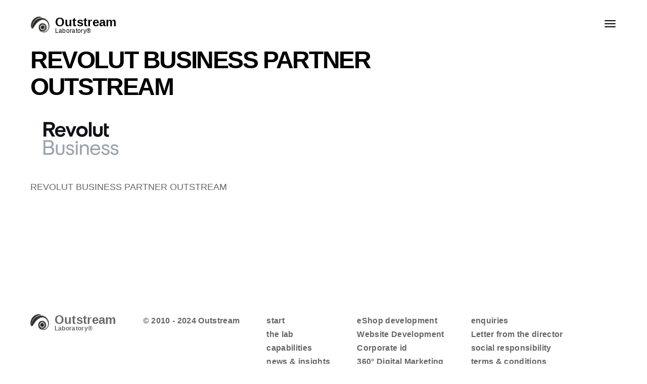

--- FILE ---
content_type: text/html; charset=UTF-8
request_url: https://outstream.gr/start-ii/revolut-business-partner-outstream/
body_size: 13956
content:

<!DOCTYPE HTML>
<html dir="ltr" lang="en-US" prefix="og: https://ogp.me/ns#">
<head>
    <!-- Google tag (gtag.js) -->
<script async src="https://www.googletagmanager.com/gtag/js?id=AW-1025615446"></script>
<script>
  window.dataLayer = window.dataLayer || [];
  function gtag(){dataLayer.push(arguments);}
  gtag('js', new Date());

  gtag('config', 'AW-1025615446');
</script>
    <meta charset="UTF-8">
    <meta name="viewport" content="width=device-width, initial-scale=1">
	<title>REVOLUT BUSINESS PARTNER OUTSTREAM | Outstream Laboratory®</title>
	<style>img:is([sizes="auto" i], [sizes^="auto," i]) { contain-intrinsic-size: 3000px 1500px }</style>
	
		<!-- All in One SEO 4.9.3 - aioseo.com -->
	<meta name="description" content="REVOLUT BUSINESS PARTNER OUTSTREAM" />
	<meta name="robots" content="max-image-preview:large" />
	<link rel="canonical" href="https://outstream.gr/start-ii/revolut-business-partner-outstream/" />
	<meta name="generator" content="All in One SEO (AIOSEO) 4.9.3" />

		<meta name="google-site-verification" content="JisoYopJc7ZfT-5tLETq_2CqOnqB14H0rLoTgxhVkn4" />
		<meta property="og:locale" content="en_US" />
		<meta property="og:site_name" content="Outstream Laboratory® | Innovating Excellence" />
		<meta property="og:type" content="article" />
		<meta property="og:title" content="REVOLUT BUSINESS PARTNER OUTSTREAM | Outstream Laboratory®" />
		<meta property="og:url" content="https://outstream.gr/start-ii/revolut-business-partner-outstream/" />
		<meta property="og:image" content="https://outstream.gr/wp-content/uploads/OUTSTREAM-LABORATORY-KATASKEVI-ESHOP.png" />
		<meta property="og:image:secure_url" content="https://outstream.gr/wp-content/uploads/OUTSTREAM-LABORATORY-KATASKEVI-ESHOP.png" />
		<meta property="og:image:width" content="504" />
		<meta property="og:image:height" content="431" />
		<meta property="article:published_time" content="2022-05-30T09:25:38+00:00" />
		<meta property="article:modified_time" content="2022-07-04T10:44:53+00:00" />
		<meta property="article:publisher" content="https://www.facebook.com/outstreamsa" />
		<meta name="twitter:card" content="summary" />
		<meta name="twitter:title" content="REVOLUT BUSINESS PARTNER OUTSTREAM | Outstream Laboratory®" />
		<meta name="twitter:image" content="https://outstream.gr/wp-content/uploads/OUTSTREAM-LABORATORY-KATASKEVI-ESHOP.png" />
		<script type="application/ld+json" class="aioseo-schema">
			{"@context":"https:\/\/schema.org","@graph":[{"@type":"BreadcrumbList","@id":"https:\/\/outstream.gr\/start-ii\/revolut-business-partner-outstream\/#breadcrumblist","itemListElement":[{"@type":"ListItem","@id":"https:\/\/outstream.gr#listItem","position":1,"name":"Home","item":"https:\/\/outstream.gr","nextItem":{"@type":"ListItem","@id":"https:\/\/outstream.gr\/start-ii\/revolut-business-partner-outstream\/#listItem","name":"REVOLUT BUSINESS PARTNER OUTSTREAM"}},{"@type":"ListItem","@id":"https:\/\/outstream.gr\/start-ii\/revolut-business-partner-outstream\/#listItem","position":2,"name":"REVOLUT BUSINESS PARTNER OUTSTREAM","previousItem":{"@type":"ListItem","@id":"https:\/\/outstream.gr#listItem","name":"Home"}}]},{"@type":"ItemPage","@id":"https:\/\/outstream.gr\/start-ii\/revolut-business-partner-outstream\/#itempage","url":"https:\/\/outstream.gr\/start-ii\/revolut-business-partner-outstream\/","name":"REVOLUT BUSINESS PARTNER OUTSTREAM | Outstream Laboratory\u00ae","description":"REVOLUT BUSINESS PARTNER OUTSTREAM","inLanguage":"en-US","isPartOf":{"@id":"https:\/\/outstream.gr\/#website"},"breadcrumb":{"@id":"https:\/\/outstream.gr\/start-ii\/revolut-business-partner-outstream\/#breadcrumblist"},"author":{"@id":"https:\/\/outstream.gr\/author\/admin\/#author"},"creator":{"@id":"https:\/\/outstream.gr\/author\/admin\/#author"},"datePublished":"2022-05-30T09:25:38+00:00","dateModified":"2022-07-04T10:44:53+00:00"},{"@type":"Organization","@id":"https:\/\/outstream.gr\/#organization","name":"Outstream Laboratory\u00ae","description":"Innovating Excellence","url":"https:\/\/outstream.gr\/","telephone":"+302316009869","logo":{"@type":"ImageObject","url":"https:\/\/outstream.gr\/wp-content\/uploads\/OUTSTREAM-LABORATORY-KATASKEVI-ESHOP.png","@id":"https:\/\/outstream.gr\/start-ii\/revolut-business-partner-outstream\/#organizationLogo","width":504,"height":431},"image":{"@id":"https:\/\/outstream.gr\/start-ii\/revolut-business-partner-outstream\/#organizationLogo"},"sameAs":["https:\/\/www.facebook.com\/outstreamsa","https:\/\/www.youtube.com\/channel\/UCb5Hy0tEPvF6xpBg7uae9Yw","https:\/\/www.linkedin.com\/company\/outstream-laboratory"]},{"@type":"Person","@id":"https:\/\/outstream.gr\/author\/admin\/#author","url":"https:\/\/outstream.gr\/author\/admin\/","name":"Outstream Laboratory\u00ae","image":{"@type":"ImageObject","@id":"https:\/\/outstream.gr\/start-ii\/revolut-business-partner-outstream\/#authorImage","url":"https:\/\/secure.gravatar.com\/avatar\/2c9d634f7500f92c315511d03ca04a8c622112183ce07360af85da0c13d9f00a?s=96&d=mm&r=g","width":96,"height":96,"caption":"Outstream Laboratory\u00ae"}},{"@type":"WebSite","@id":"https:\/\/outstream.gr\/#website","url":"https:\/\/outstream.gr\/","name":"Outstream Laboratory\u00ae","description":"Innovating Excellence","inLanguage":"en-US","publisher":{"@id":"https:\/\/outstream.gr\/#organization"}}]}
		</script>
		<!-- All in One SEO -->

<link rel='dns-prefetch' href='//maps.google.com' />
<link rel='dns-prefetch' href='//fonts.googleapis.com' />
<link href='https://fonts.gstatic.com' crossorigin rel='preconnect' />
<link rel="alternate" type="application/rss+xml" title="Outstream Laboratory® &raquo; Feed" href="https://outstream.gr/feed/" />
<link rel="alternate" type="application/rss+xml" title="Outstream Laboratory® &raquo; Comments Feed" href="https://outstream.gr/comments/feed/" />
<script type="text/javascript">
/* <![CDATA[ */
window._wpemojiSettings = {"baseUrl":"https:\/\/s.w.org\/images\/core\/emoji\/16.0.1\/72x72\/","ext":".png","svgUrl":"https:\/\/s.w.org\/images\/core\/emoji\/16.0.1\/svg\/","svgExt":".svg","source":{"concatemoji":"https:\/\/outstream.gr\/wp-includes\/js\/wp-emoji-release.min.js?ver=6.8.3"}};
/*! This file is auto-generated */
!function(s,n){var o,i,e;function c(e){try{var t={supportTests:e,timestamp:(new Date).valueOf()};sessionStorage.setItem(o,JSON.stringify(t))}catch(e){}}function p(e,t,n){e.clearRect(0,0,e.canvas.width,e.canvas.height),e.fillText(t,0,0);var t=new Uint32Array(e.getImageData(0,0,e.canvas.width,e.canvas.height).data),a=(e.clearRect(0,0,e.canvas.width,e.canvas.height),e.fillText(n,0,0),new Uint32Array(e.getImageData(0,0,e.canvas.width,e.canvas.height).data));return t.every(function(e,t){return e===a[t]})}function u(e,t){e.clearRect(0,0,e.canvas.width,e.canvas.height),e.fillText(t,0,0);for(var n=e.getImageData(16,16,1,1),a=0;a<n.data.length;a++)if(0!==n.data[a])return!1;return!0}function f(e,t,n,a){switch(t){case"flag":return n(e,"\ud83c\udff3\ufe0f\u200d\u26a7\ufe0f","\ud83c\udff3\ufe0f\u200b\u26a7\ufe0f")?!1:!n(e,"\ud83c\udde8\ud83c\uddf6","\ud83c\udde8\u200b\ud83c\uddf6")&&!n(e,"\ud83c\udff4\udb40\udc67\udb40\udc62\udb40\udc65\udb40\udc6e\udb40\udc67\udb40\udc7f","\ud83c\udff4\u200b\udb40\udc67\u200b\udb40\udc62\u200b\udb40\udc65\u200b\udb40\udc6e\u200b\udb40\udc67\u200b\udb40\udc7f");case"emoji":return!a(e,"\ud83e\udedf")}return!1}function g(e,t,n,a){var r="undefined"!=typeof WorkerGlobalScope&&self instanceof WorkerGlobalScope?new OffscreenCanvas(300,150):s.createElement("canvas"),o=r.getContext("2d",{willReadFrequently:!0}),i=(o.textBaseline="top",o.font="600 32px Arial",{});return e.forEach(function(e){i[e]=t(o,e,n,a)}),i}function t(e){var t=s.createElement("script");t.src=e,t.defer=!0,s.head.appendChild(t)}"undefined"!=typeof Promise&&(o="wpEmojiSettingsSupports",i=["flag","emoji"],n.supports={everything:!0,everythingExceptFlag:!0},e=new Promise(function(e){s.addEventListener("DOMContentLoaded",e,{once:!0})}),new Promise(function(t){var n=function(){try{var e=JSON.parse(sessionStorage.getItem(o));if("object"==typeof e&&"number"==typeof e.timestamp&&(new Date).valueOf()<e.timestamp+604800&&"object"==typeof e.supportTests)return e.supportTests}catch(e){}return null}();if(!n){if("undefined"!=typeof Worker&&"undefined"!=typeof OffscreenCanvas&&"undefined"!=typeof URL&&URL.createObjectURL&&"undefined"!=typeof Blob)try{var e="postMessage("+g.toString()+"("+[JSON.stringify(i),f.toString(),p.toString(),u.toString()].join(",")+"));",a=new Blob([e],{type:"text/javascript"}),r=new Worker(URL.createObjectURL(a),{name:"wpTestEmojiSupports"});return void(r.onmessage=function(e){c(n=e.data),r.terminate(),t(n)})}catch(e){}c(n=g(i,f,p,u))}t(n)}).then(function(e){for(var t in e)n.supports[t]=e[t],n.supports.everything=n.supports.everything&&n.supports[t],"flag"!==t&&(n.supports.everythingExceptFlag=n.supports.everythingExceptFlag&&n.supports[t]);n.supports.everythingExceptFlag=n.supports.everythingExceptFlag&&!n.supports.flag,n.DOMReady=!1,n.readyCallback=function(){n.DOMReady=!0}}).then(function(){return e}).then(function(){var e;n.supports.everything||(n.readyCallback(),(e=n.source||{}).concatemoji?t(e.concatemoji):e.wpemoji&&e.twemoji&&(t(e.twemoji),t(e.wpemoji)))}))}((window,document),window._wpemojiSettings);
/* ]]> */
</script>
<style id='wp-emoji-styles-inline-css' type='text/css'>

	img.wp-smiley, img.emoji {
		display: inline !important;
		border: none !important;
		box-shadow: none !important;
		height: 1em !important;
		width: 1em !important;
		margin: 0 0.07em !important;
		vertical-align: -0.1em !important;
		background: none !important;
		padding: 0 !important;
	}
</style>
<link rel='stylesheet' id='aioseo/css/src/vue/standalone/blocks/table-of-contents/global.scss-css' href='https://outstream.gr/wp-content/plugins/all-in-one-seo-pack/dist/Lite/assets/css/table-of-contents/global.e90f6d47.css?ver=4.9.3' type='text/css' media='all' />
<link rel='stylesheet' id='contact-form-7-css' href='https://outstream.gr/wp-content/plugins/contact-form-7/includes/css/styles.css?ver=6.1.4' type='text/css' media='all' />
<link rel='stylesheet' id='to-top-css' href='https://outstream.gr/wp-content/plugins/to-top/public/css/to-top-public.css?ver=2.5.5' type='text/css' media='all' />
<!--[if lt IE 9]>
<link rel='stylesheet' id='vc_lte_ie9-css' href='https://outstream.gr/wp-content/plugins/js_composer/assets/css/vc_lte_ie9.min.css?ver=6.0.5' type='text/css' media='screen' />
<![endif]-->
<link rel='stylesheet' id='bsf-Defaults-css' href='https://outstream.gr/wp-content/uploads/smile_fonts/Defaults/Defaults.css?ver=6.8.3' type='text/css' media='all' />
<link rel='stylesheet' id='bauhaus-main-style-css' href='https://outstream.gr/wp-content/themes/bauhaus/css/style.css?ver=6.8.3' type='text/css' media='all' />
<link rel='stylesheet' id='bauhaus-poppins-Playfair-css' href='//fonts.googleapis.com/css?family=Playfair+Display%3A400%2C400i%2C700%2C700i%7CPoppins%3A300%2C400%2C500%2C600%2C700&#038;ver=6.8.3' type='text/css' media='all' />
<link rel='stylesheet' id='Libre-css' href='//fonts.googleapis.com/css?family=Libre+Baskerville%3A400i&#038;ver=6.8.3' type='text/css' media='all' />
<link rel='stylesheet' id='bauhaus-main-style-new-css' href='https://outstream.gr/wp-content/uploads/style_light.css?ver=6.8.3' type='text/css' media='all' />
<link rel='stylesheet' id='bauhaus-style-wp-css' href='https://outstream.gr/wp-content/themes/bauhaus/style.css?ver=6.8.3' type='text/css' media='all' />
<script type="text/javascript" src="https://outstream.gr/wp-includes/js/jquery/jquery.min.js?ver=3.7.1" id="jquery-core-js"></script>
<script type="text/javascript" src="https://outstream.gr/wp-includes/js/jquery/jquery-migrate.min.js?ver=3.4.1" id="jquery-migrate-js"></script>
<script type="text/javascript" id="to-top-js-extra">
/* <![CDATA[ */
var to_top_options = {"scroll_offset":"70","icon_opacity":"100","style":"image","icon_type":"dashicons-arrow-up-alt2","icon_color":"#ffffff","icon_bg_color":"#000000","icon_size":"20","border_radius":"50","image":"https:\/\/outstream.gr\/wp-content\/uploads\/UP-ARROW-OUTSTREAM.png","image_width":"26","image_alt":"go to top of page","location":"bottom-right","margin_x":"20","margin_y":"20","show_on_admin":"1","enable_autohide":"0","autohide_time":"2","enable_hide_small_device":"0","small_device_max_width":"640","reset":"0"};
/* ]]> */
</script>
<script async type="text/javascript" src="https://outstream.gr/wp-content/plugins/to-top/public/js/to-top-public.js?ver=2.5.5" id="to-top-js"></script>
<script type="text/javascript" src="https://outstream.gr/wp-content/uploads/hm_custom_css_js/custom.js?ver=1652087127" id="hm_custom_js-js"></script>
<link rel="https://api.w.org/" href="https://outstream.gr/wp-json/" /><link rel="alternate" title="JSON" type="application/json" href="https://outstream.gr/wp-json/wp/v2/media/5412" /><link rel="EditURI" type="application/rsd+xml" title="RSD" href="https://outstream.gr/xmlrpc.php?rsd" />
<meta name="generator" content="WordPress 6.8.3" />
<link rel='shortlink' href='https://outstream.gr/?p=5412' />
<link rel="alternate" title="oEmbed (JSON)" type="application/json+oembed" href="https://outstream.gr/wp-json/oembed/1.0/embed?url=https%3A%2F%2Foutstream.gr%2Fstart-ii%2Frevolut-business-partner-outstream%2F" />
<link rel="alternate" title="oEmbed (XML)" type="text/xml+oembed" href="https://outstream.gr/wp-json/oembed/1.0/embed?url=https%3A%2F%2Foutstream.gr%2Fstart-ii%2Frevolut-business-partner-outstream%2F&#038;format=xml" />
	
        <style>
                                    .navbar {
                height: 7rem ;
            }
                                                .brand {
                font-size: 1.875px;
            }

                        


            	
            

                                                                                    
                                                                        
            
            
                        			


                                                            .error404 .page-header-2 h1 {
                color: ;
                font-family:  !important;
                font-size: ;
                font-style: ;
                font-variant: ;
                font-weight: ;
                letter-spacing: ;
                line-height: ;
                text-decoration: ;
                text-transform: ;
            }

            
                        .error404 h1 {
                color: Array;
            }

                                    .error404 .title-info  {
                color: Array;
            }

            
                                    .error404 .title-info {
                color: ;
                font-family:  !important;
                font-size: ;
                font-style: ;
                font-variant: ;
                font-weight: ;
                letter-spacing: ;
                line-height: ;
                text-decoration: ;
                text-transform: ;
            }

            
            
            


                                    .search  .display-1 {
                color: ;
                font-family:  !important;
                font-size: ;
                font-style: ;
                font-variant: ;
                font-weight: ;
                letter-spacing: ;
                line-height: ;
                text-decoration: ;
                text-transform: ;
            }

            






            


                                    body {
                color: ;
                font-family: trebuchet !important;
                font-size: 13px;
                font-style: ;
                font-variant: ;
                font-weight: ;
                letter-spacing: ;
                line-height: ;
                text-decoration: ;
                text-transform: ;
            }

                                                                        h1 {
                color: ;
                font-family:  !important;
                font-size: ;
                font-style: ;
                font-variant: ;
                font-weight: ;
                letter-spacing: ;
                line-height: ;
                text-decoration: ;
                text-transform: ;
            }

            
                                    h2 {
                color: ;
                font-family:  !important;
                font-size: ;
                font-style: ;
                font-variant: ;
                font-weight: ;
                letter-spacing: ;
                line-height: ;
                text-decoration: ;
                text-transform: ;
            }

            
                                    h3 {
                color: ;
                font-family:  !important;
                font-size: ;
                font-style: ;
                font-variant: ;
                font-weight: ;
                letter-spacing: ;
                line-height: ;
                text-decoration: ;
                text-transform: ;
            }

            
                                    h4 {
                color: ;
                font-family:  !important;
                font-size: ;
                font-style: ;
                font-variant: ;
                font-weight: ;
                letter-spacing: ;
                line-height: ;
                text-decoration: ;
                text-transform: ;
            }

            
                                    h5 {
                color: ;
                font-family:  !important;
                font-size: ;
                font-style: ;
                font-variant: ;
                font-weight: ;
                letter-spacing: ;
                line-height: ;
                text-decoration: ;
                text-transform: ;
            }

            
                                    h6 {
                color: ;
                font-family:  !important;
                font-size: ;
                font-style: ;
                font-variant: ;
                font-weight: ;
                letter-spacing: ;
                line-height: ;
                text-decoration: ;
                text-transform: ;
            }

            

                                    blockquote p , blockquote {
                color: ;
                font-family:  !important;
                font-size: ;
                font-style: ;
                font-variant: ;
                font-weight: ;
                letter-spacing: ;
                line-height: ;
                text-decoration: ;
                text-transform: ;
            }

            


            

        </style>

		
	<script type="text/javascript">var ajax_url = "https://outstream.gr/wp-admin/admin-ajax.php";</script><meta name="generator" content="Powered by WPBakery Page Builder - drag and drop page builder for WordPress."/>
<link rel="icon" href="https://outstream.gr/wp-content/uploads/2018/04/brand-1.png" sizes="32x32" />
<link rel="icon" href="https://outstream.gr/wp-content/uploads/2018/04/brand-1.png" sizes="192x192" />
<link rel="apple-touch-icon" href="https://outstream.gr/wp-content/uploads/2018/04/brand-1.png" />
<meta name="msapplication-TileImage" content="https://outstream.gr/wp-content/uploads/2018/04/brand-1.png" />
		<style type="text/css" id="wp-custom-css">
			/*
You can add your own CSS here.

Click the help icon above to learn more.
*/
@font-face{
	font-family: outstreamfont;
	src: url('https://outstream.gr/wp-content/fonts/CenturyGothic.ttf')
	format("truefont");
}


*:not(.fa,.ultsl-arrow-right4,.ultsl-arrow-left4,.slick-dots i, .ultsl-arrow-right6, .ultsl-arrow-left6){
	/* font-family: outstreamfont!important; */
}

.single-post .wrapper{
	padding: 0;
}
.title-hr{
	background: #DE5034;
}
a{
	color: #DE5034;
}

a:hover{
	color:  #DE5034;
}

footer a:hover,
footer .current-menu-item a{
	color: #DE5034!important;
}

blockquote{
	border-left-color: #DE5034;
}


@media screen and (max-width: 700px)
{
	#home-main-mob{
		margin-top: -83px!important;
	}
	
	#home-main-mob h3{
		margin-top: 20vh;
	}
	
	#home-main-mob p{
		font-size: 18px;
	}
	
	.c-scroll-btn{
		margin-top: -160px;
	}
	
	#testimonials-row-id{
		padding-top: 0px!important;
		padding-bottom: 0px!important;
	}
	
	#testimonials-row-id p,
	#testimonials-row-id span{
		font-size: 18px!important;
	}
}

.c-scroll-btn img{
	width: 70%
}
.wrapper{
 overflow:hidden;
}
.page-id-6360 .container{
	padding: 0px;
	width: 1920px;
}

.page-id-6360 .col-md-3{
	width: 10%;
}

.ult_price_action_button{
	background: #E01A20!important;
	font-size: 16px;
	padding: 10px 20px!important;
	box-shadow: 2px 5px 10px #000;
	transition: 0.4s ease-in-out;
	-webkit-transition: 0.4s ease-in-out;
	-o-transition: 0.4s ease-in-out;
	-moz-transition: 0.4s ease-in-out;
	-ms-transition: 0.4s ease-in-out;
}

.ult_price_action_button:hover{
	background: transparent; 
}

.ult_price{
	position: relative;
	background: url("https://outstream.gr/wp-content/uploads/invoicelogo-1.png") no-repeat center center;
	background-size: contain;
}

.ult_price::after{
	content: "";
	position: absolute;
	width: 100%;
	top: 0;
	left: 0;
	height: 100%;
	background: rgba(255,255,255,0.7);
	border-radius: 50%;
}

.ult_price_feature,
.ult_price_figure{
	font-weight: 900!important;
}

.ult_price_figure{
	position: absolute;
	top: 30%;
	bottom: 30%;
	left: 1%;
	right: 1%;
	color: #000;
	text-shadow: 15px 15px 30px;
	z-index: 9999!important;
}

.ult_price_figure,
.price-heading{
	font-size: 26px!important;
}
.price-subheading{
	font-size: 14px!important;
}


.wptww-testimonials-text em::after,
.wptww-testimonials-text em::before{
	display: none!important;
}


.wptww-testimonial-client{
	color: #fff;
}

.slick-slide{
transform: scale(0.9,0.9);
   
}




@media screen and (min-width: 701px)
{
	#mobile-sec,
	.show_in_mobile{
		display: none;
	}
	
}

@media screen and (max-width: 700px)
{
	.hide_in_mobile{
		display: none!important;
	}
	
	.home .upb_row_bg{
		margin-top: -83px;
		left: -6px!important;
		width: 330px!important;
	}
	
	.home .navbar.affix-top{
		background: rgba(255,255,255,0)!important;
	}
	
	#mobile-scroll-down-btn img{
		margin-top: -120px
	}
}

.offer-items-animation{
	position: relative;
}

.offer-items-animation::after{
	content: "";
	position: absolute;
	top: 0;
	left: 0;
	width: 0%;
	height: 0%;
	animation: 5s myborder   linear;
	padding: 20px;
}

@keyframes myborder{
	0%{width: 0%;border-top: 1px ridge #000; }
	5%{width: 20%;border-top: 1px ridge #000;}
	10%{width: 40%;border-top: 1px ridge #000;}
	15%{width: 60%;border-top: 1px ridge #000;}
	20%{width: 80%;border-top: 1px ridge #000;}
	25%{width: 100%;border-top: 1px ridge #000;}
	
	30%{width: 100%;border-right: 1px ridge #000;height: 20%;}
	35%{width: 100%;border-right: 1px ridge #000;height: 40%;}
	40%{width: 100%;border-right: 1px ridge #000;height: 60%;}
	45%{width: 100%;border-right: 1px ridge #000;height: 80%;}
	50%{width: 100%;border-right: 1px ridge #000;height: 100%;}
	
	55%{width: 80%;height: 100%;border-bottom: 1px ridge #000;}
	60%{width: 60%;height: 100%;border-bottom: 1px ridge #000;}
	65%{width: 40%;height: 100%;border-bottom: 1px ridge #000;}
	70%{width: 20%;height: 100%;border-bottom: 1px ridge #000;}
	75%{width: 0%;height: 100%;border-bottom: 1px ridge #000;}
	
	80%{width: 0%;height: 80%;border-left: 1px ridge #000;}
	85%{width: 0%;height: 60%;border-left: 1px ridge #000;}
	90%{width: 0%;height: 40%;border-left: 1px ridge #000;}
	95%{width: 0%;height: 20%;border-left: 1px ridge #000;}
	100%{width: 0%;height: 0%;border-left: 1px ridge #000;}
}


#abs-image{
	position: absolute;
	z-index: 999;
	top: 20px;
}

#to_top_scrollup{
	bottom: 100px;
}

.experience-border{
	display: none;
}

  ::-webkit-scrollbar 
{ 
	width:0 !important; 
}

{
	overflow: -moz-scrollbars-none;
}



{
	 -ms-overflow-style: none;
}



#para-sec-custom{
	background-attachment: fixed;
}
.custom-img-anim-left::after{
	transition: 0.4s linear;
	left: 0;
	padding-top: 200px;
	font-size: 120px;
	content: url("https://outstream.gr/wp-content/uploads/invoicelogo-1.png");
	position: absolute;
	width: 50%;
	height: 100%;
	background: rgba(0,0,0,1);
	color: #E31E25;
	animation: 1s open-left linear forwards;
	animation-delay: 1s;
}

#paralax-section-custom{
	background: url("https://outstream.gr/wp-content/uploads/2018/06/outstream.jpg")no-repeat center center fixed;
	background-size: cover;
}

 .custom-img-anim-right::before{
	transition: 0.4s linear;
	content: url("https://outstream.gr/wp-content/uploads/invoicelogo-1.png");
	position: absolute;
	padding-top: 200px;
	font-size: 120px;
	left: 50%;
	width: 50%;
	height: 100%;
	background: rgba(255,255,255,1);
	animation: 1s open-right linear forwards;
	animation-delay: 1s;
	color: #000;
} 

@keyframes open-left{
	from{ left: 0%;content:url("https://outstream.gr/wp-content/uploads/invoicelogo-1.png");}
	to{left:-100%;content:""}
}

@keyframes open-right{
	from{ left: 50%;content:url("https://outstream.gr/wp-content/uploads/invoicelogo-1.png");}
	to{left:150%;content:""}
}


.custom-img-anim-overlay-open{
	width: 0%;
}
.elp_form input[type="text"],
.elp_form input[type="email"]{
	transition: 0.4s all ease-in-out;
	width: 90%;
}

.elp_form input[type="text"]:focus,
.elp_form input[type="email"]:focus{
	background: rgba(232, 234, 237, 1);
	color: #000;
	animation: news-left-to-right 0.7s linear;
	border: none;
}
.elp_form input[type="submit"]{
	transition: 0.4s all ease-in-out;
	background: #000;
	color: #fff;
	border: none;
	padding: 0px 20px 0px 20px;
	font-size: 1.2rem;
	box-shadow: 0px  0px 0px
}

.elp_form input[type="submit"]:hover{
	box-shadow: 5px 5px 1px #000;

}

@keyframes news-left-to-right{
	from{width: 0%; opacity: 0;}
	to{ width: 100%; opacity: 1;}
}

.navbar-white .icon-bar{
	background-color: #000!important;
}
.boxzilla-newsletter{
	width: 600px;
}

#to_top_scrollup{
	background: rgba(0,0,0,0.5);
}

.genericon-collapse::before{
	content: "\2191";
}

.icon-cross2:before{
	content: url("https://outstream.gr/wp-content/uploads/CLOSE-MENU.png");
}

.icon-plus:before{
	content: "+";
}

.icon-chevron-right:before{
	display: none;
}

.optional{
	display: none!important;
}

.card-title{
	 /* font-family: outstreamfont!important; */
}

.time,
.posted-on{
	display: none;
}

.woocommerce .col-md-8{
	width: 100%;
}

.woocommerce .header-space{
	display: none;
	
}

.cart_totals h2,
.cart_totals .cart-subtotal,
.cart-totals .order-total{
	display: none;
}

.shop_table .order-total{
	display: none;
}

.page-id-1975 .entry-title{
	display: none!important;
}

.shop_table .actions{
	display: none
}

.woocommerce-cart .entry-title{
	display: none
}

#customer_details .col-1,
#customer_details .col-2{
	width: 100%
}

.optional{
	display: none;
}

#order_comments{
	margin-bottom: 50px;
}

#order_review_heading{
	display: none;
}

.single-product .product_meta{
	display: none;
}

.woocommerce-tabs{
	
}

.woocommerce-message{
	display: none!important;
}

.section-5 .review-carousel-item .text,
.section-5 .review-carousel-item .review-author{
	 /* font-family: outstreamfont,sans-serif!important; */
	font-weight: 300!important;
}

.cart-empty{
	display: none!important;
}

.woocommerce-Tabs-panel h2:first-child{
	display: none; 
}

@media screen and (max-width: 650px){
#pp-nav  {
	
	/* display: block!important; */
}
	
}


.chatCopyright_3s{
	 display: none; 
}

.home #footer{

}

.card-posted{
	display: none;
}

blockquote p,
blockquote ol li{
	 /* font-family: outstreamfont!important; */
}

.woocommerce-Price-amount,
del,
ins{
	color: #DC151A;
}
.single_add_to_cart_button{
	background:  #DC151A!important;
}
.onsale{
	display: none;
}



#below-slider-sec .dots{
	display: none;
}

#pp-nav{
	display: none;
}



@media screen and (max-width: 650px)
{
	#video-euandu iframe{
		width: 100%;
	}	
}

.fb_dialog{
	left: 0!important;
	top: 50px!important;
}

.fb_customer_chat_bounce_in_v2,
.fb_dialog_content iframe,
.fb-customerchat iframe{
	left: 0!important;
}

.ult-timeline-title,
.timeline-header h4,
.vc_custom_heading,
span,
a,
h1,
h2,
h3{
	 /* font-family: outstreamfont!important; */
}

.display-1{
	font-size: 40px;
	line-height: 50px
}

.card-title{
	font-size: 20px;
	font-weight: 600!important;
}

@media screen and (max-width: 650px)
{
	
.display-1{
	font-size: 25px;
	line-height: 40px
}
}

body:not(.page-id-155) .grecaptcha-badge {
   opacity: 0;
   visibility: hidden;
}

.woocommerce-result-count,
.woocommerce-ordering{
	display: none;
}

.variations{
	text-align: center;
}

.variations label{
	color: #000;
	width: 100%;
  text-align: right  
}

.variations td{
	 width: 100%;
}

.variations #pa_kostos{
	margin: 50px auto 50px auto;
	width: 50%;
}

.get-it-now-class a{
	background: #E01A20!important;
}

.font-text{
	font-size: 21px;
}

.sp-testimonial-post-title,
.sp-testimonial-content,
.sp-testimonial-client-name{
	color: #fff!important;
}



.tfree-client-image{
	border-radius: none!important
}

.wptww-testimonial-content h4,
.wptww-testimonial-content p,
.wptww-testimonials-slidelist.design-1 .fa-quote-left{
	color: #fff;
}

@media screen and (min-width: 701px)
{
.navbar {
	background: transparent;
}

.wrapper {
	padding-top: 0;
	
}
	
}

.navbar.slideInDown {
	background-color: rgba(255,255,255, 0.8);
}

#l-from-d-id{
	position: relative;
}

#l-from-d-id::before{
	content: "";
	position: absolute;
	left: 10%;
	right: 10%;
	top: 50%;
	bottom: 50%;
	width: 10%;
	height: 5px;
	border-top: 3px ridge #000;

}

#l-from-d-id::after{
	content: "";
	position: absolute;
	left: 80%;
	right: 80%;
	top: 50%;
	bottom: 50%;
	width: 10%;
	height: 5px;
	border-top: 3px ridge #000;
	
}

@keyframes to-left{
	from{ left: 100%;width: 0%;opacity: 0}
	to{ left: 90%;width: 10%;opacity: 1;}
}

.vc_gitem-post-data-source-post_date {
	display: none;
}


.ult-team-member-image{
	display: none;
}

.wptww-testimonial-content h4{
		font-size: 40px!important;
		margin-bottom: 20px!important;
	}

.wptww-testimonials-text p{
		font-size: 18px!important;
	}

@media screen and (max-width: 650px)
{
	.wptww-testimonial-content h4{
		font-size: 24px!important
	}
	.wptww-testimonials-text p{
		font-size: 16px!important;
	}
	
	.h-serv-class a{
		font-size: 2.7rem
	}
	
	.mobile-head{
		font-size: 3rem!important;
	}
	
	.custom-smaller-titles{
		font-size: 32px
	}
}

@media screen and (min-width: 700px)
{
	.hide-row-in-mobile{
		 display: none;
	}
}
.hide-keyphrase,
.c-hide{
	top: 0;
	left: -9999px;
	position: absolute;
}

.home .page-header{
	display: none;
}
#sahpekidis,#zygas{
	cursor: pointer;
}

.c-info-imgs img{
	margin-top: 50px;
	width: 50px
}

.c-info-imgs-loc img{
	margin-top: 45px;
	width: 40px;
}

.c-f-titles{
	font-size: 22px;
}

.brand-text{
	color: #000;
}

.custom-enlarge-text{
	font-size: 16px;
}

.menu li{
	font-size:24px;
}

#kostos-timi-eshop-text button{
	font-size: 2rem;	
}

.letter-to-director{
	font-size: 18px;
	line-height: 25px
}

footer *{
	font-size: 16px;
	font-weight: 600!important;
	color: rgba(0,0,0,0.6)!important
}		</style>
		<!-- To Top Custom CSS --><style type='text/css'>#to_top_scrollup {background-color: transparent; color: transparent; height: auto; width: 65px;width: 26px;opacity: 1;}</style>	<!-- Fonts Plugin CSS - https://fontsplugin.com/ -->
	<style>
		/* Cached: January 17, 2026 at 9:42pm */
/* cyrillic-ext */
@font-face {
  font-family: 'Didact Gothic';
  font-style: normal;
  font-weight: 400;
  font-display: swap;
  src: url(https://fonts.gstatic.com/s/didactgothic/v21/ahcfv8qz1zt6hCC5G4F_P4ASlUaYpnLl.woff2) format('woff2');
  unicode-range: U+0460-052F, U+1C80-1C8A, U+20B4, U+2DE0-2DFF, U+A640-A69F, U+FE2E-FE2F;
}
/* cyrillic */
@font-face {
  font-family: 'Didact Gothic';
  font-style: normal;
  font-weight: 400;
  font-display: swap;
  src: url(https://fonts.gstatic.com/s/didactgothic/v21/ahcfv8qz1zt6hCC5G4F_P4ASlU-YpnLl.woff2) format('woff2');
  unicode-range: U+0301, U+0400-045F, U+0490-0491, U+04B0-04B1, U+2116;
}
/* greek-ext */
@font-face {
  font-family: 'Didact Gothic';
  font-style: normal;
  font-weight: 400;
  font-display: swap;
  src: url(https://fonts.gstatic.com/s/didactgothic/v21/ahcfv8qz1zt6hCC5G4F_P4ASlUeYpnLl.woff2) format('woff2');
  unicode-range: U+1F00-1FFF;
}
/* greek */
@font-face {
  font-family: 'Didact Gothic';
  font-style: normal;
  font-weight: 400;
  font-display: swap;
  src: url(https://fonts.gstatic.com/s/didactgothic/v21/ahcfv8qz1zt6hCC5G4F_P4ASlUiYpnLl.woff2) format('woff2');
  unicode-range: U+0370-0377, U+037A-037F, U+0384-038A, U+038C, U+038E-03A1, U+03A3-03FF;
}
/* latin-ext */
@font-face {
  font-family: 'Didact Gothic';
  font-style: normal;
  font-weight: 400;
  font-display: swap;
  src: url(https://fonts.gstatic.com/s/didactgothic/v21/ahcfv8qz1zt6hCC5G4F_P4ASlUWYpnLl.woff2) format('woff2');
  unicode-range: U+0100-02BA, U+02BD-02C5, U+02C7-02CC, U+02CE-02D7, U+02DD-02FF, U+0304, U+0308, U+0329, U+1D00-1DBF, U+1E00-1E9F, U+1EF2-1EFF, U+2020, U+20A0-20AB, U+20AD-20C0, U+2113, U+2C60-2C7F, U+A720-A7FF;
}
/* latin */
@font-face {
  font-family: 'Didact Gothic';
  font-style: normal;
  font-weight: 400;
  font-display: swap;
  src: url(https://fonts.gstatic.com/s/didactgothic/v21/ahcfv8qz1zt6hCC5G4F_P4ASlUuYpg.woff2) format('woff2');
  unicode-range: U+0000-00FF, U+0131, U+0152-0153, U+02BB-02BC, U+02C6, U+02DA, U+02DC, U+0304, U+0308, U+0329, U+2000-206F, U+20AC, U+2122, U+2191, U+2193, U+2212, U+2215, U+FEFF, U+FFFD;
}
/* devanagari */
@font-face {
  font-family: 'Poppins';
  font-style: italic;
  font-weight: 100;
  font-display: swap;
  src: url(https://fonts.gstatic.com/s/poppins/v24/pxiAyp8kv8JHgFVrJJLmE0tDMPKzSQ.woff2) format('woff2');
  unicode-range: U+0900-097F, U+1CD0-1CF9, U+200C-200D, U+20A8, U+20B9, U+20F0, U+25CC, U+A830-A839, U+A8E0-A8FF, U+11B00-11B09;
}
/* latin-ext */
@font-face {
  font-family: 'Poppins';
  font-style: italic;
  font-weight: 100;
  font-display: swap;
  src: url(https://fonts.gstatic.com/s/poppins/v24/pxiAyp8kv8JHgFVrJJLmE0tMMPKzSQ.woff2) format('woff2');
  unicode-range: U+0100-02BA, U+02BD-02C5, U+02C7-02CC, U+02CE-02D7, U+02DD-02FF, U+0304, U+0308, U+0329, U+1D00-1DBF, U+1E00-1E9F, U+1EF2-1EFF, U+2020, U+20A0-20AB, U+20AD-20C0, U+2113, U+2C60-2C7F, U+A720-A7FF;
}
/* latin */
@font-face {
  font-family: 'Poppins';
  font-style: italic;
  font-weight: 100;
  font-display: swap;
  src: url(https://fonts.gstatic.com/s/poppins/v24/pxiAyp8kv8JHgFVrJJLmE0tCMPI.woff2) format('woff2');
  unicode-range: U+0000-00FF, U+0131, U+0152-0153, U+02BB-02BC, U+02C6, U+02DA, U+02DC, U+0304, U+0308, U+0329, U+2000-206F, U+20AC, U+2122, U+2191, U+2193, U+2212, U+2215, U+FEFF, U+FFFD;
}
/* devanagari */
@font-face {
  font-family: 'Poppins';
  font-style: italic;
  font-weight: 200;
  font-display: swap;
  src: url(https://fonts.gstatic.com/s/poppins/v24/pxiDyp8kv8JHgFVrJJLmv1pVFteOcEg.woff2) format('woff2');
  unicode-range: U+0900-097F, U+1CD0-1CF9, U+200C-200D, U+20A8, U+20B9, U+20F0, U+25CC, U+A830-A839, U+A8E0-A8FF, U+11B00-11B09;
}
/* latin-ext */
@font-face {
  font-family: 'Poppins';
  font-style: italic;
  font-weight: 200;
  font-display: swap;
  src: url(https://fonts.gstatic.com/s/poppins/v24/pxiDyp8kv8JHgFVrJJLmv1pVGdeOcEg.woff2) format('woff2');
  unicode-range: U+0100-02BA, U+02BD-02C5, U+02C7-02CC, U+02CE-02D7, U+02DD-02FF, U+0304, U+0308, U+0329, U+1D00-1DBF, U+1E00-1E9F, U+1EF2-1EFF, U+2020, U+20A0-20AB, U+20AD-20C0, U+2113, U+2C60-2C7F, U+A720-A7FF;
}
/* latin */
@font-face {
  font-family: 'Poppins';
  font-style: italic;
  font-weight: 200;
  font-display: swap;
  src: url(https://fonts.gstatic.com/s/poppins/v24/pxiDyp8kv8JHgFVrJJLmv1pVF9eO.woff2) format('woff2');
  unicode-range: U+0000-00FF, U+0131, U+0152-0153, U+02BB-02BC, U+02C6, U+02DA, U+02DC, U+0304, U+0308, U+0329, U+2000-206F, U+20AC, U+2122, U+2191, U+2193, U+2212, U+2215, U+FEFF, U+FFFD;
}
/* devanagari */
@font-face {
  font-family: 'Poppins';
  font-style: italic;
  font-weight: 300;
  font-display: swap;
  src: url(https://fonts.gstatic.com/s/poppins/v24/pxiDyp8kv8JHgFVrJJLm21lVFteOcEg.woff2) format('woff2');
  unicode-range: U+0900-097F, U+1CD0-1CF9, U+200C-200D, U+20A8, U+20B9, U+20F0, U+25CC, U+A830-A839, U+A8E0-A8FF, U+11B00-11B09;
}
/* latin-ext */
@font-face {
  font-family: 'Poppins';
  font-style: italic;
  font-weight: 300;
  font-display: swap;
  src: url(https://fonts.gstatic.com/s/poppins/v24/pxiDyp8kv8JHgFVrJJLm21lVGdeOcEg.woff2) format('woff2');
  unicode-range: U+0100-02BA, U+02BD-02C5, U+02C7-02CC, U+02CE-02D7, U+02DD-02FF, U+0304, U+0308, U+0329, U+1D00-1DBF, U+1E00-1E9F, U+1EF2-1EFF, U+2020, U+20A0-20AB, U+20AD-20C0, U+2113, U+2C60-2C7F, U+A720-A7FF;
}
/* latin */
@font-face {
  font-family: 'Poppins';
  font-style: italic;
  font-weight: 300;
  font-display: swap;
  src: url(https://fonts.gstatic.com/s/poppins/v24/pxiDyp8kv8JHgFVrJJLm21lVF9eO.woff2) format('woff2');
  unicode-range: U+0000-00FF, U+0131, U+0152-0153, U+02BB-02BC, U+02C6, U+02DA, U+02DC, U+0304, U+0308, U+0329, U+2000-206F, U+20AC, U+2122, U+2191, U+2193, U+2212, U+2215, U+FEFF, U+FFFD;
}
/* devanagari */
@font-face {
  font-family: 'Poppins';
  font-style: italic;
  font-weight: 400;
  font-display: swap;
  src: url(https://fonts.gstatic.com/s/poppins/v24/pxiGyp8kv8JHgFVrJJLucXtAKPY.woff2) format('woff2');
  unicode-range: U+0900-097F, U+1CD0-1CF9, U+200C-200D, U+20A8, U+20B9, U+20F0, U+25CC, U+A830-A839, U+A8E0-A8FF, U+11B00-11B09;
}
/* latin-ext */
@font-face {
  font-family: 'Poppins';
  font-style: italic;
  font-weight: 400;
  font-display: swap;
  src: url(https://fonts.gstatic.com/s/poppins/v24/pxiGyp8kv8JHgFVrJJLufntAKPY.woff2) format('woff2');
  unicode-range: U+0100-02BA, U+02BD-02C5, U+02C7-02CC, U+02CE-02D7, U+02DD-02FF, U+0304, U+0308, U+0329, U+1D00-1DBF, U+1E00-1E9F, U+1EF2-1EFF, U+2020, U+20A0-20AB, U+20AD-20C0, U+2113, U+2C60-2C7F, U+A720-A7FF;
}
/* latin */
@font-face {
  font-family: 'Poppins';
  font-style: italic;
  font-weight: 400;
  font-display: swap;
  src: url(https://fonts.gstatic.com/s/poppins/v24/pxiGyp8kv8JHgFVrJJLucHtA.woff2) format('woff2');
  unicode-range: U+0000-00FF, U+0131, U+0152-0153, U+02BB-02BC, U+02C6, U+02DA, U+02DC, U+0304, U+0308, U+0329, U+2000-206F, U+20AC, U+2122, U+2191, U+2193, U+2212, U+2215, U+FEFF, U+FFFD;
}
/* devanagari */
@font-face {
  font-family: 'Poppins';
  font-style: italic;
  font-weight: 500;
  font-display: swap;
  src: url(https://fonts.gstatic.com/s/poppins/v24/pxiDyp8kv8JHgFVrJJLmg1hVFteOcEg.woff2) format('woff2');
  unicode-range: U+0900-097F, U+1CD0-1CF9, U+200C-200D, U+20A8, U+20B9, U+20F0, U+25CC, U+A830-A839, U+A8E0-A8FF, U+11B00-11B09;
}
/* latin-ext */
@font-face {
  font-family: 'Poppins';
  font-style: italic;
  font-weight: 500;
  font-display: swap;
  src: url(https://fonts.gstatic.com/s/poppins/v24/pxiDyp8kv8JHgFVrJJLmg1hVGdeOcEg.woff2) format('woff2');
  unicode-range: U+0100-02BA, U+02BD-02C5, U+02C7-02CC, U+02CE-02D7, U+02DD-02FF, U+0304, U+0308, U+0329, U+1D00-1DBF, U+1E00-1E9F, U+1EF2-1EFF, U+2020, U+20A0-20AB, U+20AD-20C0, U+2113, U+2C60-2C7F, U+A720-A7FF;
}
/* latin */
@font-face {
  font-family: 'Poppins';
  font-style: italic;
  font-weight: 500;
  font-display: swap;
  src: url(https://fonts.gstatic.com/s/poppins/v24/pxiDyp8kv8JHgFVrJJLmg1hVF9eO.woff2) format('woff2');
  unicode-range: U+0000-00FF, U+0131, U+0152-0153, U+02BB-02BC, U+02C6, U+02DA, U+02DC, U+0304, U+0308, U+0329, U+2000-206F, U+20AC, U+2122, U+2191, U+2193, U+2212, U+2215, U+FEFF, U+FFFD;
}
/* devanagari */
@font-face {
  font-family: 'Poppins';
  font-style: italic;
  font-weight: 600;
  font-display: swap;
  src: url(https://fonts.gstatic.com/s/poppins/v24/pxiDyp8kv8JHgFVrJJLmr19VFteOcEg.woff2) format('woff2');
  unicode-range: U+0900-097F, U+1CD0-1CF9, U+200C-200D, U+20A8, U+20B9, U+20F0, U+25CC, U+A830-A839, U+A8E0-A8FF, U+11B00-11B09;
}
/* latin-ext */
@font-face {
  font-family: 'Poppins';
  font-style: italic;
  font-weight: 600;
  font-display: swap;
  src: url(https://fonts.gstatic.com/s/poppins/v24/pxiDyp8kv8JHgFVrJJLmr19VGdeOcEg.woff2) format('woff2');
  unicode-range: U+0100-02BA, U+02BD-02C5, U+02C7-02CC, U+02CE-02D7, U+02DD-02FF, U+0304, U+0308, U+0329, U+1D00-1DBF, U+1E00-1E9F, U+1EF2-1EFF, U+2020, U+20A0-20AB, U+20AD-20C0, U+2113, U+2C60-2C7F, U+A720-A7FF;
}
/* latin */
@font-face {
  font-family: 'Poppins';
  font-style: italic;
  font-weight: 600;
  font-display: swap;
  src: url(https://fonts.gstatic.com/s/poppins/v24/pxiDyp8kv8JHgFVrJJLmr19VF9eO.woff2) format('woff2');
  unicode-range: U+0000-00FF, U+0131, U+0152-0153, U+02BB-02BC, U+02C6, U+02DA, U+02DC, U+0304, U+0308, U+0329, U+2000-206F, U+20AC, U+2122, U+2191, U+2193, U+2212, U+2215, U+FEFF, U+FFFD;
}
/* devanagari */
@font-face {
  font-family: 'Poppins';
  font-style: italic;
  font-weight: 700;
  font-display: swap;
  src: url(https://fonts.gstatic.com/s/poppins/v24/pxiDyp8kv8JHgFVrJJLmy15VFteOcEg.woff2) format('woff2');
  unicode-range: U+0900-097F, U+1CD0-1CF9, U+200C-200D, U+20A8, U+20B9, U+20F0, U+25CC, U+A830-A839, U+A8E0-A8FF, U+11B00-11B09;
}
/* latin-ext */
@font-face {
  font-family: 'Poppins';
  font-style: italic;
  font-weight: 700;
  font-display: swap;
  src: url(https://fonts.gstatic.com/s/poppins/v24/pxiDyp8kv8JHgFVrJJLmy15VGdeOcEg.woff2) format('woff2');
  unicode-range: U+0100-02BA, U+02BD-02C5, U+02C7-02CC, U+02CE-02D7, U+02DD-02FF, U+0304, U+0308, U+0329, U+1D00-1DBF, U+1E00-1E9F, U+1EF2-1EFF, U+2020, U+20A0-20AB, U+20AD-20C0, U+2113, U+2C60-2C7F, U+A720-A7FF;
}
/* latin */
@font-face {
  font-family: 'Poppins';
  font-style: italic;
  font-weight: 700;
  font-display: swap;
  src: url(https://fonts.gstatic.com/s/poppins/v24/pxiDyp8kv8JHgFVrJJLmy15VF9eO.woff2) format('woff2');
  unicode-range: U+0000-00FF, U+0131, U+0152-0153, U+02BB-02BC, U+02C6, U+02DA, U+02DC, U+0304, U+0308, U+0329, U+2000-206F, U+20AC, U+2122, U+2191, U+2193, U+2212, U+2215, U+FEFF, U+FFFD;
}
/* devanagari */
@font-face {
  font-family: 'Poppins';
  font-style: italic;
  font-weight: 800;
  font-display: swap;
  src: url(https://fonts.gstatic.com/s/poppins/v24/pxiDyp8kv8JHgFVrJJLm111VFteOcEg.woff2) format('woff2');
  unicode-range: U+0900-097F, U+1CD0-1CF9, U+200C-200D, U+20A8, U+20B9, U+20F0, U+25CC, U+A830-A839, U+A8E0-A8FF, U+11B00-11B09;
}
/* latin-ext */
@font-face {
  font-family: 'Poppins';
  font-style: italic;
  font-weight: 800;
  font-display: swap;
  src: url(https://fonts.gstatic.com/s/poppins/v24/pxiDyp8kv8JHgFVrJJLm111VGdeOcEg.woff2) format('woff2');
  unicode-range: U+0100-02BA, U+02BD-02C5, U+02C7-02CC, U+02CE-02D7, U+02DD-02FF, U+0304, U+0308, U+0329, U+1D00-1DBF, U+1E00-1E9F, U+1EF2-1EFF, U+2020, U+20A0-20AB, U+20AD-20C0, U+2113, U+2C60-2C7F, U+A720-A7FF;
}
/* latin */
@font-face {
  font-family: 'Poppins';
  font-style: italic;
  font-weight: 800;
  font-display: swap;
  src: url(https://fonts.gstatic.com/s/poppins/v24/pxiDyp8kv8JHgFVrJJLm111VF9eO.woff2) format('woff2');
  unicode-range: U+0000-00FF, U+0131, U+0152-0153, U+02BB-02BC, U+02C6, U+02DA, U+02DC, U+0304, U+0308, U+0329, U+2000-206F, U+20AC, U+2122, U+2191, U+2193, U+2212, U+2215, U+FEFF, U+FFFD;
}
/* devanagari */
@font-face {
  font-family: 'Poppins';
  font-style: italic;
  font-weight: 900;
  font-display: swap;
  src: url(https://fonts.gstatic.com/s/poppins/v24/pxiDyp8kv8JHgFVrJJLm81xVFteOcEg.woff2) format('woff2');
  unicode-range: U+0900-097F, U+1CD0-1CF9, U+200C-200D, U+20A8, U+20B9, U+20F0, U+25CC, U+A830-A839, U+A8E0-A8FF, U+11B00-11B09;
}
/* latin-ext */
@font-face {
  font-family: 'Poppins';
  font-style: italic;
  font-weight: 900;
  font-display: swap;
  src: url(https://fonts.gstatic.com/s/poppins/v24/pxiDyp8kv8JHgFVrJJLm81xVGdeOcEg.woff2) format('woff2');
  unicode-range: U+0100-02BA, U+02BD-02C5, U+02C7-02CC, U+02CE-02D7, U+02DD-02FF, U+0304, U+0308, U+0329, U+1D00-1DBF, U+1E00-1E9F, U+1EF2-1EFF, U+2020, U+20A0-20AB, U+20AD-20C0, U+2113, U+2C60-2C7F, U+A720-A7FF;
}
/* latin */
@font-face {
  font-family: 'Poppins';
  font-style: italic;
  font-weight: 900;
  font-display: swap;
  src: url(https://fonts.gstatic.com/s/poppins/v24/pxiDyp8kv8JHgFVrJJLm81xVF9eO.woff2) format('woff2');
  unicode-range: U+0000-00FF, U+0131, U+0152-0153, U+02BB-02BC, U+02C6, U+02DA, U+02DC, U+0304, U+0308, U+0329, U+2000-206F, U+20AC, U+2122, U+2191, U+2193, U+2212, U+2215, U+FEFF, U+FFFD;
}
/* devanagari */
@font-face {
  font-family: 'Poppins';
  font-style: normal;
  font-weight: 100;
  font-display: swap;
  src: url(https://fonts.gstatic.com/s/poppins/v24/pxiGyp8kv8JHgFVrLPTucXtAKPY.woff2) format('woff2');
  unicode-range: U+0900-097F, U+1CD0-1CF9, U+200C-200D, U+20A8, U+20B9, U+20F0, U+25CC, U+A830-A839, U+A8E0-A8FF, U+11B00-11B09;
}
/* latin-ext */
@font-face {
  font-family: 'Poppins';
  font-style: normal;
  font-weight: 100;
  font-display: swap;
  src: url(https://fonts.gstatic.com/s/poppins/v24/pxiGyp8kv8JHgFVrLPTufntAKPY.woff2) format('woff2');
  unicode-range: U+0100-02BA, U+02BD-02C5, U+02C7-02CC, U+02CE-02D7, U+02DD-02FF, U+0304, U+0308, U+0329, U+1D00-1DBF, U+1E00-1E9F, U+1EF2-1EFF, U+2020, U+20A0-20AB, U+20AD-20C0, U+2113, U+2C60-2C7F, U+A720-A7FF;
}
/* latin */
@font-face {
  font-family: 'Poppins';
  font-style: normal;
  font-weight: 100;
  font-display: swap;
  src: url(https://fonts.gstatic.com/s/poppins/v24/pxiGyp8kv8JHgFVrLPTucHtA.woff2) format('woff2');
  unicode-range: U+0000-00FF, U+0131, U+0152-0153, U+02BB-02BC, U+02C6, U+02DA, U+02DC, U+0304, U+0308, U+0329, U+2000-206F, U+20AC, U+2122, U+2191, U+2193, U+2212, U+2215, U+FEFF, U+FFFD;
}
/* devanagari */
@font-face {
  font-family: 'Poppins';
  font-style: normal;
  font-weight: 200;
  font-display: swap;
  src: url(https://fonts.gstatic.com/s/poppins/v24/pxiByp8kv8JHgFVrLFj_Z11lFc-K.woff2) format('woff2');
  unicode-range: U+0900-097F, U+1CD0-1CF9, U+200C-200D, U+20A8, U+20B9, U+20F0, U+25CC, U+A830-A839, U+A8E0-A8FF, U+11B00-11B09;
}
/* latin-ext */
@font-face {
  font-family: 'Poppins';
  font-style: normal;
  font-weight: 200;
  font-display: swap;
  src: url(https://fonts.gstatic.com/s/poppins/v24/pxiByp8kv8JHgFVrLFj_Z1JlFc-K.woff2) format('woff2');
  unicode-range: U+0100-02BA, U+02BD-02C5, U+02C7-02CC, U+02CE-02D7, U+02DD-02FF, U+0304, U+0308, U+0329, U+1D00-1DBF, U+1E00-1E9F, U+1EF2-1EFF, U+2020, U+20A0-20AB, U+20AD-20C0, U+2113, U+2C60-2C7F, U+A720-A7FF;
}
/* latin */
@font-face {
  font-family: 'Poppins';
  font-style: normal;
  font-weight: 200;
  font-display: swap;
  src: url(https://fonts.gstatic.com/s/poppins/v24/pxiByp8kv8JHgFVrLFj_Z1xlFQ.woff2) format('woff2');
  unicode-range: U+0000-00FF, U+0131, U+0152-0153, U+02BB-02BC, U+02C6, U+02DA, U+02DC, U+0304, U+0308, U+0329, U+2000-206F, U+20AC, U+2122, U+2191, U+2193, U+2212, U+2215, U+FEFF, U+FFFD;
}
/* devanagari */
@font-face {
  font-family: 'Poppins';
  font-style: normal;
  font-weight: 300;
  font-display: swap;
  src: url(https://fonts.gstatic.com/s/poppins/v24/pxiByp8kv8JHgFVrLDz8Z11lFc-K.woff2) format('woff2');
  unicode-range: U+0900-097F, U+1CD0-1CF9, U+200C-200D, U+20A8, U+20B9, U+20F0, U+25CC, U+A830-A839, U+A8E0-A8FF, U+11B00-11B09;
}
/* latin-ext */
@font-face {
  font-family: 'Poppins';
  font-style: normal;
  font-weight: 300;
  font-display: swap;
  src: url(https://fonts.gstatic.com/s/poppins/v24/pxiByp8kv8JHgFVrLDz8Z1JlFc-K.woff2) format('woff2');
  unicode-range: U+0100-02BA, U+02BD-02C5, U+02C7-02CC, U+02CE-02D7, U+02DD-02FF, U+0304, U+0308, U+0329, U+1D00-1DBF, U+1E00-1E9F, U+1EF2-1EFF, U+2020, U+20A0-20AB, U+20AD-20C0, U+2113, U+2C60-2C7F, U+A720-A7FF;
}
/* latin */
@font-face {
  font-family: 'Poppins';
  font-style: normal;
  font-weight: 300;
  font-display: swap;
  src: url(https://fonts.gstatic.com/s/poppins/v24/pxiByp8kv8JHgFVrLDz8Z1xlFQ.woff2) format('woff2');
  unicode-range: U+0000-00FF, U+0131, U+0152-0153, U+02BB-02BC, U+02C6, U+02DA, U+02DC, U+0304, U+0308, U+0329, U+2000-206F, U+20AC, U+2122, U+2191, U+2193, U+2212, U+2215, U+FEFF, U+FFFD;
}
/* devanagari */
@font-face {
  font-family: 'Poppins';
  font-style: normal;
  font-weight: 400;
  font-display: swap;
  src: url(https://fonts.gstatic.com/s/poppins/v24/pxiEyp8kv8JHgFVrJJbecmNE.woff2) format('woff2');
  unicode-range: U+0900-097F, U+1CD0-1CF9, U+200C-200D, U+20A8, U+20B9, U+20F0, U+25CC, U+A830-A839, U+A8E0-A8FF, U+11B00-11B09;
}
/* latin-ext */
@font-face {
  font-family: 'Poppins';
  font-style: normal;
  font-weight: 400;
  font-display: swap;
  src: url(https://fonts.gstatic.com/s/poppins/v24/pxiEyp8kv8JHgFVrJJnecmNE.woff2) format('woff2');
  unicode-range: U+0100-02BA, U+02BD-02C5, U+02C7-02CC, U+02CE-02D7, U+02DD-02FF, U+0304, U+0308, U+0329, U+1D00-1DBF, U+1E00-1E9F, U+1EF2-1EFF, U+2020, U+20A0-20AB, U+20AD-20C0, U+2113, U+2C60-2C7F, U+A720-A7FF;
}
/* latin */
@font-face {
  font-family: 'Poppins';
  font-style: normal;
  font-weight: 400;
  font-display: swap;
  src: url(https://fonts.gstatic.com/s/poppins/v24/pxiEyp8kv8JHgFVrJJfecg.woff2) format('woff2');
  unicode-range: U+0000-00FF, U+0131, U+0152-0153, U+02BB-02BC, U+02C6, U+02DA, U+02DC, U+0304, U+0308, U+0329, U+2000-206F, U+20AC, U+2122, U+2191, U+2193, U+2212, U+2215, U+FEFF, U+FFFD;
}
/* devanagari */
@font-face {
  font-family: 'Poppins';
  font-style: normal;
  font-weight: 500;
  font-display: swap;
  src: url(https://fonts.gstatic.com/s/poppins/v24/pxiByp8kv8JHgFVrLGT9Z11lFc-K.woff2) format('woff2');
  unicode-range: U+0900-097F, U+1CD0-1CF9, U+200C-200D, U+20A8, U+20B9, U+20F0, U+25CC, U+A830-A839, U+A8E0-A8FF, U+11B00-11B09;
}
/* latin-ext */
@font-face {
  font-family: 'Poppins';
  font-style: normal;
  font-weight: 500;
  font-display: swap;
  src: url(https://fonts.gstatic.com/s/poppins/v24/pxiByp8kv8JHgFVrLGT9Z1JlFc-K.woff2) format('woff2');
  unicode-range: U+0100-02BA, U+02BD-02C5, U+02C7-02CC, U+02CE-02D7, U+02DD-02FF, U+0304, U+0308, U+0329, U+1D00-1DBF, U+1E00-1E9F, U+1EF2-1EFF, U+2020, U+20A0-20AB, U+20AD-20C0, U+2113, U+2C60-2C7F, U+A720-A7FF;
}
/* latin */
@font-face {
  font-family: 'Poppins';
  font-style: normal;
  font-weight: 500;
  font-display: swap;
  src: url(https://fonts.gstatic.com/s/poppins/v24/pxiByp8kv8JHgFVrLGT9Z1xlFQ.woff2) format('woff2');
  unicode-range: U+0000-00FF, U+0131, U+0152-0153, U+02BB-02BC, U+02C6, U+02DA, U+02DC, U+0304, U+0308, U+0329, U+2000-206F, U+20AC, U+2122, U+2191, U+2193, U+2212, U+2215, U+FEFF, U+FFFD;
}
/* devanagari */
@font-face {
  font-family: 'Poppins';
  font-style: normal;
  font-weight: 600;
  font-display: swap;
  src: url(https://fonts.gstatic.com/s/poppins/v24/pxiByp8kv8JHgFVrLEj6Z11lFc-K.woff2) format('woff2');
  unicode-range: U+0900-097F, U+1CD0-1CF9, U+200C-200D, U+20A8, U+20B9, U+20F0, U+25CC, U+A830-A839, U+A8E0-A8FF, U+11B00-11B09;
}
/* latin-ext */
@font-face {
  font-family: 'Poppins';
  font-style: normal;
  font-weight: 600;
  font-display: swap;
  src: url(https://fonts.gstatic.com/s/poppins/v24/pxiByp8kv8JHgFVrLEj6Z1JlFc-K.woff2) format('woff2');
  unicode-range: U+0100-02BA, U+02BD-02C5, U+02C7-02CC, U+02CE-02D7, U+02DD-02FF, U+0304, U+0308, U+0329, U+1D00-1DBF, U+1E00-1E9F, U+1EF2-1EFF, U+2020, U+20A0-20AB, U+20AD-20C0, U+2113, U+2C60-2C7F, U+A720-A7FF;
}
/* latin */
@font-face {
  font-family: 'Poppins';
  font-style: normal;
  font-weight: 600;
  font-display: swap;
  src: url(https://fonts.gstatic.com/s/poppins/v24/pxiByp8kv8JHgFVrLEj6Z1xlFQ.woff2) format('woff2');
  unicode-range: U+0000-00FF, U+0131, U+0152-0153, U+02BB-02BC, U+02C6, U+02DA, U+02DC, U+0304, U+0308, U+0329, U+2000-206F, U+20AC, U+2122, U+2191, U+2193, U+2212, U+2215, U+FEFF, U+FFFD;
}
/* devanagari */
@font-face {
  font-family: 'Poppins';
  font-style: normal;
  font-weight: 700;
  font-display: swap;
  src: url(https://fonts.gstatic.com/s/poppins/v24/pxiByp8kv8JHgFVrLCz7Z11lFc-K.woff2) format('woff2');
  unicode-range: U+0900-097F, U+1CD0-1CF9, U+200C-200D, U+20A8, U+20B9, U+20F0, U+25CC, U+A830-A839, U+A8E0-A8FF, U+11B00-11B09;
}
/* latin-ext */
@font-face {
  font-family: 'Poppins';
  font-style: normal;
  font-weight: 700;
  font-display: swap;
  src: url(https://fonts.gstatic.com/s/poppins/v24/pxiByp8kv8JHgFVrLCz7Z1JlFc-K.woff2) format('woff2');
  unicode-range: U+0100-02BA, U+02BD-02C5, U+02C7-02CC, U+02CE-02D7, U+02DD-02FF, U+0304, U+0308, U+0329, U+1D00-1DBF, U+1E00-1E9F, U+1EF2-1EFF, U+2020, U+20A0-20AB, U+20AD-20C0, U+2113, U+2C60-2C7F, U+A720-A7FF;
}
/* latin */
@font-face {
  font-family: 'Poppins';
  font-style: normal;
  font-weight: 700;
  font-display: swap;
  src: url(https://fonts.gstatic.com/s/poppins/v24/pxiByp8kv8JHgFVrLCz7Z1xlFQ.woff2) format('woff2');
  unicode-range: U+0000-00FF, U+0131, U+0152-0153, U+02BB-02BC, U+02C6, U+02DA, U+02DC, U+0304, U+0308, U+0329, U+2000-206F, U+20AC, U+2122, U+2191, U+2193, U+2212, U+2215, U+FEFF, U+FFFD;
}
/* devanagari */
@font-face {
  font-family: 'Poppins';
  font-style: normal;
  font-weight: 800;
  font-display: swap;
  src: url(https://fonts.gstatic.com/s/poppins/v24/pxiByp8kv8JHgFVrLDD4Z11lFc-K.woff2) format('woff2');
  unicode-range: U+0900-097F, U+1CD0-1CF9, U+200C-200D, U+20A8, U+20B9, U+20F0, U+25CC, U+A830-A839, U+A8E0-A8FF, U+11B00-11B09;
}
/* latin-ext */
@font-face {
  font-family: 'Poppins';
  font-style: normal;
  font-weight: 800;
  font-display: swap;
  src: url(https://fonts.gstatic.com/s/poppins/v24/pxiByp8kv8JHgFVrLDD4Z1JlFc-K.woff2) format('woff2');
  unicode-range: U+0100-02BA, U+02BD-02C5, U+02C7-02CC, U+02CE-02D7, U+02DD-02FF, U+0304, U+0308, U+0329, U+1D00-1DBF, U+1E00-1E9F, U+1EF2-1EFF, U+2020, U+20A0-20AB, U+20AD-20C0, U+2113, U+2C60-2C7F, U+A720-A7FF;
}
/* latin */
@font-face {
  font-family: 'Poppins';
  font-style: normal;
  font-weight: 800;
  font-display: swap;
  src: url(https://fonts.gstatic.com/s/poppins/v24/pxiByp8kv8JHgFVrLDD4Z1xlFQ.woff2) format('woff2');
  unicode-range: U+0000-00FF, U+0131, U+0152-0153, U+02BB-02BC, U+02C6, U+02DA, U+02DC, U+0304, U+0308, U+0329, U+2000-206F, U+20AC, U+2122, U+2191, U+2193, U+2212, U+2215, U+FEFF, U+FFFD;
}
/* devanagari */
@font-face {
  font-family: 'Poppins';
  font-style: normal;
  font-weight: 900;
  font-display: swap;
  src: url(https://fonts.gstatic.com/s/poppins/v24/pxiByp8kv8JHgFVrLBT5Z11lFc-K.woff2) format('woff2');
  unicode-range: U+0900-097F, U+1CD0-1CF9, U+200C-200D, U+20A8, U+20B9, U+20F0, U+25CC, U+A830-A839, U+A8E0-A8FF, U+11B00-11B09;
}
/* latin-ext */
@font-face {
  font-family: 'Poppins';
  font-style: normal;
  font-weight: 900;
  font-display: swap;
  src: url(https://fonts.gstatic.com/s/poppins/v24/pxiByp8kv8JHgFVrLBT5Z1JlFc-K.woff2) format('woff2');
  unicode-range: U+0100-02BA, U+02BD-02C5, U+02C7-02CC, U+02CE-02D7, U+02DD-02FF, U+0304, U+0308, U+0329, U+1D00-1DBF, U+1E00-1E9F, U+1EF2-1EFF, U+2020, U+20A0-20AB, U+20AD-20C0, U+2113, U+2C60-2C7F, U+A720-A7FF;
}
/* latin */
@font-face {
  font-family: 'Poppins';
  font-style: normal;
  font-weight: 900;
  font-display: swap;
  src: url(https://fonts.gstatic.com/s/poppins/v24/pxiByp8kv8JHgFVrLBT5Z1xlFQ.woff2) format('woff2');
  unicode-range: U+0000-00FF, U+0131, U+0152-0153, U+02BB-02BC, U+02C6, U+02DA, U+02DC, U+0304, U+0308, U+0329, U+2000-206F, U+20AC, U+2122, U+2191, U+2193, U+2212, U+2215, U+FEFF, U+FFFD;
}

:root {
--font-base: Century Gothic, CenturyGothic, AppleGothic, sans-serif;
--font-headings: Century Gothic, CenturyGothic, AppleGothic, sans-serif;
--font-input: Century Gothic, CenturyGothic, AppleGothic, sans-serif;
}
body, #content, .entry-content, .post-content, .page-content, .post-excerpt, .entry-summary, .entry-excerpt, .widget-area, .widget, .sidebar, #sidebar, footer, .footer, #footer, .site-footer {
font-family: Century Gothic, CenturyGothic, AppleGothic, sans-serif !important;
 }
#site-title, .site-title, #site-title a, .site-title a, .entry-title, .entry-title a, h1, h2, h3, h4, h5, h6, .widget-title, .elementor-heading-title {
font-family: Century Gothic, CenturyGothic, AppleGothic, sans-serif !important;
 }
button, .button, input, select, textarea, .wp-block-button, .wp-block-button__link {
font-family: Century Gothic, CenturyGothic, AppleGothic, sans-serif !important;
 }
#site-title, .site-title, #site-title a, .site-title a, #site-logo, #site-logo a, #logo, #logo a, .logo, .logo a, .wp-block-site-title, .wp-block-site-title a {
font-family: Century Gothic, CenturyGothic, AppleGothic, sans-serif !important;
 }
#site-description, .site-description, #site-tagline, .site-tagline, .wp-block-site-tagline {
font-family: Century Gothic, CenturyGothic, AppleGothic, sans-serif !important;
 }
.menu, .page_item a, .menu-item a, .wp-block-navigation, .wp-block-navigation-item__content {
font-family: Century Gothic, CenturyGothic, AppleGothic, sans-serif !important;
 }
.entry-content, .entry-content p, .post-content, .page-content, .post-excerpt, .entry-summary, .entry-excerpt, .excerpt, .excerpt p, .type-post p, .type-page p, .wp-block-post-content, .wp-block-post-excerpt, .elementor, .elementor p {
font-family: Century Gothic, CenturyGothic, AppleGothic, sans-serif !important;
 }
.wp-block-post-title, .wp-block-post-title a, .entry-title, .entry-title a, .post-title, .post-title a, .page-title, .entry-content h1, #content h1, .type-post h1, .type-page h1, .elementor h1 {
font-family: Century Gothic, CenturyGothic, AppleGothic, sans-serif !important;
 }
.entry-content h2, .post-content h2, .page-content h2, #content h2, .type-post h2, .type-page h2, .elementor h2 {
font-family: Century Gothic, CenturyGothic, AppleGothic, sans-serif !important;
 }
.entry-content h3, .post-content h3, .page-content h3, #content h3, .type-post h3, .type-page h3, .elementor h3 {
font-family: Century Gothic, CenturyGothic, AppleGothic, sans-serif !important;
 }
.entry-content h4, .post-content h4, .page-content h4, #content h4, .type-post h4, .type-page h4, .elementor h4 {
font-family: Century Gothic, CenturyGothic, AppleGothic, sans-serif !important;
 }
.entry-content h5, .post-content h5, .page-content h5, #content h5, .type-post h5, .type-page h5, .elementor h5 {
font-family: Century Gothic, CenturyGothic, AppleGothic, sans-serif !important;
 }
.entry-content h6, .post-content h6, .page-content h6, #content h6, .type-post h6, .type-page h6, .elementor h6 {
font-family: Century Gothic, CenturyGothic, AppleGothic, sans-serif !important;
 }
blockquote, .wp-block-quote, blockquote p, .wp-block-quote p {
font-family: Century Gothic, CenturyGothic, AppleGothic, sans-serif !important;
 }
.widget-title, .widget-area h1, .widget-area h2, .widget-area h3, .widget-area h4, .widget-area h5, .widget-area h6, #secondary h1, #secondary h2, #secondary h3, #secondary h4, #secondary h5, #secondary h6 {
font-family: Century Gothic, CenturyGothic, AppleGothic, sans-serif !important;
 }
.widget-area, .widget, .sidebar, #sidebar, #secondary {
font-family: Century Gothic, CenturyGothic, AppleGothic, sans-serif !important;
 }
footer h1, footer h2, footer h3, footer h4, footer h5, footer h6, .footer h1, .footer h2, .footer h3, .footer h4, .footer h5, .footer h6, #footer h1, #footer h2, #footer h3, #footer h4, #footer h5, #footer h6 {
font-family: Century Gothic, CenturyGothic, AppleGothic, sans-serif !important;
 }
footer, #footer, .footer, .site-footer {
font-family: Century Gothic, CenturyGothic, AppleGothic, sans-serif !important;
 }
	</style>
	<!-- Fonts Plugin CSS -->
	<noscript><style> .wpb_animate_when_almost_visible { opacity: 1; }</style></noscript><!-- Matomo -->
<script>
  var _paq = window._paq = window._paq || [];
  /* tracker methods like "setCustomDimension" should be called before "trackPageView" */
  _paq.push(['trackPageView']);
  _paq.push(['enableLinkTracking']);
  (function() {
    var u="//outstream.gr/analytics/";
    _paq.push(['setTrackerUrl', u+'matomo.php']);
    _paq.push(['setSiteId', '2']);
    var d=document, g=d.createElement('script'), s=d.getElementsByTagName('script')[0];
    g.async=true; g.src=u+'matomo.js'; s.parentNode.insertBefore(g,s);
  })();
</script>
<!-- End Matomo Code -->
</head>
<body class="attachment wp-singular attachment-template-default attachmentid-5412 attachment-png wp-theme-bauhaus bauhaus_blog wpb-js-composer js-comp-ver-6.0.5 vc_responsive">


<div >
    <div class="wrapper boxed">

        <!-- Content CLick Capture-->
		            <div class="click-capture"></div>

            <!-- Sidebar Menu-->

            <div class="menu">
                <span class="close-menu icon-cross2 right-boxed"></span>
			    <div class="menu-lang right-boxed lang_sw">
		

    </div>
	

				<ul id="menu-side-menu" class=" menu-list right-boxed   "><li id="menu-item-5894" class="menu-item menu-item-type-post_type menu-item-object-page menu-item-home menu-item-5894"><a href="https://outstream.gr/" data-ps2id-api="true">start</a></li>
<li id="menu-item-894" class="menu-item menu-item-type-post_type menu-item-object-page menu-item-894"><a href="https://outstream.gr/lab/" data-ps2id-api="true">the lab</a></li>
<li id="menu-item-2584" class="menu-item menu-item-type-post_type menu-item-object-page menu-item-2584"><a href="https://outstream.gr/capabilities/" data-ps2id-api="true">capabilities</a></li>
<li id="menu-item-7302" class="menu-item menu-item-type-post_type menu-item-object-page menu-item-7302"><a href="https://outstream.gr/insights-and-news/" data-ps2id-api="true">news &#038; insights</a></li>
<li id="menu-item-179" class="menu-item menu-item-type-post_type menu-item-object-page menu-item-179"><a href="https://outstream.gr/contact/" data-ps2id-api="true">contacts</a></li>
</ul>
                <div class="menu-footer right-boxed">
                    <div class="social-list">
						
						
						
						
												                    </div>
                    <div class="copy">

						© 2010 - 2022 Outstream Laboratory®

                    </div>
                </div>
            </div>

		

        <!-- Navbar -->

        <header class="navbar boxed js-navbar">
			
                <button type="button" class="navbar-toggle" data-toggle="collapse" data-target="#navbar-collapse"
                        aria-expanded="false">
                    <span class="icon-bar"></span>
                    <span class="icon-bar"></span>
                    <span class="icon-bar"></span>
                </button>
			

            <a class="brand" href="https://outstream.gr/">

				                    <img alt="https://outstream.gr/wp-content/uploads/2018/04/outstream-laboratory-ltd-footer-logo.png" src="https://outstream.gr/wp-content/uploads/2018/04/outstream-laboratory-ltd-footer-logo.png">
                    <div class="brand-info">
                        <div class="brand-name">Outstream</div>
                        <div class="brand-text">Laboratory®</div>
                    </div>

					

            </a>
            
            
            <div class="social-list hidden-xs">
				
				
				
				
								

            </div>
	                </header>


        


	<div class="page-content-2">
		<div class="container">
			<div class="row">

				
				<div class="primary   col-md-8 ">

																		

    <article class="post  post-5412 attachment type-attachment status-inherit hentry">
		
            <h1 class="entry-title">REVOLUT BUSINESS PARTNER OUTSTREAM</h1>

		
		            <div class="posted-on">
                <a class="url fn n"
                   href="https://outstream.gr/author/admin/">Outstream Laboratory®</a>
				on May 30, 2022            </div>
			

        <div class="entry-content">
			<p class="attachment"><a href='https://outstream.gr/wp-content/uploads/REVOLUT-BUSINESS-PARTNER-OUTSTREAM.png'><img decoding="async" width="200" height="86" src="https://outstream.gr/wp-content/uploads/REVOLUT-BUSINESS-PARTNER-OUTSTREAM.png" class="attachment-medium size-medium" alt="REVOLUT BUSINESS PARTNER OUTSTREAM" /></a></p>
<p>REVOLUT BUSINESS PARTNER OUTSTREAM</p>


			
        </div>

		
            <div class="entry-footer">


				

    



    
    





            </div>
			

    </article>

	
										</div>


				<!-- SIDEBAR -->

<!-- /SIDEBAR -->
			</div>
		</div>

			</div>

<footer id="footer" class="footer section">
    <div class="footer-flex">
        <div class="flex-item">

            <a class="brand pull-left" href="https://outstream.gr/">

				                    <img alt="https://outstream.gr/wp-content/uploads/2018/04/outstream-laboratory-ltd-footer-logo.png" src="https://outstream.gr/wp-content/uploads/2018/04/outstream-laboratory-ltd-footer-logo.png">
                    <div class="brand-info">
                        <div class="brand-name">Outstream</div>
                        <div class="brand-text">Laboratory®</div>
                    </div>

					
            </a>


        </div>
        <div class="flex-item">
            <div class="inline-block">

				© 2010 - 2024 Outstream

            </div>
        </div>

		            <div class="flex-item">

				<ul id="menu-footer-center" class="    "><li id="menu-item-6342" class="menu-item menu-item-type-post_type menu-item-object-page menu-item-home menu-item-6342"><a href="https://outstream.gr/" data-ps2id-api="true">start</a></li>
<li id="menu-item-945" class="menu-item menu-item-type-post_type menu-item-object-page menu-item-945"><a href="https://outstream.gr/lab/" data-ps2id-api="true">the lab</a></li>
<li id="menu-item-6343" class="menu-item menu-item-type-post_type menu-item-object-page menu-item-6343"><a href="https://outstream.gr/capabilities/" data-ps2id-api="true">capabilities</a></li>
<li id="menu-item-6346" class="menu-item menu-item-type-post_type menu-item-object-page menu-item-6346"><a href="https://outstream.gr/insights-and-news/" data-ps2id-api="true">news  &#038;  insights</a></li>
<li id="menu-item-2586" class="menu-item menu-item-type-post_type menu-item-object-page menu-item-2586"><a href="https://outstream.gr/contact/" data-ps2id-api="true">contacts</a></li>
</ul>

            </div>

			            <div class="flex-item">
			<ul id="menu-footer-left" class="    "><li id="menu-item-6888" class="menu-item menu-item-type-post_type menu-item-object-page menu-item-6888"><a href="https://outstream.gr/eshop-development/" data-ps2id-api="true">eShop development</a></li>
<li id="menu-item-6889" class="menu-item menu-item-type-post_type menu-item-object-page menu-item-6889"><a href="https://outstream.gr/website-development/" data-ps2id-api="true">Website Development</a></li>
<li id="menu-item-2593" class="menu-item menu-item-type-post_type menu-item-object-page menu-item-2593"><a href="https://outstream.gr/corporate-id/" data-ps2id-api="true">Corporate id</a></li>
<li id="menu-item-6336" class="menu-item menu-item-type-post_type menu-item-object-page menu-item-6336"><a href="https://outstream.gr/digital-marketing-360/" data-ps2id-api="true">360°  Digital Marketing</a></li>
<li id="menu-item-6339" class="menu-item menu-item-type-post_type menu-item-object-page menu-item-6339"><a href="https://outstream.gr/politiko-marketing-ekloges-2023/" data-ps2id-api="true">Political Marketing</a></li>
</ul>        </div>
        	            <div class="flex-item">
			<ul id="menu-footer-right" class="    "><li id="menu-item-7385" class="menu-item menu-item-type-post_type menu-item-object-page menu-item-7385"><a href="https://outstream.gr/enquiries/" data-ps2id-api="true">enquiries</a></li>
<li id="menu-item-2716" class="menu-item menu-item-type-post_type menu-item-object-page menu-item-2716"><a href="https://outstream.gr/letter-from-the-director/" data-ps2id-api="true">Letter from the director</a></li>
<li id="menu-item-6892" class="menu-item menu-item-type-post_type menu-item-object-page menu-item-6892"><a href="https://outstream.gr/corporate-responsibility/" data-ps2id-api="true">social responsibility</a></li>
<li id="menu-item-2597" class="menu-item menu-item-type-post_type menu-item-object-page menu-item-2597"><a href="https://outstream.gr/term-conditions/" data-ps2id-api="true">terms &#038; conditions</a></li>
<li id="menu-item-2598" class="menu-item menu-item-type-post_type menu-item-object-page menu-item-privacy-policy menu-item-2598"><a rel="privacy-policy" href="https://outstream.gr/privacy/" data-ps2id-api="true">privacy</a></li>
<li id="menu-item-2596" class="menu-item menu-item-type-post_type menu-item-object-page menu-item-2596"><a href="https://outstream.gr/financial-statements/" data-ps2id-api="true">Financial Statements</a></li>
</ul>
        </div>

	    
                <div class="flex-item lang_sw">
			        </div>
		        <div class="flex-item">
            <div class="social-list">
				
				
				
				
								
            </div>
        </div>
    </div>


	</footer>
</div>
</div>


<script type="speculationrules">
{"prefetch":[{"source":"document","where":{"and":[{"href_matches":"\/*"},{"not":{"href_matches":["\/wp-*.php","\/wp-admin\/*","\/wp-content\/uploads\/*","\/wp-content\/*","\/wp-content\/plugins\/*","\/wp-content\/themes\/bauhaus\/*","\/*\\?(.+)"]}},{"not":{"selector_matches":"a[rel~=\"nofollow\"]"}},{"not":{"selector_matches":".no-prefetch, .no-prefetch a"}}]},"eagerness":"conservative"}]}
</script>
<span id="to_top_scrollup"><img alt="go to top of page" src="//outstream.gr/wp-content/uploads/UP-ARROW-OUTSTREAM.png"/></span><script type="text/javascript" src="https://outstream.gr/wp-includes/js/dist/hooks.min.js?ver=4d63a3d491d11ffd8ac6" id="wp-hooks-js"></script>
<script type="text/javascript" src="https://outstream.gr/wp-includes/js/dist/i18n.min.js?ver=5e580eb46a90c2b997e6" id="wp-i18n-js"></script>
<script type="text/javascript" id="wp-i18n-js-after">
/* <![CDATA[ */
wp.i18n.setLocaleData( { 'text direction\u0004ltr': [ 'ltr' ] } );
/* ]]> */
</script>
<script type="text/javascript" src="https://outstream.gr/wp-content/plugins/contact-form-7/includes/swv/js/index.js?ver=6.1.4" id="swv-js"></script>
<script type="text/javascript" id="contact-form-7-js-before">
/* <![CDATA[ */
var wpcf7 = {
    "api": {
        "root": "https:\/\/outstream.gr\/wp-json\/",
        "namespace": "contact-form-7\/v1"
    },
    "cached": 1
};
/* ]]> */
</script>
<script type="text/javascript" src="https://outstream.gr/wp-content/plugins/contact-form-7/includes/js/index.js?ver=6.1.4" id="contact-form-7-js"></script>
<script type="text/javascript" id="page-scroll-to-id-plugin-script-js-extra">
/* <![CDATA[ */
var mPS2id_params = {"instances":{"mPS2id_instance_0":{"selector":"a[href*='#']:not([href='#'])","autoSelectorMenuLinks":"true","excludeSelector":"a[href^='#tab-'], a[href^='#tabs-'], a[data-toggle]:not([data-toggle='tooltip']), a[data-slide], a[data-vc-tabs], a[data-vc-accordion], a.screen-reader-text.skip-link","scrollSpeed":800,"autoScrollSpeed":"true","scrollEasing":"easeInOutQuint","scrollingEasing":"easeOutQuint","forceScrollEasing":"true","pageEndSmoothScroll":"true","stopScrollOnUserAction":"false","autoCorrectScroll":"false","autoCorrectScrollExtend":"false","layout":"vertical","offset":0,"dummyOffset":"false","highlightSelector":"","clickedClass":"mPS2id-clicked","targetClass":"mPS2id-target","highlightClass":"mPS2id-highlight","forceSingleHighlight":"false","keepHighlightUntilNext":"false","highlightByNextTarget":"false","appendHash":"false","scrollToHash":"true","scrollToHashForAll":"true","scrollToHashDelay":0,"scrollToHashUseElementData":"true","scrollToHashRemoveUrlHash":"false","disablePluginBelow":0,"adminDisplayWidgetsId":"true","adminTinyMCEbuttons":"true","unbindUnrelatedClickEvents":"false","unbindUnrelatedClickEventsSelector":"","normalizeAnchorPointTargets":"false","encodeLinks":"false"}},"total_instances":"1","shortcode_class":"_ps2id"};
/* ]]> */
</script>
<script type="text/javascript" src="https://outstream.gr/wp-content/plugins/page-scroll-to-id/js/page-scroll-to-id.min.js?ver=1.7.7" id="page-scroll-to-id-plugin-script-js"></script>
<script type="text/javascript" src="https://www.google.com/recaptcha/api.js?render=6LeoZ4cUAAAAAEeIW9j1qYEjkd1SmgW4g8BTG72B&amp;ver=3.0" id="google-recaptcha-js"></script>
<script type="text/javascript" src="https://outstream.gr/wp-includes/js/dist/vendor/wp-polyfill.min.js?ver=3.15.0" id="wp-polyfill-js"></script>
<script type="text/javascript" id="wpcf7-recaptcha-js-before">
/* <![CDATA[ */
var wpcf7_recaptcha = {
    "sitekey": "6LeoZ4cUAAAAAEeIW9j1qYEjkd1SmgW4g8BTG72B",
    "actions": {
        "homepage": "homepage",
        "contactform": "contactform"
    }
};
/* ]]> */
</script>
<script type="text/javascript" src="https://outstream.gr/wp-content/plugins/contact-form-7/modules/recaptcha/index.js?ver=6.1.4" id="wpcf7-recaptcha-js"></script>
<script type="text/javascript" src="https://outstream.gr/wp-includes/js/jquery/ui/core.min.js?ver=1.13.3" id="jquery-ui-core-js"></script>
<script type="text/javascript" id="bauhaus-main-js-extra">
/* <![CDATA[ */
var bauhaus_obj = {"ajaxurl":"https:\/\/outstream.gr\/wp-admin\/admin-ajax.php","theme_url":"https:\/\/outstream.gr\/wp-content\/themes\/bauhaus","tag":"","year":"","monthnum":"","day":"","s":"","type":"listing","max_num_pages":"0","header_pos":"1"};
/* ]]> */
</script>
<script type="text/javascript" src="https://outstream.gr/wp-content/themes/bauhaus/js/main.js?ver=1" id="bauhaus-main-js"></script>
<script type="text/javascript" src="https://outstream.gr/wp-content/themes/bauhaus/js/animsition.min.js?ver=1" id="animsition-js"></script>
<script type="text/javascript" src="https://outstream.gr/wp-content/themes/bauhaus/js/bootstrap.min.js?ver=1" id="bootstrap-min-js"></script>
<script type="text/javascript" src="https://outstream.gr/wp-content/themes/bauhaus/js/jquery.validate.min.js?ver=1" id="jquery-validate-min-js"></script>
<script type="text/javascript" src="https://outstream.gr/wp-content/themes/bauhaus/js/wow.min.js?ver=1" id="wow-min-js"></script>
<script type="text/javascript" src="https://outstream.gr/wp-content/themes/bauhaus/js/jquery.stellar.min.js?ver=1" id="jquery-stellar-min-js"></script>
<script type="text/javascript" src="https://outstream.gr/wp-content/themes/bauhaus/js/jquery.magnific-popup.min.js?ver=1" id="jquery-magnific-popup-min-js"></script>
<script type="text/javascript" src="https://outstream.gr/wp-content/themes/bauhaus/js/owl.carousel.min.js?ver=1" id="owl-carousel-min-js"></script>
<script type="text/javascript" src="https://outstream.gr/wp-content/themes/bauhaus/js/jquery.pagepiling.js?ver=1" id="jquery-pagepiling-js"></script>
<script type="text/javascript" src="https://outstream.gr/wp-content/themes/bauhaus/js/isotope.pkgd.min.js?ver=1" id="isotope-pkgd-min-js"></script>
<script type="text/javascript" src="https://outstream.gr/wp-includes/js/imagesloaded.min.js?ver=5.0.0" id="imagesloaded-js"></script>
<script type="text/javascript" src="https://outstream.gr/wp-content/themes/bauhaus/js/plugins.js?ver=1" id="plugins-js"></script>
<script type="text/javascript" src="https://outstream.gr/wp-content/themes/bauhaus/js/sly.min.js?ver=1" id="sly-min-js"></script>
<script type="text/javascript" src="https://maps.google.com/maps/api/js?key=AIzaSyAQ0FBrS86laigd1gOb6NniK5MkwRZAZ5k&amp;ver=1" id="maps-google-js"></script>
<script type="text/javascript" src="https://outstream.gr/wp-content/themes/bauhaus/js/gmap.js?ver=1" id="bauhaus-gmap-js"></script>
<script type="text/javascript" src="https://outstream.gr/wp-content/themes/bauhaus/js/scripts.js?ver=1" id="bauhaus-scripts-js"></script>
<script type="text/javascript" src="https://outstream.gr/wp-includes/js/comment-reply.min.js?ver=6.8.3" id="comment-reply-js" async="async" data-wp-strategy="async"></script>

<script data-rlskip="1">!function(e,a,r,l){var n="searchParams",t="append",c="getTime",h=e.rlPageData||{},i=h.rlCached;a.cookie="rlCached="+(i?"1":"0")+"; path=/;";let o=new Date,d="Y"==h.rlCacheRebuild,p=h.exp?new Date(h.exp):o,$=p.getFullYear()>1970&&p[c]()-o[c]()<0;(!i||d||$)&&!r&&setTimeout(function e(){let a=new Date(l);var r=new URL(location.href);r[n][t]("rl-warmup","1"),r[n][t]("rl-rand",o[c]()),r[n][t]("rl-only-after",a[c]()),fetch(r)},1e3)}(this,document,"","2026-01-18T13:46:26+00:00");</script></body>
</html>

--- FILE ---
content_type: text/html; charset=utf-8
request_url: https://www.google.com/recaptcha/api2/anchor?ar=1&k=6LeoZ4cUAAAAAEeIW9j1qYEjkd1SmgW4g8BTG72B&co=aHR0cHM6Ly9vdXRzdHJlYW0uZ3I6NDQz&hl=en&v=PoyoqOPhxBO7pBk68S4YbpHZ&size=invisible&anchor-ms=20000&execute-ms=30000&cb=tc89rn1zj6mw
body_size: 48636
content:
<!DOCTYPE HTML><html dir="ltr" lang="en"><head><meta http-equiv="Content-Type" content="text/html; charset=UTF-8">
<meta http-equiv="X-UA-Compatible" content="IE=edge">
<title>reCAPTCHA</title>
<style type="text/css">
/* cyrillic-ext */
@font-face {
  font-family: 'Roboto';
  font-style: normal;
  font-weight: 400;
  font-stretch: 100%;
  src: url(//fonts.gstatic.com/s/roboto/v48/KFO7CnqEu92Fr1ME7kSn66aGLdTylUAMa3GUBHMdazTgWw.woff2) format('woff2');
  unicode-range: U+0460-052F, U+1C80-1C8A, U+20B4, U+2DE0-2DFF, U+A640-A69F, U+FE2E-FE2F;
}
/* cyrillic */
@font-face {
  font-family: 'Roboto';
  font-style: normal;
  font-weight: 400;
  font-stretch: 100%;
  src: url(//fonts.gstatic.com/s/roboto/v48/KFO7CnqEu92Fr1ME7kSn66aGLdTylUAMa3iUBHMdazTgWw.woff2) format('woff2');
  unicode-range: U+0301, U+0400-045F, U+0490-0491, U+04B0-04B1, U+2116;
}
/* greek-ext */
@font-face {
  font-family: 'Roboto';
  font-style: normal;
  font-weight: 400;
  font-stretch: 100%;
  src: url(//fonts.gstatic.com/s/roboto/v48/KFO7CnqEu92Fr1ME7kSn66aGLdTylUAMa3CUBHMdazTgWw.woff2) format('woff2');
  unicode-range: U+1F00-1FFF;
}
/* greek */
@font-face {
  font-family: 'Roboto';
  font-style: normal;
  font-weight: 400;
  font-stretch: 100%;
  src: url(//fonts.gstatic.com/s/roboto/v48/KFO7CnqEu92Fr1ME7kSn66aGLdTylUAMa3-UBHMdazTgWw.woff2) format('woff2');
  unicode-range: U+0370-0377, U+037A-037F, U+0384-038A, U+038C, U+038E-03A1, U+03A3-03FF;
}
/* math */
@font-face {
  font-family: 'Roboto';
  font-style: normal;
  font-weight: 400;
  font-stretch: 100%;
  src: url(//fonts.gstatic.com/s/roboto/v48/KFO7CnqEu92Fr1ME7kSn66aGLdTylUAMawCUBHMdazTgWw.woff2) format('woff2');
  unicode-range: U+0302-0303, U+0305, U+0307-0308, U+0310, U+0312, U+0315, U+031A, U+0326-0327, U+032C, U+032F-0330, U+0332-0333, U+0338, U+033A, U+0346, U+034D, U+0391-03A1, U+03A3-03A9, U+03B1-03C9, U+03D1, U+03D5-03D6, U+03F0-03F1, U+03F4-03F5, U+2016-2017, U+2034-2038, U+203C, U+2040, U+2043, U+2047, U+2050, U+2057, U+205F, U+2070-2071, U+2074-208E, U+2090-209C, U+20D0-20DC, U+20E1, U+20E5-20EF, U+2100-2112, U+2114-2115, U+2117-2121, U+2123-214F, U+2190, U+2192, U+2194-21AE, U+21B0-21E5, U+21F1-21F2, U+21F4-2211, U+2213-2214, U+2216-22FF, U+2308-230B, U+2310, U+2319, U+231C-2321, U+2336-237A, U+237C, U+2395, U+239B-23B7, U+23D0, U+23DC-23E1, U+2474-2475, U+25AF, U+25B3, U+25B7, U+25BD, U+25C1, U+25CA, U+25CC, U+25FB, U+266D-266F, U+27C0-27FF, U+2900-2AFF, U+2B0E-2B11, U+2B30-2B4C, U+2BFE, U+3030, U+FF5B, U+FF5D, U+1D400-1D7FF, U+1EE00-1EEFF;
}
/* symbols */
@font-face {
  font-family: 'Roboto';
  font-style: normal;
  font-weight: 400;
  font-stretch: 100%;
  src: url(//fonts.gstatic.com/s/roboto/v48/KFO7CnqEu92Fr1ME7kSn66aGLdTylUAMaxKUBHMdazTgWw.woff2) format('woff2');
  unicode-range: U+0001-000C, U+000E-001F, U+007F-009F, U+20DD-20E0, U+20E2-20E4, U+2150-218F, U+2190, U+2192, U+2194-2199, U+21AF, U+21E6-21F0, U+21F3, U+2218-2219, U+2299, U+22C4-22C6, U+2300-243F, U+2440-244A, U+2460-24FF, U+25A0-27BF, U+2800-28FF, U+2921-2922, U+2981, U+29BF, U+29EB, U+2B00-2BFF, U+4DC0-4DFF, U+FFF9-FFFB, U+10140-1018E, U+10190-1019C, U+101A0, U+101D0-101FD, U+102E0-102FB, U+10E60-10E7E, U+1D2C0-1D2D3, U+1D2E0-1D37F, U+1F000-1F0FF, U+1F100-1F1AD, U+1F1E6-1F1FF, U+1F30D-1F30F, U+1F315, U+1F31C, U+1F31E, U+1F320-1F32C, U+1F336, U+1F378, U+1F37D, U+1F382, U+1F393-1F39F, U+1F3A7-1F3A8, U+1F3AC-1F3AF, U+1F3C2, U+1F3C4-1F3C6, U+1F3CA-1F3CE, U+1F3D4-1F3E0, U+1F3ED, U+1F3F1-1F3F3, U+1F3F5-1F3F7, U+1F408, U+1F415, U+1F41F, U+1F426, U+1F43F, U+1F441-1F442, U+1F444, U+1F446-1F449, U+1F44C-1F44E, U+1F453, U+1F46A, U+1F47D, U+1F4A3, U+1F4B0, U+1F4B3, U+1F4B9, U+1F4BB, U+1F4BF, U+1F4C8-1F4CB, U+1F4D6, U+1F4DA, U+1F4DF, U+1F4E3-1F4E6, U+1F4EA-1F4ED, U+1F4F7, U+1F4F9-1F4FB, U+1F4FD-1F4FE, U+1F503, U+1F507-1F50B, U+1F50D, U+1F512-1F513, U+1F53E-1F54A, U+1F54F-1F5FA, U+1F610, U+1F650-1F67F, U+1F687, U+1F68D, U+1F691, U+1F694, U+1F698, U+1F6AD, U+1F6B2, U+1F6B9-1F6BA, U+1F6BC, U+1F6C6-1F6CF, U+1F6D3-1F6D7, U+1F6E0-1F6EA, U+1F6F0-1F6F3, U+1F6F7-1F6FC, U+1F700-1F7FF, U+1F800-1F80B, U+1F810-1F847, U+1F850-1F859, U+1F860-1F887, U+1F890-1F8AD, U+1F8B0-1F8BB, U+1F8C0-1F8C1, U+1F900-1F90B, U+1F93B, U+1F946, U+1F984, U+1F996, U+1F9E9, U+1FA00-1FA6F, U+1FA70-1FA7C, U+1FA80-1FA89, U+1FA8F-1FAC6, U+1FACE-1FADC, U+1FADF-1FAE9, U+1FAF0-1FAF8, U+1FB00-1FBFF;
}
/* vietnamese */
@font-face {
  font-family: 'Roboto';
  font-style: normal;
  font-weight: 400;
  font-stretch: 100%;
  src: url(//fonts.gstatic.com/s/roboto/v48/KFO7CnqEu92Fr1ME7kSn66aGLdTylUAMa3OUBHMdazTgWw.woff2) format('woff2');
  unicode-range: U+0102-0103, U+0110-0111, U+0128-0129, U+0168-0169, U+01A0-01A1, U+01AF-01B0, U+0300-0301, U+0303-0304, U+0308-0309, U+0323, U+0329, U+1EA0-1EF9, U+20AB;
}
/* latin-ext */
@font-face {
  font-family: 'Roboto';
  font-style: normal;
  font-weight: 400;
  font-stretch: 100%;
  src: url(//fonts.gstatic.com/s/roboto/v48/KFO7CnqEu92Fr1ME7kSn66aGLdTylUAMa3KUBHMdazTgWw.woff2) format('woff2');
  unicode-range: U+0100-02BA, U+02BD-02C5, U+02C7-02CC, U+02CE-02D7, U+02DD-02FF, U+0304, U+0308, U+0329, U+1D00-1DBF, U+1E00-1E9F, U+1EF2-1EFF, U+2020, U+20A0-20AB, U+20AD-20C0, U+2113, U+2C60-2C7F, U+A720-A7FF;
}
/* latin */
@font-face {
  font-family: 'Roboto';
  font-style: normal;
  font-weight: 400;
  font-stretch: 100%;
  src: url(//fonts.gstatic.com/s/roboto/v48/KFO7CnqEu92Fr1ME7kSn66aGLdTylUAMa3yUBHMdazQ.woff2) format('woff2');
  unicode-range: U+0000-00FF, U+0131, U+0152-0153, U+02BB-02BC, U+02C6, U+02DA, U+02DC, U+0304, U+0308, U+0329, U+2000-206F, U+20AC, U+2122, U+2191, U+2193, U+2212, U+2215, U+FEFF, U+FFFD;
}
/* cyrillic-ext */
@font-face {
  font-family: 'Roboto';
  font-style: normal;
  font-weight: 500;
  font-stretch: 100%;
  src: url(//fonts.gstatic.com/s/roboto/v48/KFO7CnqEu92Fr1ME7kSn66aGLdTylUAMa3GUBHMdazTgWw.woff2) format('woff2');
  unicode-range: U+0460-052F, U+1C80-1C8A, U+20B4, U+2DE0-2DFF, U+A640-A69F, U+FE2E-FE2F;
}
/* cyrillic */
@font-face {
  font-family: 'Roboto';
  font-style: normal;
  font-weight: 500;
  font-stretch: 100%;
  src: url(//fonts.gstatic.com/s/roboto/v48/KFO7CnqEu92Fr1ME7kSn66aGLdTylUAMa3iUBHMdazTgWw.woff2) format('woff2');
  unicode-range: U+0301, U+0400-045F, U+0490-0491, U+04B0-04B1, U+2116;
}
/* greek-ext */
@font-face {
  font-family: 'Roboto';
  font-style: normal;
  font-weight: 500;
  font-stretch: 100%;
  src: url(//fonts.gstatic.com/s/roboto/v48/KFO7CnqEu92Fr1ME7kSn66aGLdTylUAMa3CUBHMdazTgWw.woff2) format('woff2');
  unicode-range: U+1F00-1FFF;
}
/* greek */
@font-face {
  font-family: 'Roboto';
  font-style: normal;
  font-weight: 500;
  font-stretch: 100%;
  src: url(//fonts.gstatic.com/s/roboto/v48/KFO7CnqEu92Fr1ME7kSn66aGLdTylUAMa3-UBHMdazTgWw.woff2) format('woff2');
  unicode-range: U+0370-0377, U+037A-037F, U+0384-038A, U+038C, U+038E-03A1, U+03A3-03FF;
}
/* math */
@font-face {
  font-family: 'Roboto';
  font-style: normal;
  font-weight: 500;
  font-stretch: 100%;
  src: url(//fonts.gstatic.com/s/roboto/v48/KFO7CnqEu92Fr1ME7kSn66aGLdTylUAMawCUBHMdazTgWw.woff2) format('woff2');
  unicode-range: U+0302-0303, U+0305, U+0307-0308, U+0310, U+0312, U+0315, U+031A, U+0326-0327, U+032C, U+032F-0330, U+0332-0333, U+0338, U+033A, U+0346, U+034D, U+0391-03A1, U+03A3-03A9, U+03B1-03C9, U+03D1, U+03D5-03D6, U+03F0-03F1, U+03F4-03F5, U+2016-2017, U+2034-2038, U+203C, U+2040, U+2043, U+2047, U+2050, U+2057, U+205F, U+2070-2071, U+2074-208E, U+2090-209C, U+20D0-20DC, U+20E1, U+20E5-20EF, U+2100-2112, U+2114-2115, U+2117-2121, U+2123-214F, U+2190, U+2192, U+2194-21AE, U+21B0-21E5, U+21F1-21F2, U+21F4-2211, U+2213-2214, U+2216-22FF, U+2308-230B, U+2310, U+2319, U+231C-2321, U+2336-237A, U+237C, U+2395, U+239B-23B7, U+23D0, U+23DC-23E1, U+2474-2475, U+25AF, U+25B3, U+25B7, U+25BD, U+25C1, U+25CA, U+25CC, U+25FB, U+266D-266F, U+27C0-27FF, U+2900-2AFF, U+2B0E-2B11, U+2B30-2B4C, U+2BFE, U+3030, U+FF5B, U+FF5D, U+1D400-1D7FF, U+1EE00-1EEFF;
}
/* symbols */
@font-face {
  font-family: 'Roboto';
  font-style: normal;
  font-weight: 500;
  font-stretch: 100%;
  src: url(//fonts.gstatic.com/s/roboto/v48/KFO7CnqEu92Fr1ME7kSn66aGLdTylUAMaxKUBHMdazTgWw.woff2) format('woff2');
  unicode-range: U+0001-000C, U+000E-001F, U+007F-009F, U+20DD-20E0, U+20E2-20E4, U+2150-218F, U+2190, U+2192, U+2194-2199, U+21AF, U+21E6-21F0, U+21F3, U+2218-2219, U+2299, U+22C4-22C6, U+2300-243F, U+2440-244A, U+2460-24FF, U+25A0-27BF, U+2800-28FF, U+2921-2922, U+2981, U+29BF, U+29EB, U+2B00-2BFF, U+4DC0-4DFF, U+FFF9-FFFB, U+10140-1018E, U+10190-1019C, U+101A0, U+101D0-101FD, U+102E0-102FB, U+10E60-10E7E, U+1D2C0-1D2D3, U+1D2E0-1D37F, U+1F000-1F0FF, U+1F100-1F1AD, U+1F1E6-1F1FF, U+1F30D-1F30F, U+1F315, U+1F31C, U+1F31E, U+1F320-1F32C, U+1F336, U+1F378, U+1F37D, U+1F382, U+1F393-1F39F, U+1F3A7-1F3A8, U+1F3AC-1F3AF, U+1F3C2, U+1F3C4-1F3C6, U+1F3CA-1F3CE, U+1F3D4-1F3E0, U+1F3ED, U+1F3F1-1F3F3, U+1F3F5-1F3F7, U+1F408, U+1F415, U+1F41F, U+1F426, U+1F43F, U+1F441-1F442, U+1F444, U+1F446-1F449, U+1F44C-1F44E, U+1F453, U+1F46A, U+1F47D, U+1F4A3, U+1F4B0, U+1F4B3, U+1F4B9, U+1F4BB, U+1F4BF, U+1F4C8-1F4CB, U+1F4D6, U+1F4DA, U+1F4DF, U+1F4E3-1F4E6, U+1F4EA-1F4ED, U+1F4F7, U+1F4F9-1F4FB, U+1F4FD-1F4FE, U+1F503, U+1F507-1F50B, U+1F50D, U+1F512-1F513, U+1F53E-1F54A, U+1F54F-1F5FA, U+1F610, U+1F650-1F67F, U+1F687, U+1F68D, U+1F691, U+1F694, U+1F698, U+1F6AD, U+1F6B2, U+1F6B9-1F6BA, U+1F6BC, U+1F6C6-1F6CF, U+1F6D3-1F6D7, U+1F6E0-1F6EA, U+1F6F0-1F6F3, U+1F6F7-1F6FC, U+1F700-1F7FF, U+1F800-1F80B, U+1F810-1F847, U+1F850-1F859, U+1F860-1F887, U+1F890-1F8AD, U+1F8B0-1F8BB, U+1F8C0-1F8C1, U+1F900-1F90B, U+1F93B, U+1F946, U+1F984, U+1F996, U+1F9E9, U+1FA00-1FA6F, U+1FA70-1FA7C, U+1FA80-1FA89, U+1FA8F-1FAC6, U+1FACE-1FADC, U+1FADF-1FAE9, U+1FAF0-1FAF8, U+1FB00-1FBFF;
}
/* vietnamese */
@font-face {
  font-family: 'Roboto';
  font-style: normal;
  font-weight: 500;
  font-stretch: 100%;
  src: url(//fonts.gstatic.com/s/roboto/v48/KFO7CnqEu92Fr1ME7kSn66aGLdTylUAMa3OUBHMdazTgWw.woff2) format('woff2');
  unicode-range: U+0102-0103, U+0110-0111, U+0128-0129, U+0168-0169, U+01A0-01A1, U+01AF-01B0, U+0300-0301, U+0303-0304, U+0308-0309, U+0323, U+0329, U+1EA0-1EF9, U+20AB;
}
/* latin-ext */
@font-face {
  font-family: 'Roboto';
  font-style: normal;
  font-weight: 500;
  font-stretch: 100%;
  src: url(//fonts.gstatic.com/s/roboto/v48/KFO7CnqEu92Fr1ME7kSn66aGLdTylUAMa3KUBHMdazTgWw.woff2) format('woff2');
  unicode-range: U+0100-02BA, U+02BD-02C5, U+02C7-02CC, U+02CE-02D7, U+02DD-02FF, U+0304, U+0308, U+0329, U+1D00-1DBF, U+1E00-1E9F, U+1EF2-1EFF, U+2020, U+20A0-20AB, U+20AD-20C0, U+2113, U+2C60-2C7F, U+A720-A7FF;
}
/* latin */
@font-face {
  font-family: 'Roboto';
  font-style: normal;
  font-weight: 500;
  font-stretch: 100%;
  src: url(//fonts.gstatic.com/s/roboto/v48/KFO7CnqEu92Fr1ME7kSn66aGLdTylUAMa3yUBHMdazQ.woff2) format('woff2');
  unicode-range: U+0000-00FF, U+0131, U+0152-0153, U+02BB-02BC, U+02C6, U+02DA, U+02DC, U+0304, U+0308, U+0329, U+2000-206F, U+20AC, U+2122, U+2191, U+2193, U+2212, U+2215, U+FEFF, U+FFFD;
}
/* cyrillic-ext */
@font-face {
  font-family: 'Roboto';
  font-style: normal;
  font-weight: 900;
  font-stretch: 100%;
  src: url(//fonts.gstatic.com/s/roboto/v48/KFO7CnqEu92Fr1ME7kSn66aGLdTylUAMa3GUBHMdazTgWw.woff2) format('woff2');
  unicode-range: U+0460-052F, U+1C80-1C8A, U+20B4, U+2DE0-2DFF, U+A640-A69F, U+FE2E-FE2F;
}
/* cyrillic */
@font-face {
  font-family: 'Roboto';
  font-style: normal;
  font-weight: 900;
  font-stretch: 100%;
  src: url(//fonts.gstatic.com/s/roboto/v48/KFO7CnqEu92Fr1ME7kSn66aGLdTylUAMa3iUBHMdazTgWw.woff2) format('woff2');
  unicode-range: U+0301, U+0400-045F, U+0490-0491, U+04B0-04B1, U+2116;
}
/* greek-ext */
@font-face {
  font-family: 'Roboto';
  font-style: normal;
  font-weight: 900;
  font-stretch: 100%;
  src: url(//fonts.gstatic.com/s/roboto/v48/KFO7CnqEu92Fr1ME7kSn66aGLdTylUAMa3CUBHMdazTgWw.woff2) format('woff2');
  unicode-range: U+1F00-1FFF;
}
/* greek */
@font-face {
  font-family: 'Roboto';
  font-style: normal;
  font-weight: 900;
  font-stretch: 100%;
  src: url(//fonts.gstatic.com/s/roboto/v48/KFO7CnqEu92Fr1ME7kSn66aGLdTylUAMa3-UBHMdazTgWw.woff2) format('woff2');
  unicode-range: U+0370-0377, U+037A-037F, U+0384-038A, U+038C, U+038E-03A1, U+03A3-03FF;
}
/* math */
@font-face {
  font-family: 'Roboto';
  font-style: normal;
  font-weight: 900;
  font-stretch: 100%;
  src: url(//fonts.gstatic.com/s/roboto/v48/KFO7CnqEu92Fr1ME7kSn66aGLdTylUAMawCUBHMdazTgWw.woff2) format('woff2');
  unicode-range: U+0302-0303, U+0305, U+0307-0308, U+0310, U+0312, U+0315, U+031A, U+0326-0327, U+032C, U+032F-0330, U+0332-0333, U+0338, U+033A, U+0346, U+034D, U+0391-03A1, U+03A3-03A9, U+03B1-03C9, U+03D1, U+03D5-03D6, U+03F0-03F1, U+03F4-03F5, U+2016-2017, U+2034-2038, U+203C, U+2040, U+2043, U+2047, U+2050, U+2057, U+205F, U+2070-2071, U+2074-208E, U+2090-209C, U+20D0-20DC, U+20E1, U+20E5-20EF, U+2100-2112, U+2114-2115, U+2117-2121, U+2123-214F, U+2190, U+2192, U+2194-21AE, U+21B0-21E5, U+21F1-21F2, U+21F4-2211, U+2213-2214, U+2216-22FF, U+2308-230B, U+2310, U+2319, U+231C-2321, U+2336-237A, U+237C, U+2395, U+239B-23B7, U+23D0, U+23DC-23E1, U+2474-2475, U+25AF, U+25B3, U+25B7, U+25BD, U+25C1, U+25CA, U+25CC, U+25FB, U+266D-266F, U+27C0-27FF, U+2900-2AFF, U+2B0E-2B11, U+2B30-2B4C, U+2BFE, U+3030, U+FF5B, U+FF5D, U+1D400-1D7FF, U+1EE00-1EEFF;
}
/* symbols */
@font-face {
  font-family: 'Roboto';
  font-style: normal;
  font-weight: 900;
  font-stretch: 100%;
  src: url(//fonts.gstatic.com/s/roboto/v48/KFO7CnqEu92Fr1ME7kSn66aGLdTylUAMaxKUBHMdazTgWw.woff2) format('woff2');
  unicode-range: U+0001-000C, U+000E-001F, U+007F-009F, U+20DD-20E0, U+20E2-20E4, U+2150-218F, U+2190, U+2192, U+2194-2199, U+21AF, U+21E6-21F0, U+21F3, U+2218-2219, U+2299, U+22C4-22C6, U+2300-243F, U+2440-244A, U+2460-24FF, U+25A0-27BF, U+2800-28FF, U+2921-2922, U+2981, U+29BF, U+29EB, U+2B00-2BFF, U+4DC0-4DFF, U+FFF9-FFFB, U+10140-1018E, U+10190-1019C, U+101A0, U+101D0-101FD, U+102E0-102FB, U+10E60-10E7E, U+1D2C0-1D2D3, U+1D2E0-1D37F, U+1F000-1F0FF, U+1F100-1F1AD, U+1F1E6-1F1FF, U+1F30D-1F30F, U+1F315, U+1F31C, U+1F31E, U+1F320-1F32C, U+1F336, U+1F378, U+1F37D, U+1F382, U+1F393-1F39F, U+1F3A7-1F3A8, U+1F3AC-1F3AF, U+1F3C2, U+1F3C4-1F3C6, U+1F3CA-1F3CE, U+1F3D4-1F3E0, U+1F3ED, U+1F3F1-1F3F3, U+1F3F5-1F3F7, U+1F408, U+1F415, U+1F41F, U+1F426, U+1F43F, U+1F441-1F442, U+1F444, U+1F446-1F449, U+1F44C-1F44E, U+1F453, U+1F46A, U+1F47D, U+1F4A3, U+1F4B0, U+1F4B3, U+1F4B9, U+1F4BB, U+1F4BF, U+1F4C8-1F4CB, U+1F4D6, U+1F4DA, U+1F4DF, U+1F4E3-1F4E6, U+1F4EA-1F4ED, U+1F4F7, U+1F4F9-1F4FB, U+1F4FD-1F4FE, U+1F503, U+1F507-1F50B, U+1F50D, U+1F512-1F513, U+1F53E-1F54A, U+1F54F-1F5FA, U+1F610, U+1F650-1F67F, U+1F687, U+1F68D, U+1F691, U+1F694, U+1F698, U+1F6AD, U+1F6B2, U+1F6B9-1F6BA, U+1F6BC, U+1F6C6-1F6CF, U+1F6D3-1F6D7, U+1F6E0-1F6EA, U+1F6F0-1F6F3, U+1F6F7-1F6FC, U+1F700-1F7FF, U+1F800-1F80B, U+1F810-1F847, U+1F850-1F859, U+1F860-1F887, U+1F890-1F8AD, U+1F8B0-1F8BB, U+1F8C0-1F8C1, U+1F900-1F90B, U+1F93B, U+1F946, U+1F984, U+1F996, U+1F9E9, U+1FA00-1FA6F, U+1FA70-1FA7C, U+1FA80-1FA89, U+1FA8F-1FAC6, U+1FACE-1FADC, U+1FADF-1FAE9, U+1FAF0-1FAF8, U+1FB00-1FBFF;
}
/* vietnamese */
@font-face {
  font-family: 'Roboto';
  font-style: normal;
  font-weight: 900;
  font-stretch: 100%;
  src: url(//fonts.gstatic.com/s/roboto/v48/KFO7CnqEu92Fr1ME7kSn66aGLdTylUAMa3OUBHMdazTgWw.woff2) format('woff2');
  unicode-range: U+0102-0103, U+0110-0111, U+0128-0129, U+0168-0169, U+01A0-01A1, U+01AF-01B0, U+0300-0301, U+0303-0304, U+0308-0309, U+0323, U+0329, U+1EA0-1EF9, U+20AB;
}
/* latin-ext */
@font-face {
  font-family: 'Roboto';
  font-style: normal;
  font-weight: 900;
  font-stretch: 100%;
  src: url(//fonts.gstatic.com/s/roboto/v48/KFO7CnqEu92Fr1ME7kSn66aGLdTylUAMa3KUBHMdazTgWw.woff2) format('woff2');
  unicode-range: U+0100-02BA, U+02BD-02C5, U+02C7-02CC, U+02CE-02D7, U+02DD-02FF, U+0304, U+0308, U+0329, U+1D00-1DBF, U+1E00-1E9F, U+1EF2-1EFF, U+2020, U+20A0-20AB, U+20AD-20C0, U+2113, U+2C60-2C7F, U+A720-A7FF;
}
/* latin */
@font-face {
  font-family: 'Roboto';
  font-style: normal;
  font-weight: 900;
  font-stretch: 100%;
  src: url(//fonts.gstatic.com/s/roboto/v48/KFO7CnqEu92Fr1ME7kSn66aGLdTylUAMa3yUBHMdazQ.woff2) format('woff2');
  unicode-range: U+0000-00FF, U+0131, U+0152-0153, U+02BB-02BC, U+02C6, U+02DA, U+02DC, U+0304, U+0308, U+0329, U+2000-206F, U+20AC, U+2122, U+2191, U+2193, U+2212, U+2215, U+FEFF, U+FFFD;
}

</style>
<link rel="stylesheet" type="text/css" href="https://www.gstatic.com/recaptcha/releases/PoyoqOPhxBO7pBk68S4YbpHZ/styles__ltr.css">
<script nonce="prqUrFxNaD14ZykyoWWmWQ" type="text/javascript">window['__recaptcha_api'] = 'https://www.google.com/recaptcha/api2/';</script>
<script type="text/javascript" src="https://www.gstatic.com/recaptcha/releases/PoyoqOPhxBO7pBk68S4YbpHZ/recaptcha__en.js" nonce="prqUrFxNaD14ZykyoWWmWQ">
      
    </script></head>
<body><div id="rc-anchor-alert" class="rc-anchor-alert"></div>
<input type="hidden" id="recaptcha-token" value="[base64]">
<script type="text/javascript" nonce="prqUrFxNaD14ZykyoWWmWQ">
      recaptcha.anchor.Main.init("[\x22ainput\x22,[\x22bgdata\x22,\x22\x22,\[base64]/[base64]/[base64]/[base64]/[base64]/[base64]/[base64]/[base64]/[base64]/[base64]\\u003d\x22,\[base64]\\u003d\\u003d\x22,\x22wrMXMMOyI8OYw5nDrCHCpsOEwqHCuFDDpD0Hf8O4ScKdc8Khw5gLwq/[base64]/CilDCjsKWwrUNwrHDmn3CjFJvwpYuw7TDvCYtwoQrw4bCrUvCvSF/MW5iWTh5woTCjcOLIMKYfCABX8O5wp/CmsOrw4fCrsOTwrwVPSnDrAUZw5AzR8OfwpHDinbDncK3w6g0w5HCgcKgQgHCtcKTw5XDuWkVOHXChMOGwpZnCERodMOcw7DCusOTGFwJwq/Cv8ODw6bCqMKlwrohGMO7V8Oaw4Mcw47Dpnx/Rx5xFcOtfmHCv8O2dGB8w6DCqMKZw55gHwHCoh7CgcOlKsOCaRnCnxp6w5ggN3/DkMOae8KpA0xOZsKDHFxDwrI8w7zCjMOFQyzCnWpJw5zDhsOTwrM1wrfDrsOWwoPDm1vDsS9ZwrTCr8ObwqgHCWx1w6Fgw709w6PCtktbaVHCqyzDiThMDBw/CMOkW2k+woV0fw19XS/[base64]/DlgzCncKCwpcLwpQMCyRjc8KkwqFVw7VMw7lueQgLUMOlwp5Pw7HDlMO1P8OKc2dTasO+AgN9fAHDtcONN8OHJcOzVcK/w4jCi8OYw5AYw6Atw57CiHRPenpiwpbDncKbwqpAw4AHTHQTw6vDq0nDksO8fE7CoMOfw7DCtB3Cj2DDl8KVOMOcTMOxaMKzwrFEwohKGn/CpcODdsOCBzRaesKCPMKlw5rCisOzw5NlTnzCjMONwqdxQ8Kow5fDqVvDt3Zlwqkjw7g7wqbCrUBfw7TDlXbDgcOMe2kSPFIfw7/Di3kgw4pLBCIrUANSwrFhw5jChQLDsyrCnUt3w5gcwpA3w6N/X8KoC23DlkjDtcKiwo5HN1lowq/[base64]/w5nCmcOYb0DDmMKXw4fDrAPDqMOJw7nDpcKDZcKlwqbDhzsxEcOkw7F1Hjc/[base64]/DqBh0TmcYFSLChMKNwpYJwr7DkgzDgcKfwpkkw5bCicOOFcK2dMOyPT3Cnwo9w6jCqcKhw5XDhMOqFMKpFiURwot8GgDDq8OOwqlEw6zDp3TDoEfCr8OWZMOFw6UCw55wY1PDrG/DgQkNUy/CsXPDlsKkHnDDvVZ6w6rCu8Ogw77CnEV/[base64]/CjcOEwrjDssKWJMOEw4nDv8KtXlDClsO/w4/Cv8KQwqJ7UcOkwrbCokHDrxnCmsOyw4bDs17DgUkfK2w/w6k3D8OiCMKXw6trw4oNwq7DrMOiw6oFw7/Dsmkhw4w5acKCBwXDoApUw4JcwoJIZTLDjjEQwrc/YMOqwosvKcOzwoonw4R4TsKvTnY3B8KRNsK3Un4Cw5Z/[base64]/[base64]/Ct8KGNcKlW8KLwrdFHcOnRMOcCntSOcKzw6poS1fCu8OSYsOFGcOZdGrDlcOww6DCsMOUDHbCth0Ww5N0w53DtcKBwrFZwrlKw4vCqMOxwr8qw68Xw4kLw4/CisKHwpPCnCHCjcOlfTbDrn/CnT/DpSLCi8OtF8O4B8OCw6HCnMKlSSvCgMOnwq87T23CocOlZsKFD8OzesO/MVTDkC3DpVfCriQoJTUCWnZ9w5UEw4DDmjvDvcKxD10SMXzDn8KSwqIcw6F0dyXCjcO1wqXDvcOWwq3ChSjDusOYw60kw6XDrcKrw6BwCCrDnMOVa8KXOcKLY8KQP8KXLMKvXAZZYzzCqGHCucOoak7Du8Kjw7rCuMOQw7jCtCPDrXk4w6/CsAAaTjLCpWR+w7PDulLDvzFZWxTDlVpIT8K+wrgxIgnDvsO2aMKiw4HCqsKuwp/DrcO2wrw3w5pQw4zCiHgNM2tzKsKRw4sTw41nwrBwwozDtcOcMsK8CcO2cWdqXlIfw6hbLsKrKcOHSMO6w5gMw55qw5HCkQ9zesOjw6bCgsOFwrkcwqnClnbDicKZZMK5DBgYf3DCu8OCw4DDo8K3wo/ChxDDokQfwr0zQMKQwpTDpgnCqMKINsKIWTLDr8OTfUdaw6TDisKqXWPCmg16wofCiEhmAyV9FW5rwrRvUS5Fw5HCvAdSaUHDmlTCisOUwrtww7jDrMOEG8O/wr02w77CqRlSw5DDmXvCtFJZw6k4w4hqTMKnasKIQMKSwo1Dw5XCpkRiwq/DqBAQw5chw4xfCsORw4EfEsKqA8OMw45vBsKbcGrCkgjCrsKbw40cCsOSw5/DtVTDkMOCaMOiYMOZwq8mDCdYwoRswq3CtsObwo5ew4hVN2siKhPCr8K0b8KAw6fChMKYw75NwoA/CsKRPH7CvMK+w5nCn8OOwrJEbsKcQj/CscKpwpnCumV+JsK7IyvDriTCoMO8IHw1w5lcC8OFwrzCrkZfD1tAwpXCmyvDkMKOw5XCuQrCpsOGMhDCtHQpw6xBw7LCkBDDmcOdwoTCpsKBa0cHU8OlU2oYwpzCqMOTaQUBw5o7worCusKpXVAVBcOowrVcAcK/MXocw6DDsMKYwoVhdcK+QcKHw7lvw7UyYcOjw55rw4nCg8KiHUjCqsK4w59kwotRw47CoMKkLGhFB8ObJ8KCO07DjQLDucK5woYEwqohwrLCr0o4RCnCq8KmwoLDncK8w4PCgXovBmREw4htw47CkF99K0HCsj3Dn8OQw4rDjBLCtsOtAzvCvcO+Xj/Dg8Kkw7o9WMKMw6jCvkjCosOkCMKfJ8OkwpvDnBTCiMKubcO7w4rDujFzw6VTSsO6wpvCgWM5wpAaworCnVjDjA0OwoTCpnTDm0QiCsKsND/[base64]/CrsKIwoxcw6sdJcOXCXHClkfCssOPw5JUbsKYaiYvw5/CssOywoFDw7XDscKQV8O0MktRwo50KnJcw40uwpHCuD7DuzDCtsK3wqHDm8K6eC3Dg8KAD2J1w7rCghYCwrsjYn1Yw4bDssOiw4bDtsKVWMKwwr7DmsO5c8ODfcOqBMO3wpIaUsKhGMKCFsO8M3rCsl7Co0PCksO7GRHChcKFW1LCqMOeGMK7FMKDEsO/w4HDmmrDqMKxwo8qK8O7VMOcGEoud8Omw5/CvcOgw7AEwrDDgTnCm8KYNSnDkcKZSFxswqjDqsKHwqZGwpzCtxjCucO4wrtowprCqcKiH8KVw7snYF01OC7DosKRBMORwqnCgHDCnsKowrHCpsOkwobDtTp5fRDCrBvDoE4FAVVbwocFbcK3TXx/w5vClzfDq2TChMKiDsOuwr8+A8Oywo3CuTvDpioGw77CuMK+ZCwywpzCt2VreMK3ECvDqsORBsOmw5kpwog2woQ1woTDimLChsKnw4R3w5LCk8KYw5NMKz/CkzjCpcO6w5FTw5LCnGfCh8KEwozCkApgd8KkwqR5w44Uw5AuQX/DuWlbWCPCksO3w7vCoCNgwpwdw5gIwq3CosK9VsK7MnHDssKow6vClcObJ8KddS3Dri0CRMKXNjBgw6zDlALDrcO2wrhYJCQYw4Qzw6TCucOkwp7DrMOyw5MlEMKEw691wonDscO4M8KowrYKTH/[base64]/CrcOaCMK7PsKMYcKcw4vDlcOZBcOVw5/[base64]/[base64]/[base64]/w5HCisK3w6Mxw7DDi37DuMKxPT8Tbh8bw7ohDcKSw4TDiBsSwqPCvhhQIzvDo8Oxw7bCh8O2woYIwrfDgylVwp7Cn8OMDcO/[base64]/VMKbOEc8UgR5GT/Cvi/DoF9Xw47DmwcgZMOcw40jwr/CjznDjQHDgcKBwrh+DWMVVsOwYEHCn8KDXRnCgMKHw7cfw60iCsOpwo5GRMO+bTRddMONwpfDlGp7wrHCqxPDo0rCi1/[base64]/IsOZwrnDkjXDtsKIwrbCiA/CvDvDkMO/[base64]/CvzrDiVQMdFNcXXRqwrPDkF3DuzTDlcO+I0jDlgDDqUXCqRDDicKkw6QLw50xK1kYwoXCs30Ww7jDh8O3wozCilwHw4zDkV4xGHpew6BMZcKnwqjCgzHDmlnDl8OTw4IowrtFXMOJw63CiiIcwqZ/DF0Gwr9vISg2bW93wrVof8OaMsOaCTEtZsKwZB7ComLCqA/Du8Krw6/CjcKwwqF+wrYbQ8ObU8O6NwAHwrQPwrwJIQHCssOCfXBFwr7DqzjCihDCh2bCsDbDo8Kaw7JqwpIOw6QrTkTCj27DiWrCpsOHZH0qK8O6RUc3Ql7DnEdhTibDjCAcIcOOwrNOHwRIEQDDtMKZQVBSwp/CtjvDksKLwq9OMnDDnMOmEVjDkwM1T8KwZ2oTw6HDmHbDpcK2wpNpw6EIEMO4c3vCrsKXwr91UXHDqMKkSSHDgsKzYsOJwpvDnTUZwr/DvRtNw6xxD8K2MhPCnUrDvUjCp8KIH8KPwrsqesKYacO9GcKFdMOGWgfCnn9XfsKZTsKeWQ4uw53DicO1wpoOA8K7SXDDosOyw7TCrVpsdcO3wqpCwoEaw7HCoUMwDMOzwo9/[base64]/[base64]/DvsONw5rClQcYb8KzEsKvwq0TP2ViwrMXAsKZfMKyfXBMBS/DrMKDwrjCi8KRU8OHw7PCpAQIwpPDmsOFasK0wpRTwofDvVw6wrjCrsK5esO6GsOEwojCoMOcEMOOwoFQw4bDosKHcBZCwrTCnEN/w7xBF0hywrPDqQXCuBnDusO3RlnCkMO6KBhvYQJxwoo+bEMOdMOmAUtdSQ8YJQg5CMKfM8KsUsKSA8Ouw6I2NMOSZ8OPV1nCn8O1KlHCuynDs8KLK8OQWmJIY8KhcUrCoMOdZsK/w7JxecO+ambDq14RTcK2wojDnGvDlcKaJCYuFTfCpGkPw74eYMOpw43DtjdswqAKwpHDrSzCjFjCqWzDoMKlwoNwO8O4BcKhw5stwofDvS/[base64]/DpsKBc8Krw4TCrsOOw4PCiMKqw6YHwpIgTSBpIsKqw4fDpcOgJlZGOEEEwoYNOCTCrcO3EcOUw7rCoMOGw6XCuMOORsOSHBbCv8OSAcOFewvDksK+wrx8wr/DoMOfw4fDqzDCsS/[base64]/Cp8Kzwq3DqT3Cu8Oiw7piw4cowrBNwq3DkMOJw7bCmzx2MF12TUY3wprDjsKnwpjCicKlw77DjkDCrzUBYhkvO8KSKVnDgiIbwrHCqcKGN8KcwpldGsK8wqbCsMKXwpF7w5LDq8Oew6TDs8KgVsK/Yy3DnsKmw5bCp2LDnDzDtMKpwprDiz0Xwogjw7JJwpLDoMOLXgZvbg/Dp8KiHjLCvsK1w53DikAVw6bDm3/DpMKIwpXCnmPCjjcoAn80wqvDj0/Cg0N/SMO3w5wIRBzDiyZWeMKdw5TCj0Bvwp3DrsOPcx7DjmfDj8KDEMOrbT3DksKbDjIHG04DdExYwrDCt0jCrChBw5LCggjChVhQKMKwwoXDnGzDsnRQw7XDrsO4EiDCucK8X8OGJRUQcS/CpCBJwroMwpTDsC/DkjICwpHDs8KuY8Kvd8KLw7TDmMKxw4VgAcORCsKVOjbCjxjDnmUWNSDCosOLw5I/IUhPwrrDj1M+VR7Ctm0YD8KZUHxKw73CpnXCiHYnw6BVwrF7NQjDvMKcLmwNOBtdw43DpwFSw4vDl8K/[base64]/DlX7CoB8CB0QaZ8OFVsOewp/CuD1ybgDChsK6PcKybUBDVlhdw4/DjnoFEykkw4jDusKbw5FWwqXDvF8dagBLw53DvTQEwp3DgMOKw44gw40galzCp8OIU8Omw6I4AMKCw5RKKwHDoMOSWcOBa8O2OTnDjHTDhCbCsmvDvsKCIMKgacOtBF/DtxzCvA/[base64]/[base64]/wpzDqypkRy/DpWHCkhYbEMO2UcKnU8O2G8KyLcKswpMPw4HDswbDgcOJBMOlwqzCvX/CpcK+w4kCVkwPwoMbwobCg0fCgEHDngAbYMOhOsO6w6dwA8KRw75MbW7Dim50wp3CtzbDtktAVgzDlsOcTcOaF8KtwoYsw7EYO8OqczNywrjDjsOuw7fClMK6PUgkIMOpM8KUw5jCjsKTPMO2EMOTwoQdBMKzScKXZMKKYsOsQ8K/wp3DryE1w6NFdcOtVHs0ZcKewpHDjgLCrndtw63CvyHCt8KVw6HDpj/CncOxwoTDlcKWaMOrFDbCucOHLMKoIjlIWjN/cQPDjX1Cw6LCj1vDiUHCpcOFUcOBSkwlCW7DjsKMw48BICvChsK/wofCmcKjw6ILbcK2woNkZsKMEcOWf8Oaw6HDv8KwAnjCkhFUV3g5woIHRcOqRTp1LsOYwo7Cp8OOwqNxGsKOw4TDrA0FwoDDtsOXw4/Di8KMwrlbw5LCl2jDrTPDv8K2woDCv8OAwrXCtMOOw4rCu8K9RCQlHsKMw5pkwr0mRUfCq33CmcK8wrzDg8OVEMKfwoLDh8OzG003bwAodMKRXsOCw5LDh1PCoichwqvCl8Khw6LDjQ7DgX/[base64]/DtsKCwq7CsRPCm8O5w5phw6/[base64]/DsSg/w4nDm3Zgw5HDvxLDsjIhfcK0w7zDgyYTwoDDqyxhw5tdE8KlZ8KcNcKUKMKIAsK7BV8vw59NwrnCkBx8DmMVwqLCssOqFA96w67Dvmouw6ovw7HCtAXChQ/[base64]/[base64]/DtMKrw6/[base64]/CqcKzGcKVE1PCtMOmw4dVw7wEw7PDinMKwrbClwvCkMKvwq1kNxdjw4QhwrzDlMOWdzbDjDXCu8KxbsOiWmVSwonDuT/CgHA8f8O7w6x+a8OieGNnwoMwbcOkYcOpRsOZFhIlwoM3wqDDiMOGwr7DncOMwoVqwrzCssK9bcOQPsOJBT/ClmLDikXCtn0/wobDqcO/[base64]/CrMOHwoXDqMOnF8KgwrkiX0YLS8KBw7vCgnk2NjjCicO7SVB6wq7DsTpdwrFkb8KELMKvRMOUSgojNcO9w7TClE47w5o8N8K7wptMaQ3CiMOewp/DssOEQ8KaKVrDjR4ow6Ecwp0QCTrChsOwGMKZw6J1PsOkS2XCk8OQwpjCjyAiw6paWMK3wpAadsK4Ujd8wqQVw4DDkcO/wpM9woZ0w48lQljChMKVwprCrcO/[base64]/[base64]/w4fCssO3ccKJF2zCvMK5JsOPwrbDgsKlw4szw7nDhsOzwoR9AS8zwpHDpMO/ZVjDtMO5ZcOHwrwtGsOFSUhxSwDDgcK5f8KNwrvCuMO+Vn/CgwHDtnDCtRJBQMOoJ8OpwpzDp8OXwolGwrhgeGQwDMOUw44vOcO6RgXCgsKvbG/DkT0YVkQaKBbCkMKdwo4HJR3CjcKAUxTDlQ3CtMKSw4I/[base64]/DvVx6YQDDrcO2wrLDq8K4f8KhwqwDMDPCtsKBeQkDw6jCu8Khw7Z7wrwlw4zChsOfc3sYe8OlAsOxwpfCksOOWsOWw6E/PMKOwq7DmCpVWcKObcKtIcOWLsOlCRfDtsO1SlN1HzFLwrVVQQIEPcKUw5AcSzZ7wpxLwrrCnV/DoHVow5h/VxfDtMKrwqsKTcO+wroSw63CsXnCjG9cHWfDlcOoK8ONRlnDvlfCsxgmw5rCsXFCGsK1wphkbRLDmcOPwoTDjMOXw6nCq8OzZcO/EsKjdMOGYMOVw6VKa8OxbS4cw6zDlV7DksK/fcO5w44/[base64]/CujfCg1cmw55KOMOxw6nDqxnDjcK6w6wiw63CpBlRwpIUacObLsKhfsKpYHXDkjVUI1AYP8KFXyA6wqjDgk3DgcOjw6/Ct8KyfiAHw5dsw6BfeFwLw4DDgDPDs8KMPEzCgzTCg13Cq8KsHld5GnYBwpXCqcO0N8KYwoDCkMKbCsKsdsOEYzLCosOJenXCn8ORJy00w7UxYgUawpdnwqQqIsOrwpcyw4TCtsOOwoV/[base64]/w4nCrhDCn8KUw5jCp17DjDvCk8OpCxdGK8Ouw7R3wqnCtcOlwrEOwrliwpYeR8O0w6nDkMKzCkLCosOCwp8Qw6DDvR4Hw4jDkcKWcnwNAiPCphAQZsKEeD/[base64]/DgcO2OjzDnW/DssKNF0Aqw7zCk8Krw5HCiMO6wr/CgCInwp/DnkbCo8ONRyUEWztXwpXCrcOCw5vDmMKXw7c3fS4sVX0kwrbCuW7Dqn7CiMO/w7XDmMKHaVjCmHfCvsOsw6rDlMKzw4UlFyTCixQQRjXCv8OoKGfCtn7CusO1w6/ClUg7ThZmwrrDkX7ChDhJKklWw4XDsgtHbCNCFsKwRMO1Kj3Dj8K8ZsOtw4sdRnU/w6nCg8OnfMKIAAgYKcO5w63CnTbCrlUgwr7DnMOWwprCtMOuw4XCs8K8w7kgw4XCjsKAI8Kjw5XCgAllwqAuU27CkcKbw7PDicK0BcOBYA3DlsO5UznCpkTDosK9w7M0EsKWw7nDt3zCosKoQyxcEsKuTcO2woDDtcK4wqARwrXDvk1Aw43Dt8KTw5RuEsOsccKjMU/[base64]/[base64]/w4FRw5ZheCoEREQOeMOvByHDocKub8KEw7h0EhVbwo1QAsO1MsK/XMOHw7kdwoZoKMOMwrRuPcKCw4Ucw454dMKIWMO+XsOfEGMvw6fCqmLCu8OGwrfDmMKiXsKTU04wM1UqQHlNwrE9PHzDg8OUw4kNLTVYw7V9HlbDtsKxw4rCmzbDr8OsYsKrfsKhwpJBaMOgZHoLQgN9XW/DnwTDicK1fcKnw7LCqsKnUFDCo8KgXgHDq8KTN34WA8KpRcOSwqLDpjTCnsKxw6PCpMONwqnDql9jOgs8wqkeeBrDv8K3w6QRw5MOw7wbwrPDrcKLDAt6w79Vw5jClH/DosO/[base64]/[base64]/DvsOZGBcGbMK/dRRvX1MwbTfCrWUtw6PDinECPMKmK8O5w7vDik3CumQYwqMVQ8KwECxNwq4iOH3Dk8Otw6hIwpJFVXnDsTYiL8KSw4FAJMOacGLDrsK8w4XDgHTDmcKGwr9yw7dzVsOIQ8Kqw6bDjcOrTEHCisO6w7XCqcO1axbDr2TCpDIEwoViwp3CnsKjNFPDhGLDqsOzE2/CrsOrwqZhdsOvw7Ypw6I/OBd8CMKUDjnCjMOnw4MJw6TCvsKmw4JUNAjDhVjCthhsw4g+wq4CFgMrw4QOfjDDmlEHw6XDhMKLCBhPwpZvw4gpwpLDjjXCrgPCpsO3w5jDmcKgIS9FcMKywrbDpnLDuzJELMOTG8ONw4Q3BcODwrfCksKmwp7DnsOvCwFwahnDh3vCgsOYwr/CqTQOw6jCosOrLVLCgsK/dcO2PcOTwofDsC/CqXpTLkjDtWFewrTDgQ59ZcOzDMKIMSXDiRrCpzhJRsO+Q8OSwoPCpTsPwoHCn8Oiw6xyJgTDgUVtHxnDpxc6wq7Dn3vCg0fCuAJ8wr0HwqbClmBWHGkEdMKsPzMQQ8OqwpIrwoY5w6ElwrcpSQ7DqDN0J8OCScOfw53CocKSwp3CtkY4c8OSw58tcMO/VVw3cg44woswwoVhwq3DusKiPsKcw7vDgMO6TD8OO3LDhMOowosOw5V+wqXDvBvChcKMwq1UwrvCpCvCo8OaDAE6eyDDtcOzbXY0w7PDvVHCh8KGw543bn4Dw7NkFcKOGcKuw5cOw5ohQsK/wozCtcOMHsOtwqYzRgzDjVl7Q8KzfxfClX4FwrrDlUcZw4oAJMK9ZRvCviTCtsKYambCungew6tsDcK2KcK7X1QGcEzDpUrCncKXb1/Ch0HDrltVMMKxw6sfw4PCiMKDQDQ6PGwfEsOuw7vDnsOywrfDpX9jw7lkT3LCk8OxC1jDqcOfwr0bDMOZwrXCqjgPXcKnNg/DuDTCucKlUhZiw7diE2/[base64]/wpjCrcK4ZivChMOJw7AoAF/CpcKcPlhQfCzDusKvfAQWScKXPsKEbsKAw6PDtsOuacOse8OpwpkkT3XCu8OjwpnChMOfw5IpwpjCrihMBsOZPhbCv8OhTChewpFOwplJA8K/[base64]/[base64]/DmMKYw7cKJUgCBsKJdDPDjsOhRU7CpcO6QcK9Vw3DtRojecK4w67CsS/Du8OraWclwrYaw408w7xoJXU0wq00w6rDgWhULMKQe8KZwqN7dVsfOFLCjD8swoPCvEXDrsKIdWXCvMOUacOEw7XDkMO9LcOfD8OlNVTCtsOUEgpqw5R+XMKtGsOfwovDnTc/JFfDkS98wpJXwrEDORMTQcKAJ8Oewoodw4cLw5lCVsKwwrpmwplCecKWT8K/wq0ww47ClMOqPCxuODTDmMO/[base64]/UcKwccOcwpTCkkfCksKxwodlwozCvVQIw7fDu8K6GBgAwpvCpTfDhlvCmMOlwrrCskQMwq16w6HCnsOxC8KnaMOzVHVLAwwmdsKWwrxaw6gjQm0oaMOgLnhKAQfDux9XScO3EjwLKsKRIVfCsXDCtH4Yw65Dw4vClcOpw4lIwq7DjjYULQVKwpHCuMOow6/[base64]/MMOhw4rDmzUmw4/Cj3dCwrhPw4zDmhXDnMKRwpBGKcOVwonDq8OXw7TCjsKTwrxRIz/Dtg9WVcOUw6vCosKuwrHClcKmwrLDlcOGJsKbfBbCgcO+wq01M3RKJ8ORGnnCt8KkwqzCuMKpQcO5woPCk3TDisKrw7DDhWdpw5rCgMKYHcOTcsOmAWFsPMK0bgVdAwrCnzZew4BbCQdTF8O8wprDmlXDh0vDi8O/[base64]/ChiV3wocZwp9PNHQYdX3DjMK0wodOTRRSw6HCpRTDjz7DlDMrMUtMOSUnwrVAw7XCmcODwoXCgsKVZsOaw5gDwpRfwr8HwrXDj8OHwonDpMKSEcKZcTU+DGVEVsOLw6RKw7w3wr47wo3CkhoCf0VJLcK1XMKYflPDn8OQdmMnwqrCv8OZw7HChEnDgjTCncO/w4vDp8K+wpYKw47DiMOQw6vCmD1EDsKVwoDDucKpw7Y6RsOUwoDDh8OkwpV+F8KnPH/Ci0EQworCgcOzGkHDjQdQw41LWhkfVTnCmcKHSQcpwpRjwoEGf2BqRUhww6TCqsKfwrNbw4wiFEcqU8KACjtcMsKBwp3CosOjaMOpfcOow7rCg8KvAMOnMsKiwok7wow/[base64]/wprDqELCq8OXwr7Di8OecRTDo8O8wqHCrlfClV9Gw4LDnMKvwoMCwo5JwqnCvMKhwpDDi3XDosKKwonDtXpkwp5Lw783w7/DlcKATsKZw44qIsKPYMK0SgrCp8KewqxJw5vCvTzDghoPWUPDi0NWwofCijJgYQzCnyjCosOGRcKRw44XYh7DusO3NW0/[base64]/DnsKTf8KKwpTDl0LCscOAJsO+w5pAw6ktw5Q3fmAqfgvDkhxAXsKkwoh8aALDisOOW1EZwq55V8OyT8OZcQZ5w6YZJ8KBw5PCtsKgKhnDicOeN1Qfw782UQlHXcOkwobDp0Q5HMOtw63CrsK1w7nDoU/CocK4w4TDssO/VsOAwrnDvsOqGsKAwo3Dr8Odw4I6ZMOwwr9Tw7TDkwJOwrJfwpgWwp9mZC7CvSF3wqsecsKeMsOBYMKQw5VlHcKyUcKqw5zCi8OqRMKHw7PCmh4vLx/Cg1/DvjLCl8Kxwo5Swr0Iwp8cE8K5wrd6w5ZWTEfCqsOkw7nCj8O6wpfDicOrw7TDnnfDhcKbw5gPwrY3w77CiWHCrTHDkSEOcMKkw4Fnw6jDnAXDom3ClwwqL0TDvG/DhUEjw4gvSlnCscOVw7XDg8O0wr5KEsOndsOPKcOTBsOgwoA5w4Y7NsOUw54Nwp7DnGcOAsOHUsKiP8KQDlnCjMKrKDnCl8KDwp/DvlbCvS4dGcKqw4nDhjItLwlTwobDqMOiwpA/w5ovw6PCjWMww7/Dt8OlwqM9GXXDkMK1IlEsKnDDucK9wpEcw7dxEMKoU3rCoGc6UcKHw53Dig1RIlosw4rCtwxkwql1woPDm07DskRpF8KOVH7CqMKywrMtRgLDvyXCjS9KwqPDk8KVdMKNw6pnw6HCrMKEMlgMB8Ogw4bCusK9b8O/ZRbDqEw3RcKcw4bCnBJJw74UwpUrdW/Dk8O9dBLDrF5Ta8O5w5oddVbClQ3Do8Kiw5jDjBXDqsKiw51Tw7zDhglPJ3wKHmJtw5Mmw5HCrzbCri7DqmN3w7dnCGwzOxvChMO/N8Ovw4IpDwdxbBvDgsO+XEF4S24TZcOLeMKiNgpYew/CpMOrA8KmPmt6fk54eDA8wpnDiDJHIcKawoLCjXTCoSZBw70swo0PPGJfw6DDmV/DjkjDnsK8wo5Iw6AMIcO8w40sw6LCt8KPKgrDusOxVcO6P8Kdw4/[base64]/blnDvcKRw7PDkS18wq/CvcONwpZBw5DClsO5w7vCssKfFsK+eg5gaMOiw6ApRm3DusOFwrzCtFvDhMKOw5LDrsKrSUwWRzrCqx7CmMK+QAPDgBnDl1TCqMOMw7YBwp1yw7vCicK/wpjCh8K6b2PDr8KXw65ZAQQBwqA/JsOVEcKKKMKqwqd8wpTDvcOiw5JSBMKkwobDuhk6w4jDhsOaC8Opw7ctb8KIWsKSOMKpSsKVw6vCq3LDpMK6acK7AhXDqTLDtmV2w5ojwpHCrULCiGvCmcKpf8OLcj3DgcOxecKKfsOSayrCv8ObwrnDmnt3AMOzMsKmw5vDgh/CicOjwp/CrMODWsOlw6TChsOxwqvDlDcOAsKFSsOlDCQsW8KmaHvDiRrDpcK8fsOTZsK9wqjCgsKPAjDCmMKdw67CjHtmwq3CtlITf8OdETxvw47CrC3Cp8Oxw73CnsOnwrUDIMOrw6XCqMKrFMOhw74FwoTDmsKNwrHCncKpCzo6wr9mQ1DDuVLCnk/Ck2/DjkDCqMOYQCpWw6HClnXChVoRR1bDjcK4FMO8wqfCkcK3JcKLw4rDpcOxwopScUxlUUooeA4ww4PDoMOVwrDDsDc3WQ9GwqvCozxmecK4TE5EV8KnPwgwC3PCpcOrw7EHNyvCtXHDl0bDpcO1Q8OWwr4wIcO+wrXDo1vCmUbCmRnDsMOPLkEfw4B/wpzDogfDkxkzwoZUMhB+c8OQMcK3w4/CqcK4IGjDnMK6IMObw4UUEcK6w4Mqw6LDsBoDS8K8ew9dFsOpwoxrw4jCiyTCkA0IKWDDmsK2wpwfwqHCslTCl8KIwrlTw6NNFCzCsDp1worCrcKcNcKtw6Aww5dQfcObI3AywpTClgHDoMORw58rVWIKeELCo2vCtTBMwrDDgR/Cu8OzYVvCocK6SnzCk8KuPlRxw4/Dk8O5wojDncODDlMpSsKmwpxDNE13wrIiIcKebsKww78pacKtKi8sW8O5PMKbw5rCvMOGw5gvccOPGxfCk8KnABvCrcKmwojCrGXCksOaBH5iPsKyw5DDuHMaw6HCrcObVcOmwoFHMcKuR03DvcKpwqfCiz7ClhYfw4MPR3drwojCuSlDw5hsw5/DoMKiwq3Dn8O0H3AUwqRDwptAIMKPZx7ChyjChCtZw7bCoMKgWsKtflpawq8PwonCvAwbSjAeOwh9woLCpsORPcKJwrfCi8K8czU/EmxlMHXDkzXDrsO7aF/CrsOvMsKCa8O7wpo0w74Iw5HCu21nf8OPw6sTC8OFw6TCusKPFsONXUvDs8KMAVXCvcOYNcOFwpTDh0XCkcOTw43DhlvChBXCpE/CtSgqwrQqw700U8Odw6IPQhJVw7nDiwrDh8KSesKuMl3DjcKEwqrClUkNw7opVsOVw5UMw4F9BMO2XsO0wrdLJEsmJMOZw7FpZMKww77CnMOxIsK8GcOOwrLDp0wuYjwMwposWVzDm3vCoEdZw4/DmmBSJcObw7TDrsKqwq89w5/DmkRwL8KnacKxwppbw6zDmMOVwozCl8KYw4bCpMKRd2jCmjJVYsKXAkN5YcKOYMK+wrvDn8O3RiHCjV3DvirCiRV/wqtKwosdOcO4w6zDrG4qZFxiw4gNPSRkwrXChl43w7ckw5pVwoV0B8OZOkMswrPDi2PCmsOIwp7Cs8OBwoFtKS3CpG1lw6/Cp8OXwqkowpguwq/DpX/DpW3DnsOYAMOxw6sxRjQrYsK8dMOPXQY1I01QT8KRJMOHdsO7w6N0MBZYwo3CocOPe8O2McK/[base64]/DuMO/[base64]/JcOCUENBWcK7wrISw7XCvS88XT1qw5V3w7PChCRMwoPDmcOmUGk+XMK8W3/[base64]/w7rCsxBiw6ZiwovDpkFRNMKPDMOzOj/DqkxcTsOhwod1wrzCgjcVwrQOwqIRB8KtwpQXworDvcKLwoAJQUjDpHrCp8OqNVHCssO4BGXCksKEw6YYfnY4DAhJwqk/[base64]/WgjCunXDnxJ1QsOrw5k+wrZrw5s3wrFFwoI+RMOych7DkU1+LMKpw6IpdRFHwqkGKMKDw7xQw6HCu8OIwrRAA8OrwqBeFsKNwoPDvcKkw7LCsiRFw4fCmwc9GMKfdMKuW8K8w4BDwqkDw7F+UAXCusOYElDCqMKpL1V1w4fDiyo8UwLCvcO/w6UuwqUvKip/[base64]/DjjPDgcK2w7TComVmw7VHw5sdWMO7wrTDrjTDgH5wTHhuwpjChgzCgRjDnQIqw7PCsSrDrkM5w5F8w6/[base64]/Co8Khw73CnyXCoRJ/ZMOKwq4JDmHCiMKuw6nChsONw73Dmk7CkcKbwoXCpE3CtMOrw5/Ck8KwwrAtOTwULcOBw7hAwrB6PcOAPRkOBsKRVGDDpsKYDMKlwpXDgC3CuEZ+eEogw7nDrjVZU3nCqsKjb3vDkMOYwogqBm/CuBvDqMO8w7A6w6bDssKQQ1/DgsOSw5chcMOIwpjCuMKjKC8vUVLDvGgOw5Z2LcK5AMOEwr0yw4Apw77Cu8OHIcKKw7pnwpTCgsKCwrp7wpvDiEjCsMOoVkd2wrHDtkU2JsKVX8OjwrrDtcOvwqrDvkXChsK/Zj0kw4DDkwrDuWPDtSvDl8KxwoR2woLCocOfw74LWgdlPMORdhYXwpbCoyBdSyEiQMOuZMKtwrPDoDVuwqzDrDU5w73CnMOtw5howrbCtDfCjUrCgMKBd8KmE8KPw5wBwrRKwpHCq8OEOFZ/KmDCuMOGw5sBw7bClhxuwqJjC8OFwrXDucKGD8KjwoXDjcK8w643w5hyZQtgwogrPA/[base64]/[base64]/CsmI6AicUF8KBDCUtDMOmKcKbeyLCqgDDssKSOhRVwoMTw7JswoHDhMOLCHEUQ8KUwrHCmyjDvn3Cl8KIw4HDgUpSCTstwrsnwqXCsUbDiFPCpAtWwo7CuEzDuXTCmQ/[base64]/[base64]/DiBzDmsKowotmw7BEw4MZD8OMcsKGwrhYAsKXw5fDk8Oyw40XUT8vZSTDi1vDp2nDgGfDjU4gdcOXTMOcJcKPUBtUw5NOITzCkC3CvMOSPMKhw6nCrWgQwrZOJ8KBIMKYwoBwTcKDYsKGJjJfw7J5fj11TcOXw5zCnh/Coy4Kw5XDncKYYcKew5rDnzfCmsKxecOLLj5pTcKXUBVKwrA1wr0tw5dzw7IIw5JLZ8OYwqExw6/[base64]/ChX9gwqUcw6nCicKkw7lEIcObwroTeiXCjsObw6teJhfDp0Vrw6nDl8OgwrTCoBPDkSbDh8OCwrBHw48tbEU1wrHDpVTCtcKVwp0Rw5LCg8OHG8OjwrVJw78TwoTDqSzDqMOPHCfDv8OMw47CisOpV8KGwrpwwo4mMlItYkh/EU3Clm8iwrZ9w5vDpMO/wpzDtcOpd8KzwrgiU8O9ecK8w53Dg0g7I0fChn7DhB/Di8K7w7rCmMOGwox8w4YFZBvDtBbDolXCnhXCq8OPw4FTGcKcwohsScORLMOxIsOuw5vCoMKQwphXwqBrw4XDhTsTwo4iw5rDr3JmZMOPe8OHw7HDvcOqQwAXw7LDhRRjVgtcPQ/CrMKGeMK7P3M8WsK0WsKnwpbClsOTw4DDhMKifU7ChMOLRMK1w6XDn8K/dEfDu10aw5jDkcK5ainCnsK1wqHDmXHCusK6dsOxS8O1b8KFwp3CsMOlJ8OpwpVxw4plGMOvw6NmwoYVY3Nzwrh9w5DDscOXwrV9wrTCrsOKwpZQw5/DpljDn8OSwpPDiH0UYMOQw5XDi0Vjw7tzasKrw6opB8OqIzZzwrA6PMOtQFIewqcnw6ZRw7BGUwMCMBDDo8KOWhrCrE4cw43Do8OOw43CsWrCr3zCn8Ojwp4iw4fDjTY2AsOGwqwCw6bCvU/DiRrDosKxw7LClyXDj8K7w4PDo3fDrMK9wrDCiMKMwozDtEQMc8Oaw5scw7jCscODQDTCp8KQCnLDuFzDvwI1w6nDiRLDri3DgsKuHR7Cu8Knw6Q3YMK0JyQJEzLCoGk8wqp/GjnDmh/DhMOWwrxxwrllw5B9A8OzwrI6b8Kjwqp9RDgcwqfDiMO/YMOeTmM5wpNMfsKVwrB+ZRZlw6rDhcOyw4ICRGfCgcODL8ORwoPCqMK+w7vDnCfCtsKTMB/DmWXCrX/DhR5UJsKgwpvCvhPCpnJEZDbDnw\\u003d\\u003d\x22],null,[\x22conf\x22,null,\x226LeoZ4cUAAAAAEeIW9j1qYEjkd1SmgW4g8BTG72B\x22,0,null,null,null,0,[21,125,63,73,95,87,41,43,42,83,102,105,109,121],[1017145,130],0,null,null,null,null,0,null,0,null,700,1,null,0,\[base64]/76lBhnEnQkZnOKMAhk\\u003d\x22,0,0,null,null,1,null,0,1,null,null,null,0],\x22https://outstream.gr:443\x22,null,[3,1,1],null,null,null,1,3600,[\x22https://www.google.com/intl/en/policies/privacy/\x22,\x22https://www.google.com/intl/en/policies/terms/\x22],\x22rO4Z058gG4s3ZpAji9aLmBGUGCih8sBiWl15TiaRV9k\\u003d\x22,1,0,null,1,1768747589431,0,0,[147],null,[88],\x22RC-CCZ781BSvBD5Qg\x22,null,null,null,null,null,\x220dAFcWeA5Ie_1q03nt5H3ST73phI7b0xnHDdja1lqLHyY65M3bXfySB6NZWKrfoLoE8oN8uyDhd_AMBn2qe_SniHZwR-_xs5YirQ\x22,1768830389547]");
    </script></body></html>

--- FILE ---
content_type: text/css
request_url: https://outstream.gr/wp-content/uploads/style_light.css?ver=6.8.3
body_size: 10084
content:
html{font-size:12px;-webkit-font-smoothing:antialiased}body{font-family:Poppins,sans-serif;font-size:1rem;font-weight:400;letter-spacing:.025em;line-height:2.1428;color:#666;overflow-x:hidden;-webkit-overflow-scrolling:touch}::-webkit-scrollbar{width:8px;height:8px}::-webkit-scrollbar-thumb{cursor:pointer;background:#c1c1c1}::selection{background-color:#c1c1c1;color:#fff}-webkit-::selection{background-color:#c1c1c1;color:#fff}::-moz-selection{background-color:#c1c1c1;color:#fff}@font-face{font-family:Poppins;src:url(https://outstream.gr/wp-content/themes/bauhaus/fonts/poppins-regular-webfont.woff2) format('woff2'),url(https://outstream.gr/wp-content/themes/bauhaus/fonts/poppins-regular-webfont.woff) format('woff');font-weight:400;font-style:normal}h1,.h1{font-weight:700;font-size:3.428rem;line-height:1.2;font-weight:600;color:#000;letter-spacing:-.025em;margin:.5em 0}h2,.h2{font-weight:600;font-size:2.571rem;line-height:1.166;color:#000;letter-spacing:0;margin:2.6rem 0}h3,.h3{font-weight:600;font-size:2.142rem;line-height:1.2;letter-spacing:-.05em;color:#000;margin:2.6rem 0}h4,.h4{font-weight:600;font-size:1.714rem;line-height:1.25;letter-spacing:.025em;color:#000;margin:2.6rem 0}h5,.h5{font-weight:600;font-size:1.571rem;line-height:1.1;letter-spacing:0;color:#000;margin:2.6rem 0}h6,.h6{font-weight:600;font-size:1.285rem;line-height:1.3333;letter-spacing:0;color:#000;margin:2.6rem 0}h1 a,.h1 a,h2 a,.h2 a,h3 a,.h3 a,h4 a,.h4 a,h5 a,.h5 a,h6 a,.h6 a{color:inherit}h1 a:hover,.h1 a:hover,h2 a:hover,.h2 a:hover,h3 a:hover,.h3 a:hover,h4 a:hover,.h4 a:hover,h5 a:hover,.h5 a:hover,h6 a:hover,.h6 a:hover{text-decoration:none}strong{font-weight:600}p,blockquote{margin-bottom:2.6rem}p:after,blockquote:after{content:'';clear:both}blockquote{font-family:'Playfair Display',serif;font-size:1.714rem;letter-spacing:.025em;line-height:1.5;padding:0;width:80%;padding-left:4.8rem;border-left:.3rem solid #c1c1c1;margin-top:5rem;color:#000}cite{font-size:1.14rem;font-weight:400;display:block;color:#7e7e7e;font-weight:600;letter-spacing:0;font-style:normal;color:#000}blockquote cite{margin-top:2.6rem}.blockquote-cite{font-size:1rem;color:#999999;letter-spacing:.05em;padding-left:5.1rem;margin-bottom:5rem}.blockquote-cite cite{font-size:1.14rem}table,th,td{border:1px solid #d1d1d1}table{border-collapse:separate;border-spacing:0;border-width:1px 0 0 1px;margin:0 0 1.75em;table-layout:fixed;width:100%}caption,th,td{font-weight:normal;text-align:left}th{border-width:0 1px 1px 0;font-weight:700}td{border-width:0 1px 1px 0}th,td{padding:.7em}dl dd{margin-bottom:2rem}img{max-width:100%;height:auto}a{color:#c1c1c1;-webkit-transition:color .3s ease-out;-o-transition:color .3s ease-out;transition:color .3s ease-out}a:hover,a:focus{color:#c1c1c1;outline:0}a:focus{text-decoration:none}input[type=text],input[type=address],input[type=url],input[type=password],input[type=email],input[type=search],input[type=tel],textarea,select{display:inline-block;width:100%;font-size:1rem;border-radius:.75em;color:#3d3d3d;background-color:#fff;border:0;border:1px solid #d1d1d1;border-radius:0;padding:.2rem 1rem 0;height:3.6em;-webkit-box-shadow:none;box-shadow:none;-webkit-appearance:none;-webkit-transition:all .15s;-o-transition:all .15s;transition:all .15s}select{border-radius:5rem}textarea{padding-top:.8rem;height:15rem;resize:none;-webkit-transition:all .3s;-o-transition:all .3s;transition:all .3s}input[type=text]:focus,input[type=address]:focus,input[type=url]:focus,input[type=password]:focus,input[type=email]:focus,input[type=search]:focus,input[type=tel]:focus,textarea:focus,select:focus{border-color:#c1c1c1;outline:0}input.input-gray,textarea.input-gray{background:#f6f6f6}input.input-gray:focus,textarea.input-gray:focus{background:#fff}input::-moz-placeholder{color:#999999;opacity:1}input:-ms-input-placeholder{color:#999}input::-webkit-input-placeholder{color:#999}textarea::-moz-placeholder{color:#999;opacity:1}textarea:-ms-input-placeholder{color:#999}textarea::-webkit-input-placeholder{color:#999}.form-group{margin-bottom:30px}input.error{border-color:#c1c1c1}.mc-label,label.error{font-size:.83em;font-weight:400;margin:.7em 0 0 0;color:#747474}.btn,.post-password-form input[type=submit]{color:#fff;letter-spacing:.025em;font-size:1rem;display:inline-block;height:3.6rem;border:0;border-radius:0;padding:1.1em 2.28em 1em;background-color:#000;text-decoration:none;-webkit-transition:all .3s ease-out!important;transition:all .3s ease-out!important}.btn:hover,.btn:focus,.post-password-form input[type=submit]:hover,.post-password-form input[type=submit]:focus{background-color:#c1c1c1;color:#fff;-webkit-box-shadow:none;box-shadow:none;outline:0!important}.btn-upper{font-weight:600;text-transform:uppercase}.btn-yellow{background:#c1c1c1;color:#000}.btn-yellow:hover,.btn-yellow:focus{background:#000}i.icon{width:auto;height:auto;line-height:normal}.icon{display:inline-block}.icon-medium{font-size:4.2rem}.link-arrow{display:inline-block;color:#000;line-height:1!important;font-weight:600}.link-arrow-2{display:inline-block;font-size:1.14rem;color:#999999;font-weight:400}.link-arrow .icon,.link-arrow-2 .icon{position:relative;margin-left:.7rem;font-size:2.1em;vertical-align:middle;-webkit-transition:transform .3s;-o-transition:transform .3s;transition:transform .3s}.link-arrow .icon{top:.12rem}.link-arrow .ion-ios-arrow-right{font-size:1.5em}.link-arrow-2 .ion-ios-arrow-right{font-size:1.5em}.link-arrow:hover,.link-arrow-2:hover{color:#c1c1c1;text-decoration:none}.link-arrow:hover .icon,.link-arrow-2:hover .icon{-webkit-transform:translateX(.5rem);-o-transform:translateX(.5rem);transform:translateX(.5rem)}.animsition{position:absolute;z-index:100;left:0;width:100%;top:0;height:100%}.preloader{position:fixed;overflow:hidden;z-index:100;left:0;top:0;width:100%;height:100%;background:#fff;color:#4b4b4b;text-align:center}.spinner{position:absolute;top:50%;left:50%;width:50px;height:50px;-webkit-transform:translate(-50%,-50%);-moz-transform:translate(-50%,-50%);-ms-transform:translate(-50%,-50%);-o-transform:translate(-50%,-50%);transform:translate(-50%,-50%)}.double-bounce1,.double-bounce2{width:100%;height:100%;border-radius:50%;background-color:#c1c1c1;opacity:.6;position:absolute;top:0;left:0;-webkit-animation:sk-bounce 2.0s infinite ease-in-out;animation:sk-bounce 2.0s infinite ease-in-out}.double-bounce2{-webkit-animation-delay:-1.0s;animation-delay:-1.0s}@-webkit-keyframes sk-bounce{0%,100%{-webkit-transform:scale(.0)}50%{-webkit-transform:scale(1.0)}}@keyframes sk-bounce{0%,100%{transform:scale(.0);-webkit-transform:scale(.0)}50%{transform:scale(1.0);-webkit-transform:scale(1.0)}}.text-dark{color:#000}.text-muted{color:#999}.text-white{color:#fff}.text-primary{color:#c1c1c1}.masked{position:relative}.masked:before{content:'';position:absolute;left:0;top:0;width:100%;height:100%;background:#000;opacity:.1}.pt-0{padding-top:0!important}.pb-0{padding-bottom:0!important}.rel-1{position:relative;z-index:1}.overflow-hidden{overflow:hidden}.navbar{position:absolute;z-index:10;left:0;top:0;width:100%;padding-top:2.7rem;height:7rem;background-color:#fff;margin:0;border-radius:0}.navbar .brand{float:left;margin-top:-.5rem;-webkit-transition:none;-o-transition:none;transition:none}.brand{line-height:1.6;color:#000;display:inline-block}a.brand:hover,a.brand:focus{text-decoration:none;color:#000}.brand img{display:inline-block;vertical-align:top;margin-right:.65rem;height:2.356rem}.brand-info{display:inline-block}.brand-name{font-weight:600;font-size:1.714rem;line-height:1}.brand-text{color:#999999;font-size:.857rem;font-weight:300;margin-top:-.3rem}.navbar-toggle{display:block;margin:0;padding:0;border-radius:0}.navbar-toggle .icon-bar{background-color:#000;-webkit-transition:all .3s ease;-o-transition:all .3s ease;transition:all .3s ease}.navbar-toggle:hover .icon-bar{background-color:#c1c1c1}.navbar .social-list{float:right;margin-right:10%}.has_navbar .social-list{float:left}.social-list{overflow:hidden;white-space:nowrap}.social-list a{display:inline-block;font-size:1.428rem;line-height:1;color:#000;margin-left:2rem}.social-list a:first-child{margin-left:0}.social-list a:hover{color:#c1c1c1;text-decoration:none}.navbar-spacer{float:right;margin:-1rem 4.5rem 0;width:1px;height:3.3rem;background-color:#e0e0e0}.has_navbar .navbar-spacer{float:left}.navbar-address{float:right;font-weight:600;text-transform:uppercase}.has_navbar .navbar-address{float:left}.navbar.affix{position:fixed;box-shadow:0 0 65px rgba(0,0,0,.07)}.click-capture{position:fixed;top:0;left:0;width:100%;height:100%;visibility:hidden;z-index:99}.menu{position:fixed;top:0;bottom:0;right:0;width:100%;z-index:100;background-color:#fff;-webkit-transform:translateX(100%);-ms-transform:translateX(100%);-o-transform:translateX(100%);transform:translateX(100%);-webkit-transition:all .6s ease;-o-transition:all .6s ease;transition:all .6s ease}.close-menu{position:absolute;z-index:2;top:2.4rem;font-size:1.6rem;line-height:1;color:#000;cursor:pointer;-webkit-transition:all .3s ease;-o-transition:all .3s ease;transition:all .3s ease}.close-menu:hover{color:#c1c1c1}.menu .menu-lang{opacity:0;position:absolute;opacity:0;left:15%;top:3rem;text-transform:uppercase;-webkit-transform:translateY(3rem);-ms-transform:translateY(3rem);-o-transform:translateY(3rem);transform:translateY(3rem);-webkit-transition:transform .5s .4s ease,opacity .5s .4s ease,color .3s ease;-o-transition:transform .5s .4s ease,opacity .5s .4s ease,color .3s ease;transition:transform .5s .4s ease,opacity .5s .4s ease,color .3s ease}.menu-lang a{display:inline-block;margin-left:1.5rem;color:#999999}.menu-lang a:first-child{margin-left:0}.menu-lang .active,.menu-lang a:hover{color:#c1c1c1;text-decoration:none}.menu-list{opacity:0;position:absolute;left:0;top:9rem;bottom:8rem;padding-left:15%;overflow-x:hidden;overflow-y:auto;-webkit-overflow-scrolling:touch;overflow-scrolling:touch;font-weight:600;letter-spacing:-.025rem;list-style:none;margin:0;-webkit-transform:translateY(3rem);-ms-transform:translateY(3rem);-o-transform:translateY(3rem);transform:translateY(3rem);-webkit-transition:transform .5s .6s ease,opacity .5s .6s ease;-o-transition:transform .5s .6s ease,opacity .5s .6s ease;transition:transform .5s .6s ease,opacity .5s .6s ease}.menu-list li a{color:#999999}.menu-list .active>a,.menu-list li a:hover,.menu-list .current>a{text-decoration:none;color:#000}.menu-list>li{font-size:1.95rem;line-height:1}.menu-list>li{margin-top:2.7rem}.menu-list>li:first-child{margin-top:0}.menu-list>.menu-item-has-children .menu-item-has-children>a:after{font-family:Linearicons;content:"\e93a";margin-left:.8rem;font-size:.8rem}.menu-list>.menu-item-has-children .current>a:after{content:"\e939"}.menu-list ul{display:none;list-style:none;padding:0;margin:0}.menu-list ul li{font-size:1.142rem;margin-top:1.142rem}.menu-list ul li:first-child{margin-top:2.4rem}.menu-list ul li ul:last-child{margin-bottom:2.4rem}.menu-footer{position:absolute;left:15%;bottom:4rem}.menu-footer .social-list{opacity:0;-webkit-transform:translateY(3rem);-ms-transform:translateY(3rem);-o-transform:translateY(3rem);transform:translateY(3rem);-webkit-transition:all .5s .7s ease;-o-transition:all .5s .7s ease;transition:all .5s .7s ease}.menu-footer .social-list a{color:#ccc;margin:0;margin-right:2.7rem}.menu-footer .social-list a:last-child{margin-right:0}.menu-footer .social-list a:hover{color:#c1c1c1}.menu-footer .copy{opacity:0;display:none;margin-top:3.2rem;color:#000;line-height:1.71rem;-webkit-transform:translateY(2rem);-ms-transform:translateY(2rem);-o-transform:translateY(2rem);transform:translateY(2rem);-webkit-transition:all .5s .9s ease;-o-transition:all .5s .9s ease;transition:all .5s .9s ease}.menu-is-opened .click-capture{visibility:visible}.menu-is-opened .menu{-webkit-transform:translateX(0);-ms-transform:translateX(0);-o-transform:translateX(0);transform:translateX(0);box-shadow:0 0 65px rgba(0,0,0,.07)}.menu-is-opened .menu .menu-lang,.menu-is-opened .menu-list,.menu-is-opened .menu .menu-footer .social-list,.menu-is-opened .menu .menu-footer .copy{-webkit-transform:translate(0);-ms-transform:translate(0);-o-transform:translate(0);transform:translate(0);opacity:1}.menu-is-closed .menu .menu-lang,.menu-is-closed .menu .menu-list,.menu-is-closed .menu .menu-footer .social-list,.menu-is-closed .menu .menu-footer .copy{opacity:0;-webkit-transition-delay:0s;-o-transition-delay:0s;transition-delay:0s}.nav-desctop{float:right;line-height:1.1;font-size:1.05em}.nav-desctop ul{list-style:none;margin:0}.nav-desctop-list li{position:relative;text-align:left;-webkit-perspective:2000px;perspective:2000px}.nav-desctop-list li a{color:#000}.nav-desctop-list li a:hover{color:#c1c1c1;text-decoration:none}.nav-desctop-list>li{display:inline-block;margin-left:3em}.nav-desctop-list>li>a{display:inline-block;margin-bottom:1em}.nav-desctop-list li ul{position:absolute;z-index:10;left:-2.5em;top:60%;visibility:hidden;min-width:16em;padding:1em 0;opacity:0;white-space:nowrap;background:#FFF;list-style:none;box-shadow:0 5px 20px rgba(0,0,0,.05);-webkit-transition:all .3s ease-out;-moz-transition:all .3s ease-out;transition:all .3s ease-out}.nav-desctop-list li:hover>ul{top:100%;visibility:visible;opacity:1}.nav-desctop-list li li{position:relative;padding:.8em 2.5em 1em}.wrapper{padding-top:7rem;overflow-x:hidden}.boxed{padding-left:1.7rem;padding-right:1.7rem}.boxed .container,.boxed .container-fluid{padding:0;max-width:100%}.left-boxed{left:1.7rem}.right-boxed{right:1.7rem}.section{padding:10.28rem 0}.section-title{margin:0}.section-title .link-arrow-2{margin-top:1.05rem}.section-subtitle{display:inline-block;font-weight:500;font-size:1.142rem;letter-spacing:.1em;text-transform:uppercase;color:#c1c1c1;margin-bottom:1rem}.jumbotron{position:relative;overflow:hidden;padding:0;margin:0;color:#fff;background-color:#fff}.rev_slider .link-arrow{color:#fff}.rev_slider .link-arrow:hover{color:#c1c1c1}.rev_slider .link-arrow:hover .icon{-webkit-transform:none;-o-transform:none;transform:none}.slider-prev,.slider-next{position:absolute;top:50%;z-index:1;font-size:4rem;color:#fff;cursor:pointer;-webkit-transition:all .3s;-o-transition:all .3s;transition:all .3s;-webkit-transform:translateY(-50%);-ms-transform:translateY(-50%);-o-transform:translateY(-50%);transform:translateY(-50%)}.slider-prev{left:2.2rem}.slider-next{right:2.2rem}.slider-prev:hover,.slider-next:hover{color:#c1c1c1}.section-about{padding:8rem 0 0}.section-about-title{margin-bottom:5rem}.dots-image{display:inline-block;position:relative}.dots-image img{display:block;position:relative;z-index:1}.dots-image .dots{position:absolute;left:-20%;bottom:-15%;width:101%;height:57.2%}.experience-box{position:relative;white-space:nowrap;margin:6rem 0}@media (min-width:992px){.experience-box{margin-top:6rem}}@media (min-width:1200px){.experience-box{margin-top:12.2rem}}.experience-border{display:inline-block;vertical-align:middle;width:12.15rem;height:12.15rem;border:.357rem solid #c1c1c1}.experience-content{display:inline-block;vertical-align:middle;position:relative;left:-8rem;top:.2rem}.experience-number{display:inline-block;vertical-align:middle;font-size:7.142rem;line-height:1;font-weight:600;color:#000}.experience-info{display:inline-block;vertical-align:middle;margin:-1rem 0 0 .8rem;font-size:1.57rem;line-height:1.181;color:#000}.section-projects{padding-bottom:8rem}.filter-content{position:relative;overflow:hidden}.filter{list-style:none;font-size:1.142rem;font-weight:600;color:#000;padding-left:0;margin:0}.filter li{margin:.6rem 2.6rem 0 0;display:inline-block}.filter li:last-child{margin-right:0}.filter li a{color:inherit}.filter li a:hover,.filter .active a{color:#c1c1c1;text-decoration:none}.section-projects .filter-content{margin:2rem 0 0 0}.section-projects .filter{margin:0}.section-projects .view-projects{margin:.85rem 0 0 0}.view-projects{display:inline-block;font-style:italic;color:#999999}.view-projects:hover{text-decoration:none;color:#c1c1c1}.project-carousel{margin-top:5.92rem}.owl-nav{position:absolute;top:50%;-webkit-transform:translateY(-50%);-ms-transform:translateY(-50%);-o-transform:translateY(-50%);transform:translateY(-50%)}.owl-nav .disabled{color:#bcbcbc}.owl-prev,.owl-next{display:inline-block;font-size:2.8rem;line-height:1;-webkit-transition:all .5s;-o-transition:all .5s;transition:all .5s}.owl-prev:before{font-family:Ionicons;content:"\f3d2"}.owl-next:before{font-family:Ionicons;content:"\f3d3"}.owl-prev:hover,.owl-next:hover{color:#c1c1c1}.owl-dots{text-align:center;margin-top:5.857rem}.owl-dot{display:inline-block;vertical-align:top;margin:0 .6rem}.owl-dot span{display:block;width:.6rem;height:.6rem;background-color:#ccc}.owl-dot.active span{background-color:#c1c1c1}.project-item{position:relative;overflow:hidden;-webkit-transition:all .3s;-o-transition:all .3s;transition:all .3s}.project-item img{width:100%}.item-shadow{position:relative}.item-shadow:before{content:'';position:absolute;z-index:1;left:0;top:0;width:100%;height:100%;background:-webkit-linear-gradient(top,rgba(0,0,0,0) 46%,rgba(0,0,0,.6) 100%);background:linear-gradient(to bottom,rgba(0,0,0,0) 46%,rgba(0,0,0,.6) 100%)}.project-item .link-arrow{position:absolute;z-index:2;color:#fff;left:3rem;bottom:2.3rem;-webkit-transition:none;-o-transition:none;transition:none}.project-hover{position:absolute;z-index:2;left:0;top:0;width:100.1%;height:100%;padding:4.85rem 3rem;-webkit-transition:.5s ease;-o-transition:.5s ease;transition:.5s ease}.project-title{color:#fff;margin:0}.project-hover .project-title{position:absolute;bottom:5.5rem}.project-description{opacity:0;margin-top:12%;line-height:1.71;color:#333;-webkit-transform:translateX(-1rem);-ms-transform:translateX(-1rem);-o-transform:translateX(-1rem);transform:translateY(-1rem)}.project-item:hover .project-hover{background-color:rgba(206,224,2,.85)}.project-item:hover .project-hover .project-title{position:relative;color:#000;bottom:2rem;-webkit-transform:translateY(2rem);-ms-transform:translateY(2rem);-o-transform:translateY(2rem);transform:translateY(2rem);-webkit-transition:transform .5s ease;-o-transition:transform .5s ease;transition:transform .5s ease}.project-item:hover .project-hover .project-description{opacity:1;-webkit-transform:translateX(0);-ms-transform:translateX(0);-o-transform:translateX(0);transform:translateY(0);-webkit-transition:all .4s .2s ease;-o-transition:all .4s .2s ease;transition:all .4s .2s ease}.project-item:hover .link-arrow{color:#000}.section-clients .section-title{margin-right:7rem}.client-carousel{margin-top:4.8rem}.client-carousel .client-carousel-item img{display:inline-block;width:auto}.client-box{position:relative;color:#999;background-color:#fff;padding:6rem 3.28rem 3.28rem}.image-quote{position:absolute;top:3.28rem;right:3.28rem}.client-img{position:relative;z-index:1;margin:0 0 -3rem 2.6rem;border-radius:50%}.client-title{letter-spacing:0}.client-name{font-size:1.28rem;line-height:1;color:#000}.client-description{margin:1.5rem 0 0;line-height:1.71em}.client-carousel .owl-nav{right:0;top:-7.8rem;-webkit-transform:translateY(0);-ms-transform:translateY(0);-o-transform:translateY(0);transform:translateY(0)}.client-carousel .owl-prev{margin-right:2rem}.partner-carousel{margin-top:10.28rem}.partner-carousel .partner-carousel-item img{width:auto;margin:0 auto;opacity:.6;-webkit-transition:all .5s;-o-transition:all .5s;transition:all .5s}.partner-carousel .partner-carousel-item:hover img{opacity:1}.section-news{border-bottom:1px solid #ddd}.news-carousel{margin-top:4.7rem}.news-item{position:relative}.news-item img{width:100%}.news-hover{position:absolute;left:0;top:0;width:100%;height:100%;padding:2.7rem;color:#999;-webkit-transition:all .3s;-o-transition:all .3s;transition:all .3s}.hover-border{position:absolute;left:0;top:0;width:100%;height:100%;overflow:hidden}.hover-border div{position:absolute;left:0;top:0;width:100%;height:100%}.hover-border div::before{position:absolute;content:"";background:#c1c1c1;height:2px;width:100%;left:0;top:0;-webkit-transform:translateX(-100%);-ms-transform:translateX(-100%);-o-transform:translateX(-100%);transform:translateX(-100%);-webkit-transition:.2s;-o-transition:.2s;transition:.2s}.hover-border::after{position:absolute;content:"";background:#c1c1c1;width:2px;height:100%;right:0;bottom:0;-webkit-transform:translateY(-100%);-ms-transform:translateY(-100%);-o-transform:translateY(-100%);transform:translateY(-100%);-webkit-transition:.2s .2s;-o-transition:.2s .2s;transition:.2s .2s}.hover-border div::after{position:absolute;content:"";background:#c1c1c1;width:100%;height:2px;right:0;bottom:0;-webkit-transform:translateX(100%);-ms-transform:translateX(100%);-o-transform:translateX(100%);transform:translateX(100%);-webkit-transition:.2s .4s;-o-transition:.2s .4s;transition:.2s .4s}.hover-border::before{position:absolute;content:"";background:#c1c1c1;width:2px;height:100%;left:0;top:0;-webkit-transform:translateY(100%);-ms-transform:translateY(100%);-o-transform:translateY(100%);transform:translateY(100%);-webkit-transition:.2s .8s;-o-transition:.2s .8s;transition:.2s .8s}.news-hover .content{opacity:0;position:relative;-webkit-transition:.3s;-o-transition:.3s;transition:.3s}.news-hover .time{margin-bottom:.6rem}.news-title{font-size:1.95rem;line-height:1.25;letter-spacing:0;margin:0;-webkit-transform:translateX(-2rem);-ms-transform:translateX(-2rem);-o-transform:translateX(-2rem);transform:translateX(-2rem);-webkit-transition:.5s ease;-o-transition:.5s ease;transition:.5s ease}.news-description{opacity:0;margin-bottom:0;line-height:1.71;margin-top:10%;-webkit-transform:translateY(-2rem);-ms-transform:translateY(-2rem);-o-transform:translateY(-2rem);transform:translateY(-2rem);-webkit-transition:.5s .3s ease;-o-transition:.5s .3s ease;transition:.5s .3s ease}.news-hover .read-more{position:absolute;opacity:0;bottom:2.7rem}.read-more{font-weight:600}.news-item:hover .news-hover{background-color:#fff}.news-item:hover .hover-border::before,.news-item:hover .hover-border::after,.news-item:hover .hover-border div::before,.news-item:hover .hover-border div::after{-webkit-transform:translateX(0);-ms-transform:translateX(0);-o-transform:translateX(0);transform:translateX(0)}.news-item:hover .news-hover .content{opacity:1}.news-item:hover .news-hover .news-title,.news-item:hover .news-hover .news-description{opacity:1;-webkit-transform:translateY(0);-ms-transform:translateY(0);-o-transform:translateY(0);transform:translateY(0)}.news-item:hover .news-hover .read-more{opacity:1}.navbar-2{background:transparent;padding-top:3rem;-webkit-transition:all .3s ease;-o-transition:all .3s ease;transition:all .3s ease}.navbar-2 .navbar-bg{content:'';position:absolute;left:0;right:0;top:-1px;width:100%;height:100%;background:#fff;z-index:-1;-webkit-transition:all .3s cubic-bezier(.37,.31,.2,.85);-o-transition:all .3s cubic-bezier(.37,.31,.2,.85);transition:all .3s cubic-bezier(.37,.31,.2,.85)}.navbar-2 .brand{width:18rem}.navbar-2 .navbar-address{float:left;margin-left:5rem}.navbar-2 .social-list{float:left;margin-left:7.5rem}.navbar-white{background:transparent}.navbar-white .navbar-bg{height:0}.navbar-white .brand,.navbar-white .brand:hover,.navbar-white .brand:focus,.navbar-white .brand-text,.navbar-white .navbar-address,.navbar-white .navbar-address .text-dark,.navbar-white .social-list a{color:#fff}.navbar .brand-img-white{display:none}.navbar-white .brand-img{display:none}.navbar-white .brand-img-white{display:inline-block}.navbar-white .navbar-toggle .icon-bar{background:#fff}.navbar-white .social-list a:hover{color:#c1c1c1}.copy-bottom{display:none;position:absolute;z-index:10;left:0;bottom:2.4rem;color:#000}.lang-bottom{display:none;position:absolute;z-index:10;right:0;bottom:2.4rem;color:#000}.copy-bottom.white{color:#fff}.lang-bottom .menu-lang{font-weight:600;color:#000;text-transform:uppercase}.lang-bottom .menu-lang a:not(.active){color:#000}.lang-bottom.white,.lang-bottom.white .menu-lang a:not(.active){color:#fff}.lang-bottom .menu-lang a:hover,.lang-bottom.white .menu-lang a:hover{color:#c1c1c1}#pp-nav{z-index:99;width:2.1428rem;margin-top:0!important;-webkit-transform:translateY(-50%);-ms-transform:translateY(-50%);-o-transform:translateY(-50%);transform:translateY(-50%)}#pp-nav .pp-nav-up,#pp-nav .pp-nav-down{display:none;font-size:2.1428rem;cursor:pointer;color:#000;-webkit-transition:all .3s ease;-o-transition:all .3s ease;transition:all .3s ease}#pp-nav .pp-nav-up{margin-bottom:3.5rem}#pp-nav .pp-nav-down{margin-top:3.5rem}#pp-nav li,.pp-slidesNav li{margin:1.928rem auto;width:10px;height:10px}#pp-nav span,.pp-slidesNav span{left:0;top:0;cursor:pointer;width:10px;height:10px;background:#000;border:0;-webkit-transition:all .3s ease;-o-transition:all .3s ease;transition:all .3s ease}#pp-nav .pp-nav-up:hover,#pp-nav .pp-nav-down:hover,#pp-nav.white .pp-nav-up:hover,#pp-nav.white .pp-nav-down:hover{color:#c1c1c1}#pp-nav.white .pp-nav-up,#pp-nav.white .pp-nav-down{color:#fff}#pp-nav.white span,.pp-slidesNav span{background:#fff}#pp-nav li .active span,.pp-slidesNav .active span,#pp-nav span:hover,.pp-slidesNav span:hover{background:#c1c1c1}.pagepiling .section{background:#fff;padding-top:11.3rem;padding-bottom:7rem}.pagepiling .section-1.pp-scrollable .vertical-centred{padding-top:10rem;padding-bottom:11rem}.pagepiling .pp-scrollable{padding:0}.pp-scrollable .vertical-centred{padding-top:11.3rem;padding-bottom:7rem}.scroll-wrap{position:relative;min-height:100%}.scrollable-content{white-space:nowrap;width:100%;font-size:0}.scrollable-content:before{content:'';display:inline-block;height:100vh;vertical-align:middle}.vertical-centred{width:100%;height:100%;display:inline-block;vertical-align:middle;white-space:normal;font-size:1rem}.boxed-inner{position:relative;padding:0}.section-bg{position:absolute;left:0;top:0;width:100%;height:100%;background-size:cover;background-position:center}.vertical-title{position:absolute;white-space:nowrap;width:0;top:-.55rem;left:4.9rem;font-weight:600;text-transform:uppercase;letter-spacing:.1em;-webkit-transform:rotate(-90deg);-ms-transform:rotate(-90deg);-o-transform:rotate(-90deg);transform:rotate(-90deg)}.vertical-title span{display:block;float:right}.section .intro{opacity:0;-webkit-transition:opacity 1s .5s ease;-o-transition:opacity 1s .5s ease;transition:opacity 1s .5s ease}.section:not(.section-1) .intro{-webkit-transform:translateY(7rem);-ms-transform:translateY(7rem);-o-transform:translateY(7rem);transform:translateY(7rem);-webkit-transition:all .35s .6s ease;-o-transition:all .35s .6s ease;transition:all .35s .6s ease}.section.active .intro{opacity:1;-webkit-transform:translateY(0);-ms-transform:translateY(0);-o-transform:translateY(0);transform:translateY(0)}.subtitle-top{line-height:1.714;margin-bottom:2.8rem;letter-spacing:.1em}.hr-bottom{position:absolute;margin-top:13vh;margin-bottom:0;height:.2858rem;width:7.142rem;background:#c1c1c1}.title-uppercase{text-transform:uppercase;letter-spacing:-.025em;line-height:1.33333;margin:0 0 5rem}.service-list{margin-bottom:5rem;font-size:1.2857rem;padding-left:0;list-style:none;text-transform:uppercase;letter-spacing:-.025rem;font-weight:300}.service-list li{margin-bottom:.7rem}.service-list li a{color:inherit}.service-list li a:hover{color:#000;text-decoration:none}.dots-image-2{display:inline-block;position:relative}.dots-image-2 .dots{position:absolute;z-index:-1;left:-25%;bottom:-19%;width:101%;top:50%;opacity:.8}.dots-image-2 .experience-info{position:absolute;left:12%;margin-top:-4.4rem;top:100%}.experience-info .number{display:inline-block;font-weight:600;line-height:1;font-size:10.71rem;margin-right:1.7rem}.experience-info .text{display:inline-block;font-size:1.571rem;font-weight:600;line-height:1.181;text-transform:uppercase}.bg-changer{position:absolute;left:0;width:100%;height:100%;overflow:hidden}.bg-changer .section-bg{opacity:0;will-change:opacity,transform;-webkit-transform:scale(1);-ms-transform:scale(1);-o-transform:scale(1);transform:scale(1);-webkit-transition:opacity .5s .2s ease,transform 5s .2s ease;-o-transition:opacity .5s .2s ease,transform 5s .2s ease;transition:opacity .5s .2s ease,transform 5s .2s ease}.bg-changer .active{opacity:1;-webkit-transform:scale(1.05);-ms-transform:scale(1.05);-o-transform:scale(1.05);transform:scale(1.05)}.bg-changer .section-bg:first-child{opacity:1}.section-3 .vertical-title{top:7.4rem}.row-project-box{margin-top:-30px}.col-project-box{margin-top:30px}.project-box{display:block;padding-bottom:30%;position:relative;border:1px solid #fff;-webkit-transition:all .3s ease;-o-transition:all .3s ease;transition:all .3s ease}.project-box-inner{position:absolute;left:0;top:0;width:100%;height:100%;padding:2.14rem 1.928rem}.project-box h5{margin:0;color:#fff}.project-category{color:#ccc;margin-top:.5rem}.project-box:hover{background:#c1c1c1;text-decoration:none;border-color:transparent}.project-box:hover h5{color:#000}.project-box:hover .project-category{color:#666}.link-arrow.h5{text-transform:uppercase;letter-spacing:-.025rem;margin-bottom:0}.link-arrow.h5 .icon-chevron-right{font-size:1.8rem;margin-top:-.45rem}.section-3 .link-arrow.h5{margin-top:4rem}.section-4 h2{margin-bottom:7rem}.icon-quote{display:inline-block;margin-top:-.6rem;color:#c1c1c1;font-size:5.14rem}.section-5 .title-uppercase{margin-top:7vh;margin-bottom:3rem}.review-carousel .text{font-family:'Libre Baskerville',serif;font-size:1.142rem;line-height:1.875}.review-author{margin-top:5.7rem}.author-name{font-size:1.2857rem;line-height:1.333;font-weight:600}.review-carousel .owl-nav{position:relative;top:0;margin-top:7.7vh;-webkit-transform:none;-ms-transform:none;-o-transform:none;transform:none}.review-carousel .owl-prev,.review-carousel .owl-next{font-size:1.2857rem;width:3.57rem;height:3.57rem;line-height:3.57rem;border:1px solid #fff;color:#fff;text-align:center;margin-right:.857rem}.review-carousel .owl-prev:before{font-family:Linearicons;content:"\e93b"}.review-carousel .owl-next:before{font-family:Linearicons;content:"\e93c"}.review-carousel .owl-prev:hover,.review-carousel .owl-next:hover{background:#fff;color:#000}.review-carousel .owl-prev.disabled,.review-carousel .owl-next.disabled{cursor:default}.review-carousel .owl-prev.disabled:hover,.review-carousel .owl-next.disabled:hover{background:none;color:#fff}.map-2{width:100%;height:18rem;border:0;text-align:center}.contact-info{overflow:hidden;margin-top:5.5rem}.row-contact-info{margin:-5rem -4% 0}.success-message,.error-message{display:none;margin-top:2rem}.col-contact-info{padding:0 4%;margin-top:5rem;padding-top:5rem;border-top:1px solid #cacaca}.col-contact-info:first-child{border-top:0;padding-top:0}.contact-info h3{font-size:1.92rem;line-height:1.06;letter-spacing:-.025em;text-transform:uppercase;margin:0 0 2rem 0}.contact-info .col-right{word-wrap:break-word;padding-left:0;padding-right:0}.contact-info-row{line-height:1.5;margin-bottom:2.14rem}.contact-info-row:last-child{margin-bottom:0}.contact-info-row strong{font-size:1.1428rem;text-transform:uppercase;color:#000}.display-1{font-size:4.28rem;line-height:1;letter-spacing:-.05em;margin:0}.display-2{font-size:5.14rem;line-height:1;letter-spacing:-.05em;margin:0;text-transform:uppercase}.text-display-1{font-size:1.714rem;line-height:2;letter-spacing:0}.text-display-1 p{margin-bottom:3.5rem}.text-display-1 p:last-child{margin-bottom:0}.col-md-8 .section-comments{padding:60px 30px 30px}.title-hr{width:7rem;max-width:100%;height:.28rem;background:#c1c1c1}.title-info{font-size:1.28rem;letter-spacing:.1em;text-transform:uppercase;font-weight:600;color:#999999;margin-bottom:1.4rem}.error404 .display-1{font-size:10rem}.error404 .search-form{margin-top:3rem}.page-header,.page-header-2,.page-header-3{border-bottom:0;margin:8rem 0 7rem;padding:0}.page-header h1,.page-header-2 h1,.page-header-3 h1{margin:0}.page-header-3 .title-hr{margin-bottom:2.7rem}.page-inner{margin-top:10.28rem}.section-info{color:#999999;line-height:1.111;font-size:1.28rem;text-transform:uppercase;font-weight:600}.section-info{margin-bottom:4rem}.section-info .title-hr{margin:0 0 2rem}.info-title{width:1px}.load-more{text-align:center;margin-top:4rem}.js-isotope{overflow:hidden}.filter-content-2{margin-bottom:5.9rem}.filter-content-2 .filter li,.filter-content-3 .filter li,.filter-content-4 .filter li{margin-right:4rem}.filter-content-3{margin-bottom:4.6rem}.filter-content-4{margin:6rem 0 9rem}.grid-items{margin:-30px -15px 0 -15px}.grid-items:after{content:'';clear:both;display:block}.grid-item{float:left;padding:30px 15px 0 15px}.project-hover-2{position:absolute;z-index:2;left:0;top:0;width:100.1%;height:100%;padding:2.71rem;-webkit-transition:.5s ease;;-o-transition:.5s ease;;transition:.5s ease}.project-hover-2 .icon-plus{opacity:0;position:absolute;color:#000;right:2.71rem;font-size:3rem;-webkit-transition:.3s ease;-o-transition:.3s ease;transition:.3s ease}.project-hover-2 .project-title{opacity:0;position:absolute;bottom:2.71rem;color:#000;-webkit-transform:translateX(-2rem);-ms-transform:translateX(-2rem);-o-transform:translateX(-2rem);transform:translateX(-2rem);-webkit-transition:.3s ease;-o-transition:.3s ease;transition:.3s ease}.project-item:hover .project-hover-2{background-color:rgba(206,224,2,.85)}.project-item:hover .project-hover-2 .project-title,.project-item:hover .project-hover-2 .icon-plus{opacity:1;-webkit-transform:translateX(0);-ms-transform:translateX(0);-o-transform:translateX(0);transform:translateX(0)}.sly{position:relative;overflow:hidden}.slidee{list-style:none;padding-left:0}.sly ul{list-style:none;margin:0;padding:0;height:100%;overflow:hidden}.sly ul li{float:left;width:400px;height:100%;margin:0 30px 0 0;padding:0}.prev,.next{position:absolute;top:50%;color:#fff;font-size:4rem;cursor:pointer;-webkit-transform:translateY(-50%);-ms-transform:translateY(-50%);-o-transform:translateY(-50%);transform:translateY(-50%);-webkit-transition:all .5s;-o-transition:all .5s;transition:all .5s}.prev.disabled,.next.disabled{opacity:.5}.prev:hover,.next:hover{color:#c1c1c1}.prev{left:2.5rem}.next{right:2.5rem}.scrollbar{margin:6.8rem 0 0;height:1px;background:#dae5e6;line-height:0}.scrollbar .handle{position:relative;top:-2px;width:100px;height:3px;background:#999999;cursor:pointer}.scrollbar .handle .mousearea{position:absolute;top:-9px;left:0;width:100%;height:20px}.project-detail{position:relative}.project-detail-thumbnail .opener{height:calc();display:table-cell;width:1%}.project-detail-thumbnail{background-size:cover}.project-detail-item{min-height:420px;background-size:cover;background-position:50% 50%;padding:6.78rem 11.2rem}.project-detail-info{background-color:#fff;padding:3.3rem}.project-detail>.project-detail-info{position:absolute;top:6rem;left:0;width:100%}.project-detail-control{display:inline-block;color:#000;text-transform:uppercase;letter-spacing:.1em;font-weight:600;cursor:pointer;-webkit-transition:all .3s;-o-transition:all .3s;transition:all .3s}.project-detail-control:hover{color:#c1c1c1}.project-detail-control .show-info{display:none}.project-detail-control.active .show-info{display:block}.project-detail-control.active .hide-info{display:none}.project-detail-title{font-size:2.57rem;letter-spacing:-.025em;line-height:1.16666;margin:3rem 0 2.4rem 0}.project-detail-list{list-style:none;padding-left:0;margin-top:3.6rem}.project-detail-list li{border-bottom:1px solid #ddd;padding-bottom:.6rem;margin-top:.65rem;overflow:hidden}.project-detail-list li:last-child{padding-bottom:0;border-bottom:0}.project-detail-list li .left{float:left;font-weight:600}.project-detail-list li .right{float:right}.project-detail-meta{margin-top:4.5rem;overflow:hidden}.project-detail-meta .left{font-weight:600}.card img{display:block;width:100%}.card-block{background:#f2f2f2;padding:2.5rem;line-height:1.714;-webkit-transition:background .3s;-o-transition:background .3s;transition:background .3s}.card-posted{margin-bottom:.8rem}.card-posted a{color:#000}.card-posted a:hover{color:#000}.card-title{letter-spacing:0;margin:0}.card-text{margin-top:2rem}.card-read-more{display:inline-block;margin-top:2rem;font-weight:600;color:#000}.card-read-more:hover,.card-read-more:focus{color:#000}.card:hover .card-block{background:#c1c1c1}.card-row{position:relative;background:#f2f2f2;-webkit-transition:background-color .3s;-o-transition:background-color .3s;transition:background-color .3s;margin-bottom:5rem}.card-row:last-child{margin-bottom:0}.card-row:hover{background:#c1c1c1}.card-row-img{position:absolute;left:0;top:0;padding:0;height:100%;background-size:cover;background-position:center}.card-row-img img{width:100%;display:block;margin:0 auto}.card-row img{width:100%;display:block;margin:0 auto}.card-row.sticky .card-title{color:#f32b2b}.card-row .card-block{padding:3.6rem;background:transparent}.card-row .card-read-more{margin-top:7vw}.secondary{margin-top:6rem}.post-gallery{position:relative;overflow-y:hidden}.header-space{margin-top:4rem}.header-thumbnail img{width:100%;margin:0 auto;display:block}.post-thumbnail{background-size:cover;padding:16.4rem 15px 19rem}.post-thumbnail h1,.post-thumbnail .title-info{color:#fff}.page-content{margin-top:8.2rem}.page-content-2{margin-top:6.6rem}.posted-on{font-size:1.142rem;margin-bottom:7rem}.posted-on a{color:#000}.posted-on a:hover{color:#c1c1c1;text-decoration:none}.entry-title{margin:0 0 2.5rem;letter-spacing:-.05em;line-height:1.125}.entry-description{letter-spacing:0;font-weight:400;line-height:1.6;margin-bottom:4.8rem;margin-top:0}.entry-content{font-size:1.2857rem;line-height:1.666;font-weight:300;letter-spacing:0}.row-images{padding:4.54rem 0}.row-images .col-image{margin-top:30px}.row-images .col-image:first-child{margin-top:0}.row-images .col-image img{width:100%}.entry-footer{padding-top:4rem;clear:both}.tags-links span{color:#000}.tags-links,.tags-links a{color:#999999}.tags-links a:hover{color:#c00;text-decoration:none}.post-share{clear:both;margin-top:1rem}.post-share span{color:#000}.post-share a{color:#ccc;font-size:1.4rem;vertical-align:middle;margin-left:.8rem}.post-share a:hover{color:#c1c1c1}.wp-block-latest-posts,.wp-block-categories,.wp-block-archives{padding:0;list-style:none}.wp-block-latest-posts li,.wp-block-categories li,.wp-block-archives li{margin-top:.5em;color:#b3b3b3}.wp-block-latest-posts li a,.wp-block-categories li a,.wp-block-archives li a{color:#666}.wp-block-latest-posts li a:hover,.wp-block-categories li a:hover,.wp-block-archives li a:hover{color:#c1c1c1;text-decoration:none}.wp-block-embed__wrapper iframe{max-width:100%}.wp-block-quote cite,.wp-block-quote footer,.wp-block-quote__citation,.wp-block-quote.is-large cite,.wp-block-quote.is-large footer,.wp-block-quote.is-style-large cite,.wp-block-quote.is-style-large footer{text-align:right;font-size:1.2rem}.wp-block-separator:not(.is-style-dots){border-bottom:2px solid #767676}.wp-block-separator:not(.is-style-wide):not(.is-style-dots){width:2.25em;margin-left:0}.wp-block-separator.is-style-dots:before{color:#767676;font-size:1.6875em;letter-spacing:calc();padding-left:calc()}.wp-block[data-type="core/separator"]+.wp-block[data-type="core/heading"] h1:before,.wp-block[data-type="core/separator"]+.wp-block[data-type="core/heading"] h2:before{display:none}.wp-block-pullquote{border-color:transparent;border-width:2px;color:#000}.wp-block-pullquote.is-style-solid-color blockquote{width:calc());max-width:calc())}.wp-block-pullquote.alignleft p,.wp-block-pullquote.alignright p{font-size:1.5rem}.related-posts{margin-top:6rem;padding-top:6rem;border-top:1px solid #ddd}.related-post-title{margin:0}.section-comments{margin-top:6.8rem;padding:7.3rem 15px;background-color:#f5f5f5}.comments-title{font-size:1rem;margin:0;margin-bottom:2.85rem}.comment-list{padding-left:0;list-style:none}@media (max-width:768px){.comment-list .comment ul{padding-left:0}}.comment .avatar{float:left;margin-right:2.14rem}.comment img.avatar{margin-right:0}.comment-content{overflow:hidden;padding:1.2rem 0 3rem 1.5rem;border-top:1px solid #d8d8d8}.comment-content p{margin-bottom:0}.comment-metadata{margin-bottom:.6rem}.comment-metadata .fn a{color:#333}.comment-metadata .fn a:hover{color:#c1c1c1;text-decoration:none}.comment-time{color:#999999;font-size:11px;text-transform:uppercase}.comment-time:hover{color:#000;text-decoration:none}.reply{margin-top:.7rem}.reply a{color:#999999;font-style:italic}.comment-reply-title small{float:right;margin-top:.5rem}.logged-in-as{margin-bottom:0}.widget{margin-bottom:4.5rem;padding-bottom:5rem;border-bottom:1px solid #ddd}.widget:last-child{margin-bottom:0;padding-bottom:0;border-bottom:0}.widget-title{font-size:1.2758rem;letter-spacing:0;margin:0 0 3rem}.widget_archive li,.widget_categories li,.widget_pages li,.widget_meta li,.widget_recent_entries li,.widget_nav_menu li,.widget_rss li{margin-top:.5rem;color:#b3b3b3}.widget_rss li{margin-bottom:1.5rem}.widget_archive li a,.widget_categories li a,.widget_pages li a,.widget_meta li a,.widget_recent_entries li a,.widget_nav_menu li a{color:#666}.widget_archive li a:hover,.widget_categories li a:hover,.widget_pages li a:hover,.widget_meta li a:hover,.widget_recent_entries li a:hover,.widget_nav_menu li a:hover{color:#c1c1c1;text-decoration:none}.widget_categories li,.widget_archive li{overflow:hidden;text-align:right}.widget_categories li a,.widget_archive li a{float:left}.widget li ul{margin-left:1.5em}.search-form{position:relative}.search-form .search-field{background:#f6f6f6;border-color:transparent}.search-form .search-field:focus{background:none}.search-submit{position:absolute;background:none;border:0;right:.8rem;top:1.1rem}.search-submit:focus{outline:0}.widget ul{list-style:none;padding-left:0;margin:0}.widget ul.menu{position:static;width:auto;z-index:auto;background-color:transparent;-webkit-transform:none;-ms-transform:none;-o-transform:none;transform:none;-webkit-transition:none;-o-transition:none;transition:none}.widget_twitter li{margin-bottom:2.2rem}.widget_twitter li:last-child{margin-bottom:0}.widget_twitter li a{color:#0099cc}.tweet-time{display:block;margin-top:.4rem;font-size:.857rem;display:block;color:#999999;text-transform:uppercase}.widget-all-items{display:inline-block;margin-top:1.4rem;color:#999999;font-size:.928rem;text-transform:uppercase;font-weight:600}.widget-all-items:hover{text-decoration:none}.widget_recent_posts li{overflow:hidden;margin-bottom:2.214rem}.widget_recent_posts li:last-child{margin-bottom:0}.recent-post-thumbnail{float:left;margin-right:1.5rem}.recent-post-content{overflow-y:hidden;line-height:1.29}.post-title{display:inline-block;font-weight:600;letter-spacing:0;color:#000}.post-title:hover{color:#c1c1c1;text-decoration:none}.post-time{display:block;margin-top:.6rem;font-size:.857rem;color:#999999}.widget.widget_calendar table{margin:0}.widget_calendar td,.widget_calendar th{line-height:2.5625;padding:0;text-align:center}.widget_calendar caption{font-weight:900;margin-bottom:1.75em}.widget_calendar tbody a{background-color:#c1c1c1;color:#fff;display:block;font-weight:700}.tagcloud a{background:#eee;border-radius:2px;display:inline-block;line-height:1;margin:0 .2em .4em 0;padding:.56em .43em .5em;text-decoration:none;color:#3b3b3b;transition:all .3s ease-in}.tagcloud a:hover,.tagcloud a:focus{border-color:#3b3b3b;background-color:#c1c1c1}.pagination>.active>a,.pagination>.active>span,.pagination>.active>a:hover,.pagination>.active>span:hover,.pagination>.active>a:focus,.pagination>.active>span:focus{background-color:#3c3c3c;border-color:#3c3c3c}.pagination>li>a,.pagination>li>span{color:#a2a2a2}.pagination>li:first-child>a,.pagination>li:first-child>span,.pagination>li:last-child>a,.pagination>li:last-child>span{border-radius:0}.pagination>li>a:hover,.pagination>li>span:hover,.pagination>li>a:focus,.pagination>li>span:focus{color:#a2a2a2}.about-info{padding-top:0}.content-entry-image{padding-top:38%;min-height:28rem;background-size:cover}.row-services{margin:-4rem -2.5rem 0 -2.5rem}.col-service{color:#333;margin-top:4rem;padding:0 2.5rem}.col-service h4{margin-top:3.3rem}.col-service p{margin-bottom:0}.row-partners{margin:-5rem -5rem 0}.col-partner{padding:0 5rem;margin-top:5rem;display:inline-block}.col-partner img{max-width:100%}.row-team{margin-top:-30px}.col-team{margin-top:30px}.team-profile{position:relative}.team-profile img{width:100%;display:block}.team-hover{opacity:0;position:absolute;left:0;top:0;width:100%;height:100%;background:rgba(206,224,2,.85);-webkit-transition:all .5s ease;-o-transition:all .5s ease;transition:all .5s ease}.team-content{position:absolute;left:1.857rem;bottom:.8rem}.team-name{margin-bottom:.3rem}.team-name h6{margin:0}.team-social a{float:left;color:#000;font-size:1.25rem;margin-right:1.5rem}.team-social a:hover{color:#fff;text-decoration:none}.team-profile:hover .team-hover{opacity:1}.add-new-team{position:relative;border:1px solid #bfbfbf;padding-top:100%;-webkit-transition:all .5s ease;-o-transition:all .5s ease;transition:all .5s ease}.add-new-text{position:absolute;left:0;width:100%;top:50%;text-align:center;font-size:1.285rem;line-height:1.1111;color:#000;font-weight:600;text-transform:uppercase;letter-spacing:0;-webkit-transform:translateY(-50%);-ms-transform:translateY(-50%);-o-transform:translateY(-50%);transform:translateY(-50%)}.add-new-text .inner{display:inline-block;text-align:left}.add-new-team input[type=file]{position:absolute;cursor:pointer;opacity:0;left:0;top:0;width:100%;height:100%}.add-new-team:hover{background:#c1c1c1;border-color:transparent}.map{width:100%;height:26rem;border:0;text-align:center}.map-info{color:#000;text-align:left;padding:1rem 0}.map-address-row{margin-bottom:1rem;font-size:1rem;line-height:1.4}.map-address-row .fa{margin-right:.5rem}.gmap-open{margin:2rem 0 0}.row-contact{margin:-6rem -3.5rem 0}.col-contact{margin-top:6rem;padding:0 3.5rem}.contact-title{letter-spacing:0;margin:0}.contact-top{margin-bottom:1.3rem}.contact-title span{color:#ccc;font-weight:400}.contact-address{font-size:1.142rem;line-height:1.875;letter-spacing:-.025rem;margin-bottom:2rem}.contact-row{margin-bottom:.6rem}.phone-lg{font-size:2.142rem;line-height:1.3;margin-bottom:3.6rem}.contact-social{margin-top:1rem}.contact-social a{color:#999999;font-size:1.3rem}.section-message{padding-top:8rem}.footer{color:#000;line-height:1.71}.footer ul{list-style:none;padding:0;margin:0}.footer ul ul{padding-left:1rem}.footer ul li a{color:#000}.footer ul .active a,.footer ul li a:hover{color:#c1c1c1;text-decoration:none}.footer-flex{margin-top:-4rem;display:-webkit-box;display:-webkit-flex;display:-ms-flexbox;display:flex;-webkit-justify-content:space-between;-ms-flex-pack:space-between;justify-content:space-between;-webkit-flex-wrap:wrap;-ms-flex-wrap:wrap;flex-wrap:wrap}.footer-flex .flex-item{margin-top:4rem;-webkit-flex:0 0 100%;-ms-flex:0 0 100%;flex:0 0 100%}@media (min-width:768px){html{font-size:13px}.pull-sm-left{float:left}.pull-sm-right{float:right}.menu{width:50%}.boxed{padding-left:3rem;padding-right:3rem}.boxed-inner{padding-left:0}.right-boxed{right:3rem}.left-boxed{left:3rem}.section-about{padding-top:12rem}.section-projects .filter{margin-right:14rem}.section-projects .view-projects{position:absolute;top:0;right:0}.project-detail-thumbnail .opener{padding:6rem 0}.project-detail>.project-detail-info{position:absolute;left:16%;width:35rem}.sly ul li{width:555px}.project-box{padding-bottom:75%}.row-contact-info{margin-top:-2rem}.col-contact-info{padding-top:4rem;margin-top:2rem}.comment-reply-title{margin-bottom:0rem}.footer-flex .flex-item{-webkit-flex:0 0 33.3333%;-ms-flex:0 0 33.3333%;flex:0 0 33.3333%}}@media (min-width:992px){html{font-size:14px}.pull-md-right{float:right}.menu{width:35%}.boxed{padding-left:4.2857rem;padding-right:4.2857rem}.right-boxed{right:4.2857rem}.left-boxed{left:4.2857rem}.boxed-inner .boxed{padding-left:6rem}.service-list{margin-bottom:0}.col-contact-info{border-top:0;padding-top:0}.row-contact-info{margin-top:-5rem}.col-contact-info{margin-top:5rem}.page-header{margin:12.8rem 0 10.8rem}.page-header-2{margin:8.7rem 0 10.5rem}.page-header-3{margin:9.2rem 0 12.2rem}.page-header-3 .title-hr{margin:.9rem 0 0}.about-info .section-info .title-hr{margin-top:1rem}.secondary{padding:.5rem 0 0 6rem;margin-top:0}.post-thumbnail{padding-left:0;padding-right:0}.about-info{padding-top:1.2rem}.map{height:36rem}.col-contact-info:nth-child(2n){border-left:1px solid #cacaca}}@media (min-width:1200px){.pull-lg-right{float:right}.section-projects .filter-content{margin-top:0}.section-3 .link-arrow.h5{float:right;margin-top:-1.3rem}.section-5 .title-uppercase{margin-top:22vh;margin-bottom:0}.sly ul li{width:685px}.section-5 .vertical-centred{padding-top:17rem;padding-bottom:8rem}.col-contact-info{border-left:1px solid #cacaca}.footer-flex .flex-item{-webkit-box-flex:none;-webkit-flex:none;-ms-flex:none;flex:none}}@media (min-height:500px){#pp-nav .pp-nav-up,#pp-nav .pp-nav-down{display:block}}@media (min-height:600px){.menu .menu-lang{top:7rem}.menu-list{top:14rem;bottom:16rem}.menu-list>li{font-size:2.571rem}.menu-footer{bottom:6rem}.menu-footer .copy{display:block}}@media (min-height:700px){.copy-bottom{display:block}.lang-bottom{display:block}}

--- FILE ---
content_type: text/css
request_url: https://outstream.gr/wp-content/themes/bauhaus/style.css?ver=6.8.3
body_size: 1384
content:
/*
Theme Name: Bauhaus
Theme URI: http://paul-themes.com/wp/bauhaus/
Author: VK
Author URI: http://paul-themes.com/
Description: Bauhaus - Architecture WordPress theme
Version: 1.2.6
License: GNU General Public License v2 or later
License URI: http://www.gnu.org/licenses/gpl-2.0.html
Tags: custom-background, custom-colors, custom-header, custom-menu, featured-images, sticky-post, threaded-comments
Text Domain: bauhaus

*/


/* =WordPress Core
-------------------------------------------------------------- */


.alignnone {
    margin: 5px 20px 20px 0;
}

.aligncenter,
div.aligncenter {
    display: block;
    margin: 5px auto 5px auto;
	text-align:center;
}

.alignright {
    float:right;
    margin: 5px 0 20px 20px;
}

.alignleft {
    float: left;
    margin: 5px 20px 20px 0;
}

a img.alignright {
    float: right;
    margin: 5px 0 20px 20px;
}

a img.alignnone {
    margin: 5px 20px 20px 0;
}

a img.alignleft {
    float: left;
    margin: 5px 20px 20px 0;
}

a img.aligncenter {
    display: block;
    margin-left: auto;
    margin-right: auto;
}

.wp-caption {
    background: #fff;
    border: 1px solid #f0f0f0;
    max-width: 96%; /* Image does not overflow the content area */
    padding: 5px 3px 10px;
    text-align: center;
}

.wp-caption p{
    margin-bottom:15px;
}

.wp-caption.alignnone {
    margin: 5px 20px 20px 0;
}

.wp-caption.alignleft {
    margin: 5px 20px 20px 0;
}

.wp-caption.alignright {
    margin: 5px 0 20px 20px;
}

.wp-caption img {
    border: 0 none;
    height: auto;
    margin: 0;
    max-width: 98.5%;
    padding: 0;
    width: auto;
}

.wp-caption p.wp-caption-text {
    font-size: 14px;
    line-height: 17px;
    margin: 0;
    padding: 0 4px 5px;
}

/* Text meant only for screen readers. */
.screen-reader-text {
    clip: rect(1px, 1px, 1px, 1px);
    position: absolute !important;
    white-space: nowrap;
    height: 1px;
    width: 1px;
    overflow: hidden;
}

.screen-reader-text:focus {
    background-color: #f1f1f1;
    border-radius: 3px;
    box-shadow: 0 0 2px 2px rgba(0, 0, 0, 0.6);
    clip: auto !important;
    color: #21759b;
    display: block;
    font-size: 14px;
    font-size: 0.875rem;
    font-weight: bold;
    height: auto;
    left: 5px;
    line-height: normal;
    padding: 15px 23px 14px;
    text-decoration: none;
    top: 5px;
    width: auto;
    z-index: 100000; /* Above WP toolbar. */
}


.gallery-caption {
    color: #707070;
    display: block;
    font-size: 14px;
    line-height: 1.5;
    padding: 7px 0;
}
.bypostauthor {
    width: 100%;
}


.admin-bar .navbar{
    top: 32px !important;
    margin-bottom: 32px!important;
}

@media(max-width:782px){
	.admin-bar .navbar{
		top: 46px !important; 
        margin-bottom: 46px!important;
	}
}

@media(max-width:782px){
	.admin-bar .navbar{
		top: 46px !important; 
        margin-bottom: 46px!important;
	}
}

@media(max-width:600px){
	.admin-bar .navbar.affix{
		top:0!important;
	}
}
.logostiky {
    display: none;
}
.affix .enable_sticky_logo.logostiky {
    display: inline-block;
}
.affix .enable_sticky_logo.logoheader {
    display: none;
}




.vc_col-lg-1, .vc_col-lg-10, .vc_col-lg-11, .vc_col-lg-12, .vc_col-lg-2, .vc_col-lg-3, .vc_col-lg-4, .vc_col-lg-5, .vc_col-lg-6, .vc_col-lg-7, .vc_col-lg-8, .vc_col-lg-9, .vc_col-md-1, .vc_col-md-10, .vc_col-md-11, .vc_col-md-12, .vc_col-md-2, .vc_col-md-3, .vc_col-md-4, .vc_col-md-5, .vc_col-md-6, .vc_col-md-7, .vc_col-md-8, .vc_col-md-9, .vc_col-sm-1, .vc_col-sm-10, .vc_col-sm-11, .vc_col-sm-12, .vc_col-sm-2, .vc_col-sm-3, .vc_col-sm-4, .vc_col-sm-5, .vc_col-sm-6, .vc_col-sm-7, .vc_col-sm-8, .vc_col-sm-9, .vc_col-xs-1, .vc_col-xs-10, .vc_col-xs-11, .vc_col-xs-12, .vc_col-xs-2, .vc_col-xs-3, .vc_col-xs-4, .vc_col-xs-5, .vc_col-xs-6, .vc_col-xs-7, .vc_col-xs-8, .vc_col-xs-9 {
    position: static !important;
    min-height: 1px;
    padding-left: 15px;
    padding-right: 15px;
    -webkit-box-sizing: border-box;
    -moz-box-sizing: border-box;
    box-sizing: border-box;
}


.dn_non{
    display: none;
}

.sticky {
    font-weight: normal;
}

#masonry_container .col2{
    width: 25%;
}

.vc_column_container>.vc_column-inner {
    padding-left: 0px !important;
    padding-right: 0px !important;
}

.news-item:hover {
    cursor: pointer;
}

.navbar-white .nav-desctop-list li a {
    color: #fff;
}
.navbar-white .nav-desctop-list li a:hover {
    color: #d6ae7b;
}

.alignfull {
    width: 100%;
    text-align: center;
  
}

.alignfull img {
    width: 100%;
}


.no-image .content , .no-image .news-description, .no-image .read-more {
    opacity: 1 !important;

}
.no-image .read-more {
    position: static;
}
.no-image  .news-title {
    margin-left: 30px;
}


.no-image .hover-border {

    width: 370px;
    height: 370px;

}


--- FILE ---
content_type: application/javascript
request_url: https://outstream.gr/wp-content/uploads/hm_custom_css_js/custom.js?ver=1652087127
body_size: -30
content:
(function($){$('.woocommerce-privacy-policy-link').text('ιδιωτικότητα')})(jQuery)